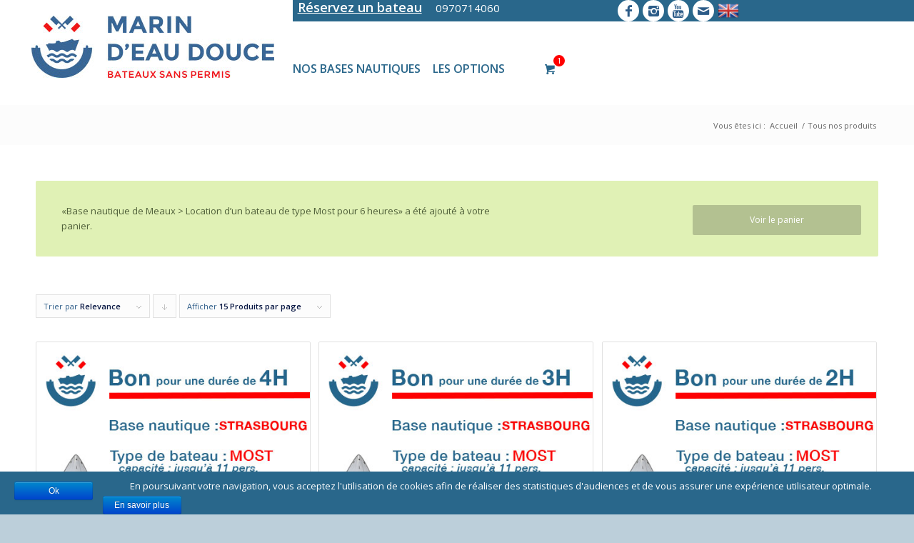

--- FILE ---
content_type: text/html; charset=UTF-8
request_url: https://bons-cadeaux.marindeaudouce.fr/tous-nos-produits/page/3/?add-to-cart=731&avia_extended_shop_select=yes&product_order=relevance
body_size: 13818
content:
<!DOCTYPE html>
<html lang="fr-FR" class=" html_stretched responsive av-preloader-disabled av-default-lightbox  html_header_top html_logo_left html_main_nav_header html_menu_right html_large html_header_sticky_disabled html_header_shrinking_disabled html_header_topbar_active html_mobile_menu_tablet html_header_searchicon_disabled html_content_align_center html_header_unstick_top_disabled html_header_stretch_disabled html_av-submenu-hidden html_av-submenu-display-click html_av-overlay-side html_av-overlay-side-classic html_av-submenu-noclone html_entry_id_280 html_visible_cart html_cart_at_menu ">
<head>
  <!-- Google Tag Manager -->
<!-- <script>(function(w,d,s,l,i){w[l]=w[l]||[];w[l].push({'gtm.start':
new Date().getTime(),event:'gtm.js'});var f=d.getElementsByTagName(s)[0],
j=d.createElement(s),dl=l!='dataLayer'?'&l='+l:'';j.async=true;j.src=
'https://www.googletagmanager.com/gtm.js?id='+i+dl;f.parentNode.insertBefore(j,f);
})(window,document,'script','dataLayer','GTM-M2K6PSP');</script> -->
<!-- End Google Tag Manager -->


<meta charset="UTF-8" />


<!-- page title, displayed in your browser bar -->
<title>Bons Cadeaux ⎜Marin d&#039;Eau Douce |   Produits</title>

<meta name="robots" content="noindex, follow" />
<link rel="icon" href="https://bons-cadeaux.marindeaudouce.fr/wp-content/uploads/favicon.png" type="image/png">

<!-- mobile setting -->
<meta name="viewport" content="width=device-width, initial-scale=1, maximum-scale=1">

<!-- Scripts/CSS and wp_head hook -->
<title>Produits &#8211; Page 3 &#8211; Bons Cadeaux ⎜Marin d&#039;Eau Douce</title>

<!-- Google Tag Manager for WordPress by gtm4wp.com -->
<script data-cfasync="false" data-pagespeed-no-defer type="text/javascript">//<![CDATA[
	var gtm4wp_datalayer_name = "dataLayer";
	var dataLayer = dataLayer || [];
	var gtm4wp_use_sku_instead        = 0;
	var gtm4wp_id_prefix              = '';
	var gtm4wp_remarketing            = false;
	var gtm4wp_eec                    = 1;
	var gtm4wp_classicec              = false;
	var gtm4wp_currency               = 'EUR';
	var gtm4wp_product_per_impression = 0;
//]]>
</script>
<!-- End Google Tag Manager for WordPress by gtm4wp.com --><link rel='dns-prefetch' href='//s.w.org' />
<link rel="alternate" type="application/rss+xml" title="Bons Cadeaux ⎜Marin d&#039;Eau Douce &raquo; Flux" href="https://bons-cadeaux.marindeaudouce.fr/feed/" />
<link rel="alternate" type="application/rss+xml" title="Bons Cadeaux ⎜Marin d&#039;Eau Douce &raquo; Flux des commentaires" href="https://bons-cadeaux.marindeaudouce.fr/comments/feed/" />
<link rel="alternate" type="application/rss+xml" title="Bons Cadeaux ⎜Marin d&#039;Eau Douce &raquo; Flux pour Produits" href="https://bons-cadeaux.marindeaudouce.fr/tous-nos-produits/feed/" />

<!-- google webfont font replacement -->

			<script type='text/javascript'>
			if(!document.cookie.match(/aviaPrivacyGoogleWebfontsDisabled/)){
				(function() {
					var f = document.createElement('link');
					
					f.type 	= 'text/css';
					f.rel 	= 'stylesheet';
					f.href 	= '//fonts.googleapis.com/css?family=Open+Sans:400,600';
					f.id 	= 'avia-google-webfont';
					
					document.getElementsByTagName('head')[0].appendChild(f);
				})();
			}
			</script>
					<script type="text/javascript">
			window._wpemojiSettings = {"baseUrl":"https:\/\/s.w.org\/images\/core\/emoji\/12.0.0-1\/72x72\/","ext":".png","svgUrl":"https:\/\/s.w.org\/images\/core\/emoji\/12.0.0-1\/svg\/","svgExt":".svg","source":{"concatemoji":"https:\/\/bons-cadeaux.marindeaudouce.fr\/wp-includes\/js\/wp-emoji-release.min.js?ver=5.2.23"}};
			!function(e,a,t){var n,r,o,i=a.createElement("canvas"),p=i.getContext&&i.getContext("2d");function s(e,t){var a=String.fromCharCode;p.clearRect(0,0,i.width,i.height),p.fillText(a.apply(this,e),0,0);e=i.toDataURL();return p.clearRect(0,0,i.width,i.height),p.fillText(a.apply(this,t),0,0),e===i.toDataURL()}function c(e){var t=a.createElement("script");t.src=e,t.defer=t.type="text/javascript",a.getElementsByTagName("head")[0].appendChild(t)}for(o=Array("flag","emoji"),t.supports={everything:!0,everythingExceptFlag:!0},r=0;r<o.length;r++)t.supports[o[r]]=function(e){if(!p||!p.fillText)return!1;switch(p.textBaseline="top",p.font="600 32px Arial",e){case"flag":return s([55356,56826,55356,56819],[55356,56826,8203,55356,56819])?!1:!s([55356,57332,56128,56423,56128,56418,56128,56421,56128,56430,56128,56423,56128,56447],[55356,57332,8203,56128,56423,8203,56128,56418,8203,56128,56421,8203,56128,56430,8203,56128,56423,8203,56128,56447]);case"emoji":return!s([55357,56424,55356,57342,8205,55358,56605,8205,55357,56424,55356,57340],[55357,56424,55356,57342,8203,55358,56605,8203,55357,56424,55356,57340])}return!1}(o[r]),t.supports.everything=t.supports.everything&&t.supports[o[r]],"flag"!==o[r]&&(t.supports.everythingExceptFlag=t.supports.everythingExceptFlag&&t.supports[o[r]]);t.supports.everythingExceptFlag=t.supports.everythingExceptFlag&&!t.supports.flag,t.DOMReady=!1,t.readyCallback=function(){t.DOMReady=!0},t.supports.everything||(n=function(){t.readyCallback()},a.addEventListener?(a.addEventListener("DOMContentLoaded",n,!1),e.addEventListener("load",n,!1)):(e.attachEvent("onload",n),a.attachEvent("onreadystatechange",function(){"complete"===a.readyState&&t.readyCallback()})),(n=t.source||{}).concatemoji?c(n.concatemoji):n.wpemoji&&n.twemoji&&(c(n.twemoji),c(n.wpemoji)))}(window,document,window._wpemojiSettings);
		</script>
		<style type="text/css">
img.wp-smiley,
img.emoji {
	display: inline !important;
	border: none !important;
	box-shadow: none !important;
	height: 1em !important;
	width: 1em !important;
	margin: 0 .07em !important;
	vertical-align: -0.1em !important;
	background: none !important;
	padding: 0 !important;
}
</style>
	<link rel='stylesheet' id='avia-woocommerce-css-css'  href='https://bons-cadeaux.marindeaudouce.fr/wp-content/themes/enfold/config-woocommerce/woocommerce-mod.css?ver=5.2.23' type='text/css' media='all' />
<link rel='stylesheet' id='avia-grid-css'  href='https://bons-cadeaux.marindeaudouce.fr/wp-content/themes/enfold/css/grid.css?ver=4.5.7' type='text/css' media='all' />
<link rel='stylesheet' id='avia-base-css'  href='https://bons-cadeaux.marindeaudouce.fr/wp-content/themes/enfold/css/base.css?ver=4.5.7' type='text/css' media='all' />
<link rel='stylesheet' id='avia-layout-css'  href='https://bons-cadeaux.marindeaudouce.fr/wp-content/themes/enfold/css/layout.css?ver=4.5.7' type='text/css' media='all' />
<link rel='stylesheet' id='avia-module-audioplayer-css'  href='https://bons-cadeaux.marindeaudouce.fr/wp-content/themes/enfold/config-templatebuilder/avia-shortcodes/audio-player/audio-player.css?ver=5.2.23' type='text/css' media='all' />
<link rel='stylesheet' id='avia-module-blog-css'  href='https://bons-cadeaux.marindeaudouce.fr/wp-content/themes/enfold/config-templatebuilder/avia-shortcodes/blog/blog.css?ver=5.2.23' type='text/css' media='all' />
<link rel='stylesheet' id='avia-module-postslider-css'  href='https://bons-cadeaux.marindeaudouce.fr/wp-content/themes/enfold/config-templatebuilder/avia-shortcodes/postslider/postslider.css?ver=5.2.23' type='text/css' media='all' />
<link rel='stylesheet' id='avia-module-button-css'  href='https://bons-cadeaux.marindeaudouce.fr/wp-content/themes/enfold/config-templatebuilder/avia-shortcodes/buttons/buttons.css?ver=5.2.23' type='text/css' media='all' />
<link rel='stylesheet' id='avia-module-buttonrow-css'  href='https://bons-cadeaux.marindeaudouce.fr/wp-content/themes/enfold/config-templatebuilder/avia-shortcodes/buttonrow/buttonrow.css?ver=5.2.23' type='text/css' media='all' />
<link rel='stylesheet' id='avia-module-button-fullwidth-css'  href='https://bons-cadeaux.marindeaudouce.fr/wp-content/themes/enfold/config-templatebuilder/avia-shortcodes/buttons_fullwidth/buttons_fullwidth.css?ver=5.2.23' type='text/css' media='all' />
<link rel='stylesheet' id='avia-module-catalogue-css'  href='https://bons-cadeaux.marindeaudouce.fr/wp-content/themes/enfold/config-templatebuilder/avia-shortcodes/catalogue/catalogue.css?ver=5.2.23' type='text/css' media='all' />
<link rel='stylesheet' id='avia-module-comments-css'  href='https://bons-cadeaux.marindeaudouce.fr/wp-content/themes/enfold/config-templatebuilder/avia-shortcodes/comments/comments.css?ver=5.2.23' type='text/css' media='all' />
<link rel='stylesheet' id='avia-module-contact-css'  href='https://bons-cadeaux.marindeaudouce.fr/wp-content/themes/enfold/config-templatebuilder/avia-shortcodes/contact/contact.css?ver=5.2.23' type='text/css' media='all' />
<link rel='stylesheet' id='avia-module-slideshow-css'  href='https://bons-cadeaux.marindeaudouce.fr/wp-content/themes/enfold/config-templatebuilder/avia-shortcodes/slideshow/slideshow.css?ver=5.2.23' type='text/css' media='all' />
<link rel='stylesheet' id='avia-module-slideshow-contentpartner-css'  href='https://bons-cadeaux.marindeaudouce.fr/wp-content/themes/enfold/config-templatebuilder/avia-shortcodes/contentslider/contentslider.css?ver=5.2.23' type='text/css' media='all' />
<link rel='stylesheet' id='avia-module-countdown-css'  href='https://bons-cadeaux.marindeaudouce.fr/wp-content/themes/enfold/config-templatebuilder/avia-shortcodes/countdown/countdown.css?ver=5.2.23' type='text/css' media='all' />
<link rel='stylesheet' id='avia-module-gallery-css'  href='https://bons-cadeaux.marindeaudouce.fr/wp-content/themes/enfold/config-templatebuilder/avia-shortcodes/gallery/gallery.css?ver=5.2.23' type='text/css' media='all' />
<link rel='stylesheet' id='avia-module-gallery-hor-css'  href='https://bons-cadeaux.marindeaudouce.fr/wp-content/themes/enfold/config-templatebuilder/avia-shortcodes/gallery_horizontal/gallery_horizontal.css?ver=5.2.23' type='text/css' media='all' />
<link rel='stylesheet' id='avia-module-maps-css'  href='https://bons-cadeaux.marindeaudouce.fr/wp-content/themes/enfold/config-templatebuilder/avia-shortcodes/google_maps/google_maps.css?ver=5.2.23' type='text/css' media='all' />
<link rel='stylesheet' id='avia-module-gridrow-css'  href='https://bons-cadeaux.marindeaudouce.fr/wp-content/themes/enfold/config-templatebuilder/avia-shortcodes/grid_row/grid_row.css?ver=5.2.23' type='text/css' media='all' />
<link rel='stylesheet' id='avia-module-heading-css'  href='https://bons-cadeaux.marindeaudouce.fr/wp-content/themes/enfold/config-templatebuilder/avia-shortcodes/heading/heading.css?ver=5.2.23' type='text/css' media='all' />
<link rel='stylesheet' id='avia-module-rotator-css'  href='https://bons-cadeaux.marindeaudouce.fr/wp-content/themes/enfold/config-templatebuilder/avia-shortcodes/headline_rotator/headline_rotator.css?ver=5.2.23' type='text/css' media='all' />
<link rel='stylesheet' id='avia-module-hr-css'  href='https://bons-cadeaux.marindeaudouce.fr/wp-content/themes/enfold/config-templatebuilder/avia-shortcodes/hr/hr.css?ver=5.2.23' type='text/css' media='all' />
<link rel='stylesheet' id='avia-module-icon-css'  href='https://bons-cadeaux.marindeaudouce.fr/wp-content/themes/enfold/config-templatebuilder/avia-shortcodes/icon/icon.css?ver=5.2.23' type='text/css' media='all' />
<link rel='stylesheet' id='avia-module-iconbox-css'  href='https://bons-cadeaux.marindeaudouce.fr/wp-content/themes/enfold/config-templatebuilder/avia-shortcodes/iconbox/iconbox.css?ver=5.2.23' type='text/css' media='all' />
<link rel='stylesheet' id='avia-module-icongrid-css'  href='https://bons-cadeaux.marindeaudouce.fr/wp-content/themes/enfold/config-templatebuilder/avia-shortcodes/icongrid/icongrid.css?ver=5.2.23' type='text/css' media='all' />
<link rel='stylesheet' id='avia-module-iconlist-css'  href='https://bons-cadeaux.marindeaudouce.fr/wp-content/themes/enfold/config-templatebuilder/avia-shortcodes/iconlist/iconlist.css?ver=5.2.23' type='text/css' media='all' />
<link rel='stylesheet' id='avia-module-image-css'  href='https://bons-cadeaux.marindeaudouce.fr/wp-content/themes/enfold/config-templatebuilder/avia-shortcodes/image/image.css?ver=5.2.23' type='text/css' media='all' />
<link rel='stylesheet' id='avia-module-hotspot-css'  href='https://bons-cadeaux.marindeaudouce.fr/wp-content/themes/enfold/config-templatebuilder/avia-shortcodes/image_hotspots/image_hotspots.css?ver=5.2.23' type='text/css' media='all' />
<link rel='stylesheet' id='avia-module-magazine-css'  href='https://bons-cadeaux.marindeaudouce.fr/wp-content/themes/enfold/config-templatebuilder/avia-shortcodes/magazine/magazine.css?ver=5.2.23' type='text/css' media='all' />
<link rel='stylesheet' id='avia-module-masonry-css'  href='https://bons-cadeaux.marindeaudouce.fr/wp-content/themes/enfold/config-templatebuilder/avia-shortcodes/masonry_entries/masonry_entries.css?ver=5.2.23' type='text/css' media='all' />
<link rel='stylesheet' id='avia-siteloader-css'  href='https://bons-cadeaux.marindeaudouce.fr/wp-content/themes/enfold/css/avia-snippet-site-preloader.css?ver=5.2.23' type='text/css' media='all' />
<link rel='stylesheet' id='avia-module-menu-css'  href='https://bons-cadeaux.marindeaudouce.fr/wp-content/themes/enfold/config-templatebuilder/avia-shortcodes/menu/menu.css?ver=5.2.23' type='text/css' media='all' />
<link rel='stylesheet' id='avia-modfule-notification-css'  href='https://bons-cadeaux.marindeaudouce.fr/wp-content/themes/enfold/config-templatebuilder/avia-shortcodes/notification/notification.css?ver=5.2.23' type='text/css' media='all' />
<link rel='stylesheet' id='avia-module-numbers-css'  href='https://bons-cadeaux.marindeaudouce.fr/wp-content/themes/enfold/config-templatebuilder/avia-shortcodes/numbers/numbers.css?ver=5.2.23' type='text/css' media='all' />
<link rel='stylesheet' id='avia-module-portfolio-css'  href='https://bons-cadeaux.marindeaudouce.fr/wp-content/themes/enfold/config-templatebuilder/avia-shortcodes/portfolio/portfolio.css?ver=5.2.23' type='text/css' media='all' />
<link rel='stylesheet' id='avia-module-progress-bar-css'  href='https://bons-cadeaux.marindeaudouce.fr/wp-content/themes/enfold/config-templatebuilder/avia-shortcodes/progressbar/progressbar.css?ver=5.2.23' type='text/css' media='all' />
<link rel='stylesheet' id='avia-module-promobox-css'  href='https://bons-cadeaux.marindeaudouce.fr/wp-content/themes/enfold/config-templatebuilder/avia-shortcodes/promobox/promobox.css?ver=5.2.23' type='text/css' media='all' />
<link rel='stylesheet' id='avia-sc-search-css'  href='https://bons-cadeaux.marindeaudouce.fr/wp-content/themes/enfold/config-templatebuilder/avia-shortcodes/search/search.css?ver=5.2.23' type='text/css' media='all' />
<link rel='stylesheet' id='avia-module-slideshow-accordion-css'  href='https://bons-cadeaux.marindeaudouce.fr/wp-content/themes/enfold/config-templatebuilder/avia-shortcodes/slideshow_accordion/slideshow_accordion.css?ver=5.2.23' type='text/css' media='all' />
<link rel='stylesheet' id='avia-module-slideshow-feature-image-css'  href='https://bons-cadeaux.marindeaudouce.fr/wp-content/themes/enfold/config-templatebuilder/avia-shortcodes/slideshow_feature_image/slideshow_feature_image.css?ver=5.2.23' type='text/css' media='all' />
<link rel='stylesheet' id='avia-module-slideshow-fullsize-css'  href='https://bons-cadeaux.marindeaudouce.fr/wp-content/themes/enfold/config-templatebuilder/avia-shortcodes/slideshow_fullsize/slideshow_fullsize.css?ver=5.2.23' type='text/css' media='all' />
<link rel='stylesheet' id='avia-module-slideshow-fullscreen-css'  href='https://bons-cadeaux.marindeaudouce.fr/wp-content/themes/enfold/config-templatebuilder/avia-shortcodes/slideshow_fullscreen/slideshow_fullscreen.css?ver=5.2.23' type='text/css' media='all' />
<link rel='stylesheet' id='avia-module-slideshow-ls-css'  href='https://bons-cadeaux.marindeaudouce.fr/wp-content/themes/enfold/config-templatebuilder/avia-shortcodes/slideshow_layerslider/slideshow_layerslider.css?ver=5.2.23' type='text/css' media='all' />
<link rel='stylesheet' id='avia-module-social-css'  href='https://bons-cadeaux.marindeaudouce.fr/wp-content/themes/enfold/config-templatebuilder/avia-shortcodes/social_share/social_share.css?ver=5.2.23' type='text/css' media='all' />
<link rel='stylesheet' id='avia-module-tabsection-css'  href='https://bons-cadeaux.marindeaudouce.fr/wp-content/themes/enfold/config-templatebuilder/avia-shortcodes/tab_section/tab_section.css?ver=5.2.23' type='text/css' media='all' />
<link rel='stylesheet' id='avia-module-table-css'  href='https://bons-cadeaux.marindeaudouce.fr/wp-content/themes/enfold/config-templatebuilder/avia-shortcodes/table/table.css?ver=5.2.23' type='text/css' media='all' />
<link rel='stylesheet' id='avia-module-tabs-css'  href='https://bons-cadeaux.marindeaudouce.fr/wp-content/themes/enfold/config-templatebuilder/avia-shortcodes/tabs/tabs.css?ver=5.2.23' type='text/css' media='all' />
<link rel='stylesheet' id='avia-module-team-css'  href='https://bons-cadeaux.marindeaudouce.fr/wp-content/themes/enfold/config-templatebuilder/avia-shortcodes/team/team.css?ver=5.2.23' type='text/css' media='all' />
<link rel='stylesheet' id='avia-module-testimonials-css'  href='https://bons-cadeaux.marindeaudouce.fr/wp-content/themes/enfold/config-templatebuilder/avia-shortcodes/testimonials/testimonials.css?ver=5.2.23' type='text/css' media='all' />
<link rel='stylesheet' id='avia-module-timeline-css'  href='https://bons-cadeaux.marindeaudouce.fr/wp-content/themes/enfold/config-templatebuilder/avia-shortcodes/timeline/timeline.css?ver=5.2.23' type='text/css' media='all' />
<link rel='stylesheet' id='avia-module-toggles-css'  href='https://bons-cadeaux.marindeaudouce.fr/wp-content/themes/enfold/config-templatebuilder/avia-shortcodes/toggles/toggles.css?ver=5.2.23' type='text/css' media='all' />
<link rel='stylesheet' id='avia-module-video-css'  href='https://bons-cadeaux.marindeaudouce.fr/wp-content/themes/enfold/config-templatebuilder/avia-shortcodes/video/video.css?ver=5.2.23' type='text/css' media='all' />
<link rel='stylesheet' id='wp-block-library-css'  href='https://bons-cadeaux.marindeaudouce.fr/wp-includes/css/dist/block-library/style.min.css?ver=5.2.23' type='text/css' media='all' />
<link rel='stylesheet' id='wc-block-style-css'  href='https://bons-cadeaux.marindeaudouce.fr/wp-content/plugins/woocommerce/packages/woocommerce-blocks/build/style.css?ver=2.3.0' type='text/css' media='all' />
<link rel='stylesheet' id='cookie-notice-front-css'  href='https://bons-cadeaux.marindeaudouce.fr/wp-content/plugins/cookie-notice/css/front.min.css?ver=5.2.23' type='text/css' media='all' />
<style id='woocommerce-inline-inline-css' type='text/css'>
.woocommerce form .form-row .required { visibility: visible; }
</style>
<link rel='stylesheet' id='avia-scs-css'  href='https://bons-cadeaux.marindeaudouce.fr/wp-content/themes/enfold/css/shortcodes.css?ver=4.5.7' type='text/css' media='all' />
<link rel='stylesheet' id='avia-widget-css-css'  href='https://bons-cadeaux.marindeaudouce.fr/wp-content/themes/enfold/css/avia-snippet-widget.css?ver=4.5.7' type='text/css' media='screen' />
<link rel='stylesheet' id='avia-dynamic-css'  href='https://bons-cadeaux.marindeaudouce.fr/wp-content/uploads/dynamic_avia/enfold_child.css?ver=5e74bc473d51c' type='text/css' media='all' />
<link rel='stylesheet' id='avia-custom-css'  href='https://bons-cadeaux.marindeaudouce.fr/wp-content/themes/enfold/css/custom.css?ver=4.5.7' type='text/css' media='all' />
<link rel='stylesheet' id='avia-style-css'  href='https://bons-cadeaux.marindeaudouce.fr/wp-content/themes/enfold-child/style.css?ver=4.5.7' type='text/css' media='all' />
<script type='text/javascript' src='https://bons-cadeaux.marindeaudouce.fr/wp-includes/js/jquery/jquery.js?ver=1.12.4-wp'></script>
<script type='text/javascript' src='https://bons-cadeaux.marindeaudouce.fr/wp-includes/js/jquery/jquery-migrate.min.js?ver=1.4.1'></script>
<script type='text/javascript'>
/* <![CDATA[ */
var cnArgs = {"ajaxurl":"https:\/\/bons-cadeaux.marindeaudouce.fr\/wp-admin\/admin-ajax.php","hideEffect":"fade","onScroll":"no","onScrollOffset":"100","cookieName":"cookie_notice_accepted","cookieValue":"true","cookieTime":"2592000","cookiePath":"\/","cookieDomain":"","redirection":"","cache":"","refuse":"no","revoke_cookies":"0","revoke_cookies_opt":"automatic","secure":"1"};
/* ]]> */
</script>
<script type='text/javascript' src='https://bons-cadeaux.marindeaudouce.fr/wp-content/plugins/cookie-notice/js/front.min.js?ver=1.2.46'></script>
<script type='text/javascript' src='https://bons-cadeaux.marindeaudouce.fr/wp-content/plugins/duracelltomi-google-tag-manager/js/gtm4wp-form-move-tracker.js?ver=1.10.1'></script>
<script type='text/javascript' src='https://bons-cadeaux.marindeaudouce.fr/wp-content/plugins/duracelltomi-google-tag-manager/js/gtm4wp-woocommerce-enhanced.js?ver=1.10.1'></script>
<script type='text/javascript' src='https://bons-cadeaux.marindeaudouce.fr/wp-content/themes/enfold/js/avia-compat.js?ver=4.5.7'></script>
<script type='text/javascript'>
/* <![CDATA[ */
var aamLocal = {"nonce":"d1a56bbb7f","ajaxurl":"https:\/\/bons-cadeaux.marindeaudouce.fr\/wp-admin\/admin-ajax.php"};
/* ]]> */
</script>
<script type='text/javascript' src='//bons-cadeaux.marindeaudouce.fr/wp-content/plugins/advanced-access-manager/media/js/aam-login.js?ver=5.2.23'></script>
<link rel='https://api.w.org/' href='https://bons-cadeaux.marindeaudouce.fr/wp-json/' />
<meta name="generator" content="WordPress 5.2.23" />
<meta name="generator" content="WooCommerce 3.7.3" />

<!-- Google Tag Manager for WordPress by gtm4wp.com -->
<script data-cfasync="false" data-pagespeed-no-defer type="text/javascript">//<![CDATA[
	var dataLayer_content = {"pagePostType":"product"};
	dataLayer.push( dataLayer_content );//]]>
</script>
<script data-cfasync="false">//<![CDATA[
(function(w,d,s,l,i){w[l]=w[l]||[];w[l].push({'gtm.start':
new Date().getTime(),event:'gtm.js'});var f=d.getElementsByTagName(s)[0],
j=d.createElement(s),dl=l!='dataLayer'?'&l='+l:'';j.async=true;j.src=
'//www.googletagmanager.com/gtm.'+'js?id='+i+dl;f.parentNode.insertBefore(j,f);
})(window,document,'script','dataLayer','GTM-M2K6PSP');//]]>
</script>
<!-- End Google Tag Manager -->
<!-- End Google Tag Manager for WordPress by gtm4wp.com --><link rel="profile" href="http://gmpg.org/xfn/11" />
<link rel="alternate" type="application/rss+xml" title="Bons Cadeaux ⎜Marin d&#039;Eau Douce RSS2 Feed" href="https://bons-cadeaux.marindeaudouce.fr/feed/" />
<link rel="pingback" href="https://bons-cadeaux.marindeaudouce.fr/xmlrpc.php" />
<!--[if lt IE 9]><script src="https://bons-cadeaux.marindeaudouce.fr/wp-content/themes/enfold/js/html5shiv.js"></script><![endif]-->
<link rel="icon" href="https://bons-cadeaux.marindeaudouce.fr/wp-content/uploads/favicon.png" type="image/png">
	<noscript><style>.woocommerce-product-gallery{ opacity: 1 !important; }</style></noscript>
	<style type='text/css'>
@font-face {font-family: 'entypo-fontello'; font-weight: normal; font-style: normal; font-display: auto;
src: url('https://bons-cadeaux.marindeaudouce.fr/wp-content/themes/enfold/config-templatebuilder/avia-template-builder/assets/fonts/entypo-fontello.eot');
src: url('https://bons-cadeaux.marindeaudouce.fr/wp-content/themes/enfold/config-templatebuilder/avia-template-builder/assets/fonts/entypo-fontello.eot?#iefix') format('embedded-opentype'), 
url('https://bons-cadeaux.marindeaudouce.fr/wp-content/themes/enfold/config-templatebuilder/avia-template-builder/assets/fonts/entypo-fontello.woff') format('woff'), 
url('https://bons-cadeaux.marindeaudouce.fr/wp-content/themes/enfold/config-templatebuilder/avia-template-builder/assets/fonts/entypo-fontello.ttf') format('truetype'), 
url('https://bons-cadeaux.marindeaudouce.fr/wp-content/themes/enfold/config-templatebuilder/avia-template-builder/assets/fonts/entypo-fontello.svg#entypo-fontello') format('svg');
} #top .avia-font-entypo-fontello, body .avia-font-entypo-fontello, html body [data-av_iconfont='entypo-fontello']:before{ font-family: 'entypo-fontello'; }
</style>

<!--
Debugging Info for Theme support: 

Theme: Enfold
Version: 4.5.7
Installed: enfold
AviaFramework Version: 5.0
AviaBuilder Version: 0.9.5
aviaElementManager Version: 1.0.1
- - - - - - - - - - -
ChildTheme: Enfold Child
ChildTheme Version: 1.0
ChildTheme Installed: enfold

ML:512-PU:26-PLA:12
WP:5.2.23
Compress: CSS:disabled - JS:disabled
Updates: enabled
PLAu:11
-->
<script>
var _prum = [['id', '53454cf2abe53daa7460dbc1'],
             ['mark', 'firstbyte', (new Date()).getTime()]];
(function() {
    var s = document.getElementsByTagName('script')[0]
      , p = document.createElement('script');
    p.async = 'async';
    p.src = '//rum-static.pingdom.net/prum.min.js';
    s.parentNode.insertBefore(p, s);
})();
</script>

</head>




<body id="top" class="archive paged post-type-archive post-type-archive-product paged-3 post-type-paged-3 stretched open_sans  theme-enfold cookies-not-set woocommerce woocommerce-page woocommerce-no-js" itemscope="itemscope" itemtype="https://schema.org/WebPage" >
<!-- Google Tag Manager (noscript) -->
<noscript><iframe src="https://www.googletagmanager.com/ns.html?id=GTM-M2K6PSP"
height="0" width="0" style="display:none;visibility:hidden"></iframe></noscript>
<!-- End Google Tag Manager (noscript) -->

<!-- Google Tag Manager (noscript) -->
<noscript><iframe src="https://www.googletagmanager.com/ns.html?id=GTM-M2K6PSP"
height="0" width="0" style="display:none;visibility:hidden"></iframe></noscript>
<!-- End Google Tag Manager (noscript) -->
<div id="fb-root"></div>
<script>(function(d, s, id) {
  var js, fjs = d.getElementsByTagName(s)[0];
  if (d.getElementById(id)) return;
  js = d.createElement(s); js.id = id;
  js.src = "//connect.facebook.net/fr_FR/sdk.js#xfbml=1&version=v2.5";
  fjs.parentNode.insertBefore(js, fjs);
}(document, 'script', 'facebook-jssdk'));</script>
	
	<div id='wrap_all'>
		<div id="header-m-l" class="headerm_l">
      <a class="logoma" href="/"><img src="/wp-content/uploads/logo-marindeaudouce_340x156.png" alt="Marin d'eau douce"></a>
    </div>

    <div id="header-m-r" class="headerm_r">
        <div class="phone">
            <div class='phone-infom'><a style="font-size:18px;font-weight:bold;text-decoration: underline;padding-right: 15px;" href="http://www.marindeaudouce.fr/reserver-un-bateau/">Réservez un bateau</a>  <span> <a style="text-decoration:none;" href="tel:0970714060">0970714060</a></span></div>        </div>

        <div class="socials">
        <ul class='noLightbox social_bookmarks icon_count_4'><li class='social_bookmarks_facebook social_icon_1'><a target='_blank' href='https://www.facebook.com/marindeaudouce.fr' aria-hidden='true' data-av_icon='' data-av_iconfont='entypo-fontello' title='Facebook'></a></li><li class='social_bookmarks_instagram social_icon_2'><a target='_blank' href='https://www.instagram.com/marindeaudoucefrance/' aria-hidden='true' data-av_icon='' data-av_iconfont='entypo-fontello' title='Instagram'></a></li><li class='social_bookmarks_youtube social_icon_3'><a target='_blank' href=' https://www.youtube.com/channel/UCaiWVv_1Sa48kB_cBn6kQiA/featured' aria-hidden='true' data-av_icon='' data-av_iconfont='entypo-fontello' title='Youtube'></a></li><li class='social_bookmarks_mail social_icon_4'><a target='_blank' href='http://www.marindeaudouce.fr/contact/' aria-hidden='true' data-av_icon='' data-av_iconfont='entypo-fontello' title='Mail'></a></li><li><a href="http://www.boating-paris-marindeaudouce.com/"><img src="https://bons-cadeaux.marindeaudouce.fr/wp-content/uploads/uk-ico.png" alt="Version anglaise"></a></li></ul>        </div>
        
    </div>

	
		
	<div id='main' data-scroll-offset='0'>

		 <div id="header-m-b" class="headerm_b">
        <div  id='header_main'>
                 

<header id='header' class=' header_color light_bg_color  av_header_top av_logo_left av_main_nav_header av_menu_right av_large av_header_sticky_disabled av_header_shrinking_disabled av_header_stretch_disabled av_mobile_menu_tablet av_header_searchicon_disabled av_header_unstick_top_disabled av_bottom_nav_disabled  av_header_border_disabled'  role="banner" itemscope="itemscope" itemtype="https://schema.org/WPHeader" >

<a id="advanced_menu_toggle" href="#" aria-hidden='true' data-av_icon='' data-av_iconfont='entypo-fontello'></a><a id="advanced_menu_hide" href="#" 	aria-hidden='true' data-av_icon='' data-av_iconfont='entypo-fontello'></a>		<!-- <div id='header_meta' class='container_wrap container_wrap_meta  av_icon_active_right av_extra_header_active av_phone_active_right av_entry_id_280'>
		
			      <div class='container'>
			      			      </div>
		</div> -->

		<div  id='header_main' class='container_wrap container_wrap_logo'>
	
        <div class='container av-logo-container'><div class='inner-container'><strong class='logo'></strong><nav class='main_menu' data-selectname='Sélectionner une page'  role="navigation" itemscope="itemscope" itemtype="https://schema.org/SiteNavigationElement" ><div class="avia-menu av-main-nav-wrap"><ul id="avia-menu" class="menu av-main-nav"><li id="menu-item-65" class="menu-item menu-item-type-custom menu-item-object-custom menu-item-has-children menu-item-top-level menu-item-top-level-1"><a title="Nos bases nautiques" href="#" itemprop="url"><span class="avia-bullet"></span><span class="avia-menu-text">Nos bases nautiques</span><span class="avia-menu-fx"><span class="avia-arrow-wrap"><span class="avia-arrow"></span></span></span></a>


<ul class="sub-menu">
	<li id="menu-item-68" class="menu-item menu-item-type-post_type menu-item-object-page"><a title="Base nautique de Paris" href="https://bons-cadeaux.marindeaudouce.fr/base-nautique-paris/" itemprop="url"><span class="avia-bullet"></span><span class="avia-menu-text">Paris</span></a></li>
	<li id="menu-item-43910" class="menu-item menu-item-type-post_type menu-item-object-page"><a title="Base nautique Levallois" href="https://bons-cadeaux.marindeaudouce.fr/base-nautique-levallois/" itemprop="url"><span class="avia-bullet"></span><span class="avia-menu-text">Levallois</span></a></li>
	<li id="menu-item-52681" class="menu-item menu-item-type-post_type menu-item-object-page"><a title="Base nautique Boulogne" href="https://bons-cadeaux.marindeaudouce.fr/base-nautique-boulogne/" itemprop="url"><span class="avia-bullet"></span><span class="avia-menu-text">Boulogne</span></a></li>
	<li id="menu-item-383" class="menu-item menu-item-type-post_type menu-item-object-page"><a title="Base nautique de Meaux" href="https://bons-cadeaux.marindeaudouce.fr/base-nautique-meaux/" itemprop="url"><span class="avia-bullet"></span><span class="avia-menu-text">Meaux</span></a></li>
	<li id="menu-item-1014" class="menu-item menu-item-type-post_type menu-item-object-page"><a title="Base nautique Strasbourg" href="https://bons-cadeaux.marindeaudouce.fr/base-nautique-strasbourg/" itemprop="url"><span class="avia-bullet"></span><span class="avia-menu-text">Strasbourg</span></a></li>
	<li id="menu-item-1983" class="menu-item menu-item-type-post_type menu-item-object-page"><a title="Base nautique Lille" href="https://bons-cadeaux.marindeaudouce.fr/base-nautique-lille/" itemprop="url"><span class="avia-bullet"></span><span class="avia-menu-text">Lille</span></a></li>
</ul>
</li>
<li id="menu-item-184" class="menu-item menu-item-type-custom menu-item-object-custom menu-item-top-level menu-item-top-level-2"><a href="https://bons-cadeaux.marindeaudouce.fr/les-options/" itemprop="url"><span class="avia-bullet"></span><span class="avia-menu-text">Les options</span><span class="avia-menu-fx"><span class="avia-arrow-wrap"><span class="avia-arrow"></span></span></span></a></li>
<li class="av-burger-menu-main menu-item-avia-special ">
	        			<a href="#">
							<span class="av-hamburger av-hamburger--spin av-js-hamburger">
					        <span class="av-hamburger-box">
						          <span class="av-hamburger-inner"></span>
						          <strong>Menu</strong>
					        </span>
							</span>
						</a>
	        		   </li></ul></div><ul id="menu-item-shop" class = 'menu-item cart_dropdown av-display-cart-on-load' data-success='a été ajouté au panier'><li class='cart_dropdown_first'><a class='cart_dropdown_link' href='https://bons-cadeaux.marindeaudouce.fr/cart/'><span aria-hidden='true' data-av_icon='' data-av_iconfont='entypo-fontello'></span><span class='av-cart-counter'>0</span><span class='avia_hidden_link_text'>Panier</span></a><!--<span class='cart_subtotal'><span class="woocommerce-Price-amount amount">350,00<span class="woocommerce-Price-currencySymbol">&euro;</span></span></span>--><div class='dropdown_widget dropdown_widget_cart'><div class='avia-arrow'></div><div class="widget_shopping_cart_content"></div></div></li></ul></nav></div> </div> 
		<!-- end container_wrap-->
		</div>
		
		<div class='header_bg'></div>

<!-- end header -->
</header>

            <!-- end container_wrap-->
            </div>
            
       
    </div>

<div class='stretch_full container_wrap alternate_color light_bg_color empty_title  title_container'><div class='container'><div class="breadcrumb breadcrumbs avia-breadcrumbs"><div class="breadcrumb-trail" xmlns:v="https://rdf.data-vocabulary.org/#"><span class="trail-before"><span class="breadcrumb-title">Vous êtes ici :</span></span> <span><a rel="v:url" property="v:title" href="https://bons-cadeaux.marindeaudouce.fr" title="Bons Cadeaux ⎜Marin d&#039;Eau Douce"  class="trail-begin">Accueil</a></span> <span class="sep">/</span> <span><a rel="v:url" property="v:title" href="https://bons-cadeaux.marindeaudouce.fr/tous-nos-produits/" title="Tous nos produits">Tous nos produits</a></span></div></div></div></div><div class='container_wrap container_wrap_first main_color fullsize template-shop shop_columns_3'><div class='container'><header class="woocommerce-products-header">
			<h1 class="woocommerce-products-header__title page-title">Tous nos produits</h1>
	
	</header>
<main class='template-shop content av-content-full alpha units'  role="main" itemprop="mainContentOfPage" itemscope="itemscope" itemtype="https://schema.org/SomeProducts" ><div class='entry-content-wrapper'><div class="woocommerce-notices-wrapper">
	<div class="woocommerce-message" role="alert">
		<a href="https://bons-cadeaux.marindeaudouce.fr/cart/" tabindex="1" class="button wc-forward">Voir le panier</a> &laquo;Base nautique de Meaux &gt; Location d&rsquo;un bateau de type Most pour 6 heures&raquo; a été ajouté à votre panier.	</div>
</div><div class='product-sorting'><ul class='sort-param sort-param-order'><li><span class='currently-selected'>Trier par <strong>Relevance</strong></span><ul><li><a href='?add-to-cart=731&avia_extended_shop_select=yes&product_order=default' rel="nofollow"><span class='avia-bullet'></span>Par défaut</a></li><li><a href='?add-to-cart=731&avia_extended_shop_select=yes&product_order=menu_order' rel="nofollow"><span class='avia-bullet'></span>Personaliser</a></li><li><a href='?add-to-cart=731&avia_extended_shop_select=yes&product_order=title' rel="nofollow"><span class='avia-bullet'></span>Nom</a></li><li><a href='?add-to-cart=731&avia_extended_shop_select=yes&product_order=price' rel="nofollow"><span class='avia-bullet'></span>Prix</a></li><li><a href='?add-to-cart=731&avia_extended_shop_select=yes&product_order=date' rel="nofollow"><span class='avia-bullet'></span>Date</a></li><li><a href='?add-to-cart=731&avia_extended_shop_select=yes&product_order=popularity' rel="nofollow"><span class='avia-bullet'></span>Popularity (sales)</a></li><li><a href='?add-to-cart=731&avia_extended_shop_select=yes&product_order=rating' rel="nofollow"><span class='avia-bullet'></span>Average rating</a></li><li class='current-param'><a href='?add-to-cart=731&avia_extended_shop_select=yes&product_order=relevance' rel="nofollow"><span class='avia-bullet'></span>Relevance</a></li><li><a href='?add-to-cart=731&avia_extended_shop_select=yes&product_order=rand' rel="nofollow"><span class='avia-bullet'></span>Aléatoire</a></li><li><a href='?add-to-cart=731&avia_extended_shop_select=yes&product_order=id' rel="nofollow"><span class='avia-bullet'></span>Product ID</a></li></ul></li></ul><ul class='sort-param sort-param-sort'><li><a title='Cliquer pour trier les produits en ordre ascendant' class='sort-param-asc'  href='?add-to-cart=731&avia_extended_shop_select=yes&product_order=relevance&product_sort=asc' rel="nofollow">Cliquer pour trier les produits en ordre descendant</a></li></ul><ul class='sort-param sort-param-count'><li><span class='currently-selected'>Afficher <strong>15 Produits par page</strong></span><ul><li class='current-param'><a href='?paged=1&add-to-cart=731&avia_extended_shop_select=yes&product_order=relevance&product_count=15' rel="nofollow">		<span class='avia-bullet'></span>15 Produits par page</a></li><li><a href='?paged=1&add-to-cart=731&avia_extended_shop_select=yes&product_order=relevance&product_count=30' rel="nofollow">	<span class='avia-bullet'></span>30 Produits par page</a></li><li><a href='?paged=1&add-to-cart=731&avia_extended_shop_select=yes&product_order=relevance&product_count=45' rel="nofollow">	<span class='avia-bullet'></span>45 Produits par page</a></li></ul></li></ul></div><ul class="products columns-3">
<li class="product type-product post-968 status-publish first instock product_cat-bon-cadeau-strasbourg product_cat-bon-cadeau-strasbourg-most product_tag-4h product_tag-most product_tag-strasbourg has-post-thumbnail virtual taxable purchasable product-type-simple">
	<div class='inner_product main_color wrapped_style noLightbox  av-product-class-'><a href="https://bons-cadeaux.marindeaudouce.fr/produit/base-nautique-de-strasbourg-location-bateau-de-type-most-pour-4-heures/" class="woocommerce-LoopProduct-link woocommerce-loop-product__link"><span class="gtm4wp_productdata" style="display:none; visibility:hidden;" data-gtm4wp_product_id="968" data-gtm4wp_product_name="Base nautique de Strasbourg &gt; Location d&#039;un bateau de type Most pour 4 heures" data-gtm4wp_product_price="280.00" data-gtm4wp_product_cat="Bon cadeau Strasbourg Most" data-gtm4wp_product_url="https://bons-cadeaux.marindeaudouce.fr/produit/base-nautique-de-strasbourg-location-bateau-de-type-most-pour-4-heures/" data-gtm4wp_product_listposition="31" data-gtm4wp_productlist_name="General Product List" data-gtm4wp_product_stocklevel="" data-gtm4wp_product_brand=""></span><div class='thumbnail_container'><img width="450" height="450" src="https://bons-cadeaux.marindeaudouce.fr/wp-content/uploads/bon-cadeau_bateau-type-most_duree-4H_strasbourg.jpg" class="attachment-shop_catalog size-shop_catalog wp-post-image" alt="Bon cadeau pour un bateau type Most pour une durée de 4H à Strasbourg" srcset="https://bons-cadeaux.marindeaudouce.fr/wp-content/uploads/bon-cadeau_bateau-type-most_duree-4H_strasbourg.jpg 450w, https://bons-cadeaux.marindeaudouce.fr/wp-content/uploads/bon-cadeau_bateau-type-most_duree-4H_strasbourg-80x80.jpg 80w, https://bons-cadeaux.marindeaudouce.fr/wp-content/uploads/bon-cadeau_bateau-type-most_duree-4H_strasbourg-300x300.jpg 300w, https://bons-cadeaux.marindeaudouce.fr/wp-content/uploads/bon-cadeau_bateau-type-most_duree-4H_strasbourg-36x36.jpg 36w, https://bons-cadeaux.marindeaudouce.fr/wp-content/uploads/bon-cadeau_bateau-type-most_duree-4H_strasbourg-180x180.jpg 180w" sizes="(max-width: 450px) 100vw, 450px" /><span class='cart-loading'></span></div><div class='inner_product_header'><div class='avia-arrow'></div><div class='inner_product_header_table'><div class='inner_product_header_cell'><h2 class="woocommerce-loop-product__title">Base nautique de Strasbourg > Location d&rsquo;un bateau de type Most pour 4 heures</h2>
	<span class="price"><span class="woocommerce-Price-amount amount">280,00<span class="woocommerce-Price-currencySymbol">&euro;</span></span></span>
</div></div></div></a><div class='avia_cart_buttons '><a href="?add-to-cart=968" data-quantity="1" class="button product_type_simple add_to_cart_button ajax_add_to_cart" data-product_id="968" data-product_sku="" aria-label="Ajouter &ldquo;Base nautique de Strasbourg &gt; Location d&#039;un bateau de type Most pour 4 heures&rdquo; à votre panier" rel="nofollow"><span aria-hidden='true' data-av_icon='' data-av_iconfont='entypo-fontello'></span> Ajouter au panier</a><a class="button show_details_button" href="https://bons-cadeaux.marindeaudouce.fr/produit/base-nautique-de-strasbourg-location-bateau-de-type-most-pour-4-heures/"><span aria-hidden='true' data-av_icon='' data-av_iconfont='entypo-fontello'></span>  Voir les détails</a> <span class='button-mini-delimiter'></span></div></div></li>
<li class="product type-product post-965 status-publish instock product_cat-bon-cadeau-strasbourg product_cat-bon-cadeau-strasbourg-most product_tag-3h product_tag-most product_tag-strasbourg has-post-thumbnail virtual taxable purchasable product-type-simple">
	<div class='inner_product main_color wrapped_style noLightbox  av-product-class-'><a href="https://bons-cadeaux.marindeaudouce.fr/produit/base-nautique-de-strasbourg-location-bateau-de-type-most-pour-3-heures/" class="woocommerce-LoopProduct-link woocommerce-loop-product__link"><span class="gtm4wp_productdata" style="display:none; visibility:hidden;" data-gtm4wp_product_id="965" data-gtm4wp_product_name="Base nautique de Strasbourg &gt; Location d&#039;un bateau de type Most pour 3 heures" data-gtm4wp_product_price="220.00" data-gtm4wp_product_cat="Bon cadeau Strasbourg Most" data-gtm4wp_product_url="https://bons-cadeaux.marindeaudouce.fr/produit/base-nautique-de-strasbourg-location-bateau-de-type-most-pour-3-heures/" data-gtm4wp_product_listposition="32" data-gtm4wp_productlist_name="General Product List" data-gtm4wp_product_stocklevel="" data-gtm4wp_product_brand=""></span><div class='thumbnail_container'><img width="450" height="450" src="https://bons-cadeaux.marindeaudouce.fr/wp-content/uploads/bon-cadeau_bateau-type-most_duree-3H_strasbourg.jpg" class="attachment-shop_catalog size-shop_catalog wp-post-image" alt="Bon cadeau pour un bateau type Most pour une durée de 3H à Strasbourg" srcset="https://bons-cadeaux.marindeaudouce.fr/wp-content/uploads/bon-cadeau_bateau-type-most_duree-3H_strasbourg.jpg 450w, https://bons-cadeaux.marindeaudouce.fr/wp-content/uploads/bon-cadeau_bateau-type-most_duree-3H_strasbourg-80x80.jpg 80w, https://bons-cadeaux.marindeaudouce.fr/wp-content/uploads/bon-cadeau_bateau-type-most_duree-3H_strasbourg-300x300.jpg 300w, https://bons-cadeaux.marindeaudouce.fr/wp-content/uploads/bon-cadeau_bateau-type-most_duree-3H_strasbourg-36x36.jpg 36w, https://bons-cadeaux.marindeaudouce.fr/wp-content/uploads/bon-cadeau_bateau-type-most_duree-3H_strasbourg-180x180.jpg 180w" sizes="(max-width: 450px) 100vw, 450px" /><span class='cart-loading'></span></div><div class='inner_product_header'><div class='avia-arrow'></div><div class='inner_product_header_table'><div class='inner_product_header_cell'><h2 class="woocommerce-loop-product__title">Base nautique de Strasbourg > Location d&rsquo;un bateau de type Most pour 3 heures</h2>
	<span class="price"><span class="woocommerce-Price-amount amount">220,00<span class="woocommerce-Price-currencySymbol">&euro;</span></span></span>
</div></div></div></a><div class='avia_cart_buttons '><a href="?add-to-cart=965" data-quantity="1" class="button product_type_simple add_to_cart_button ajax_add_to_cart" data-product_id="965" data-product_sku="" aria-label="Ajouter &ldquo;Base nautique de Strasbourg &gt; Location d&#039;un bateau de type Most pour 3 heures&rdquo; à votre panier" rel="nofollow"><span aria-hidden='true' data-av_icon='' data-av_iconfont='entypo-fontello'></span> Ajouter au panier</a><a class="button show_details_button" href="https://bons-cadeaux.marindeaudouce.fr/produit/base-nautique-de-strasbourg-location-bateau-de-type-most-pour-3-heures/"><span aria-hidden='true' data-av_icon='' data-av_iconfont='entypo-fontello'></span>  Voir les détails</a> <span class='button-mini-delimiter'></span></div></div></li>
<li class="product type-product post-962 status-publish last instock product_cat-bon-cadeau-strasbourg product_cat-bon-cadeau-strasbourg-most product_tag-2h product_tag-most product_tag-strasbourg has-post-thumbnail virtual taxable purchasable product-type-simple">
	<div class='inner_product main_color wrapped_style noLightbox  av-product-class-'><a href="https://bons-cadeaux.marindeaudouce.fr/produit/base-nautique-de-strasbourg-location-bateau-de-type-most-pour-2-heures/" class="woocommerce-LoopProduct-link woocommerce-loop-product__link"><span class="gtm4wp_productdata" style="display:none; visibility:hidden;" data-gtm4wp_product_id="962" data-gtm4wp_product_name="Base nautique de Strasbourg &gt; Location d&#039;un bateau de type Most pour 2 heures" data-gtm4wp_product_price="160.00" data-gtm4wp_product_cat="Bon cadeau Strasbourg Most" data-gtm4wp_product_url="https://bons-cadeaux.marindeaudouce.fr/produit/base-nautique-de-strasbourg-location-bateau-de-type-most-pour-2-heures/" data-gtm4wp_product_listposition="33" data-gtm4wp_productlist_name="General Product List" data-gtm4wp_product_stocklevel="" data-gtm4wp_product_brand=""></span><div class='thumbnail_container'><img width="450" height="450" src="https://bons-cadeaux.marindeaudouce.fr/wp-content/uploads/bon-cadeau_bateau-type-most_duree-2H_strasbourg.jpg" class="attachment-shop_catalog size-shop_catalog wp-post-image" alt="Bon cadeau pour un bateau type Most pour une durée de 2H à Strasbourg" srcset="https://bons-cadeaux.marindeaudouce.fr/wp-content/uploads/bon-cadeau_bateau-type-most_duree-2H_strasbourg.jpg 450w, https://bons-cadeaux.marindeaudouce.fr/wp-content/uploads/bon-cadeau_bateau-type-most_duree-2H_strasbourg-80x80.jpg 80w, https://bons-cadeaux.marindeaudouce.fr/wp-content/uploads/bon-cadeau_bateau-type-most_duree-2H_strasbourg-300x300.jpg 300w, https://bons-cadeaux.marindeaudouce.fr/wp-content/uploads/bon-cadeau_bateau-type-most_duree-2H_strasbourg-36x36.jpg 36w, https://bons-cadeaux.marindeaudouce.fr/wp-content/uploads/bon-cadeau_bateau-type-most_duree-2H_strasbourg-180x180.jpg 180w" sizes="(max-width: 450px) 100vw, 450px" /><span class='cart-loading'></span></div><div class='inner_product_header'><div class='avia-arrow'></div><div class='inner_product_header_table'><div class='inner_product_header_cell'><h2 class="woocommerce-loop-product__title">Base nautique de Strasbourg > Location d&rsquo;un bateau de type Most pour 2 heures</h2>
	<span class="price"><span class="woocommerce-Price-amount amount">160,00<span class="woocommerce-Price-currencySymbol">&euro;</span></span></span>
</div></div></div></a><div class='avia_cart_buttons '><a href="?add-to-cart=962" data-quantity="1" class="button product_type_simple add_to_cart_button ajax_add_to_cart" data-product_id="962" data-product_sku="" aria-label="Ajouter &ldquo;Base nautique de Strasbourg &gt; Location d&#039;un bateau de type Most pour 2 heures&rdquo; à votre panier" rel="nofollow"><span aria-hidden='true' data-av_icon='' data-av_iconfont='entypo-fontello'></span> Ajouter au panier</a><a class="button show_details_button" href="https://bons-cadeaux.marindeaudouce.fr/produit/base-nautique-de-strasbourg-location-bateau-de-type-most-pour-2-heures/"><span aria-hidden='true' data-av_icon='' data-av_iconfont='entypo-fontello'></span>  Voir les détails</a> <span class='button-mini-delimiter'></span></div></div></li>
<li class="product type-product post-959 status-publish first instock product_cat-bon-cadeau-strasbourg product_cat-bon-cadeau-strasbourg-most product_tag-1h product_tag-most product_tag-strasbourg has-post-thumbnail virtual taxable purchasable product-type-simple">
	<div class='inner_product main_color wrapped_style noLightbox  av-product-class-'><a href="https://bons-cadeaux.marindeaudouce.fr/produit/base-nautique-de-strasbourg-location-bateau-de-type-most-pour-1-heure/" class="woocommerce-LoopProduct-link woocommerce-loop-product__link"><span class="gtm4wp_productdata" style="display:none; visibility:hidden;" data-gtm4wp_product_id="959" data-gtm4wp_product_name="Base nautique de Strasbourg &gt; Location d&#039;un bateau de type Most pour 1 heure" data-gtm4wp_product_price="95.00" data-gtm4wp_product_cat="Bon cadeau Strasbourg Most" data-gtm4wp_product_url="https://bons-cadeaux.marindeaudouce.fr/produit/base-nautique-de-strasbourg-location-bateau-de-type-most-pour-1-heure/" data-gtm4wp_product_listposition="34" data-gtm4wp_productlist_name="General Product List" data-gtm4wp_product_stocklevel="" data-gtm4wp_product_brand=""></span><div class='thumbnail_container'><img width="450" height="450" src="https://bons-cadeaux.marindeaudouce.fr/wp-content/uploads/bon-cadeau_bateau-type-most_duree-1H_strasbourg.jpg" class="attachment-shop_catalog size-shop_catalog wp-post-image" alt="Bon cadeau pour un bateau type Most pour une durée de 1H à Strasbourg" srcset="https://bons-cadeaux.marindeaudouce.fr/wp-content/uploads/bon-cadeau_bateau-type-most_duree-1H_strasbourg.jpg 450w, https://bons-cadeaux.marindeaudouce.fr/wp-content/uploads/bon-cadeau_bateau-type-most_duree-1H_strasbourg-80x80.jpg 80w, https://bons-cadeaux.marindeaudouce.fr/wp-content/uploads/bon-cadeau_bateau-type-most_duree-1H_strasbourg-300x300.jpg 300w, https://bons-cadeaux.marindeaudouce.fr/wp-content/uploads/bon-cadeau_bateau-type-most_duree-1H_strasbourg-36x36.jpg 36w, https://bons-cadeaux.marindeaudouce.fr/wp-content/uploads/bon-cadeau_bateau-type-most_duree-1H_strasbourg-180x180.jpg 180w" sizes="(max-width: 450px) 100vw, 450px" /><span class='cart-loading'></span></div><div class='inner_product_header'><div class='avia-arrow'></div><div class='inner_product_header_table'><div class='inner_product_header_cell'><h2 class="woocommerce-loop-product__title">Base nautique de Strasbourg > Location d&rsquo;un bateau de type Most pour 1 heure</h2>
	<span class="price"><span class="woocommerce-Price-amount amount">95,00<span class="woocommerce-Price-currencySymbol">&euro;</span></span></span>
</div></div></div></a><div class='avia_cart_buttons '><a href="?add-to-cart=959" data-quantity="1" class="button product_type_simple add_to_cart_button ajax_add_to_cart" data-product_id="959" data-product_sku="" aria-label="Ajouter &ldquo;Base nautique de Strasbourg &gt; Location d&#039;un bateau de type Most pour 1 heure&rdquo; à votre panier" rel="nofollow"><span aria-hidden='true' data-av_icon='' data-av_iconfont='entypo-fontello'></span> Ajouter au panier</a><a class="button show_details_button" href="https://bons-cadeaux.marindeaudouce.fr/produit/base-nautique-de-strasbourg-location-bateau-de-type-most-pour-1-heure/"><span aria-hidden='true' data-av_icon='' data-av_iconfont='entypo-fontello'></span>  Voir les détails</a> <span class='button-mini-delimiter'></span></div></div></li>
<li class="product type-product post-956 status-publish instock product_cat-bon-cadeau-strasbourg product_cat-bon-cadeau-strasbourg-scoop product_tag-6h product_tag-scoop product_tag-strasbourg has-post-thumbnail virtual taxable purchasable product-type-simple">
	<div class='inner_product main_color wrapped_style noLightbox  av-product-class-'><a href="https://bons-cadeaux.marindeaudouce.fr/produit/base-nautique-de-strasbourg-location-bateau-de-type-scoop-pour-6-heures/" class="woocommerce-LoopProduct-link woocommerce-loop-product__link"><span class="gtm4wp_productdata" style="display:none; visibility:hidden;" data-gtm4wp_product_id="956" data-gtm4wp_product_name="Base nautique de Strasbourg &gt; Location d&#039;un bateau de type Scoop pour 6 heures" data-gtm4wp_product_price="220.00" data-gtm4wp_product_cat="Bon cadeau Strasbourg Scoop" data-gtm4wp_product_url="https://bons-cadeaux.marindeaudouce.fr/produit/base-nautique-de-strasbourg-location-bateau-de-type-scoop-pour-6-heures/" data-gtm4wp_product_listposition="35" data-gtm4wp_productlist_name="General Product List" data-gtm4wp_product_stocklevel="" data-gtm4wp_product_brand=""></span><div class='thumbnail_container'><img width="450" height="450" src="https://bons-cadeaux.marindeaudouce.fr/wp-content/uploads/bon-cadeau_bateau-type-scoop_duree-6H_strasbourg.jpg" class="attachment-shop_catalog size-shop_catalog wp-post-image" alt="Bon cadeau pour un bateau type Scoop pour une durée de 6H à Strasbourg" srcset="https://bons-cadeaux.marindeaudouce.fr/wp-content/uploads/bon-cadeau_bateau-type-scoop_duree-6H_strasbourg.jpg 450w, https://bons-cadeaux.marindeaudouce.fr/wp-content/uploads/bon-cadeau_bateau-type-scoop_duree-6H_strasbourg-80x80.jpg 80w, https://bons-cadeaux.marindeaudouce.fr/wp-content/uploads/bon-cadeau_bateau-type-scoop_duree-6H_strasbourg-300x300.jpg 300w, https://bons-cadeaux.marindeaudouce.fr/wp-content/uploads/bon-cadeau_bateau-type-scoop_duree-6H_strasbourg-36x36.jpg 36w, https://bons-cadeaux.marindeaudouce.fr/wp-content/uploads/bon-cadeau_bateau-type-scoop_duree-6H_strasbourg-180x180.jpg 180w" sizes="(max-width: 450px) 100vw, 450px" /><span class='cart-loading'></span></div><div class='inner_product_header'><div class='avia-arrow'></div><div class='inner_product_header_table'><div class='inner_product_header_cell'><h2 class="woocommerce-loop-product__title">Base nautique de Strasbourg > Location d&rsquo;un bateau de type Scoop pour 6 heures</h2>
	<span class="price"><span class="woocommerce-Price-amount amount">220,00<span class="woocommerce-Price-currencySymbol">&euro;</span></span></span>
</div></div></div></a><div class='avia_cart_buttons '><a href="?add-to-cart=956" data-quantity="1" class="button product_type_simple add_to_cart_button ajax_add_to_cart" data-product_id="956" data-product_sku="" aria-label="Ajouter &ldquo;Base nautique de Strasbourg &gt; Location d&#039;un bateau de type Scoop pour 6 heures&rdquo; à votre panier" rel="nofollow"><span aria-hidden='true' data-av_icon='' data-av_iconfont='entypo-fontello'></span> Ajouter au panier</a><a class="button show_details_button" href="https://bons-cadeaux.marindeaudouce.fr/produit/base-nautique-de-strasbourg-location-bateau-de-type-scoop-pour-6-heures/"><span aria-hidden='true' data-av_icon='' data-av_iconfont='entypo-fontello'></span>  Voir les détails</a> <span class='button-mini-delimiter'></span></div></div></li>
<li class="product type-product post-953 status-publish last instock product_cat-bon-cadeau-strasbourg product_cat-bon-cadeau-strasbourg-scoop product_tag-4h product_tag-scoop product_tag-strasbourg has-post-thumbnail virtual taxable purchasable product-type-simple">
	<div class='inner_product main_color wrapped_style noLightbox  av-product-class-'><a href="https://bons-cadeaux.marindeaudouce.fr/produit/base-nautique-de-strasbourg-location-bateau-de-type-scoop-pour-4-heures/" class="woocommerce-LoopProduct-link woocommerce-loop-product__link"><span class="gtm4wp_productdata" style="display:none; visibility:hidden;" data-gtm4wp_product_id="953" data-gtm4wp_product_name="Base nautique de Strasbourg &gt; Location d&#039;un bateau de type Scoop pour 4 heures" data-gtm4wp_product_price="180.00" data-gtm4wp_product_cat="Bon cadeau Strasbourg Scoop" data-gtm4wp_product_url="https://bons-cadeaux.marindeaudouce.fr/produit/base-nautique-de-strasbourg-location-bateau-de-type-scoop-pour-4-heures/" data-gtm4wp_product_listposition="36" data-gtm4wp_productlist_name="General Product List" data-gtm4wp_product_stocklevel="" data-gtm4wp_product_brand=""></span><div class='thumbnail_container'><img width="450" height="450" src="https://bons-cadeaux.marindeaudouce.fr/wp-content/uploads/bon-cadeau_bateau-type-scoop_duree-4H_strasbourg.jpg" class="attachment-shop_catalog size-shop_catalog wp-post-image" alt="Bon cadeau pour un bateau type Scoop pour une durée de 4H à Strasbourg" srcset="https://bons-cadeaux.marindeaudouce.fr/wp-content/uploads/bon-cadeau_bateau-type-scoop_duree-4H_strasbourg.jpg 450w, https://bons-cadeaux.marindeaudouce.fr/wp-content/uploads/bon-cadeau_bateau-type-scoop_duree-4H_strasbourg-80x80.jpg 80w, https://bons-cadeaux.marindeaudouce.fr/wp-content/uploads/bon-cadeau_bateau-type-scoop_duree-4H_strasbourg-300x300.jpg 300w, https://bons-cadeaux.marindeaudouce.fr/wp-content/uploads/bon-cadeau_bateau-type-scoop_duree-4H_strasbourg-36x36.jpg 36w, https://bons-cadeaux.marindeaudouce.fr/wp-content/uploads/bon-cadeau_bateau-type-scoop_duree-4H_strasbourg-180x180.jpg 180w" sizes="(max-width: 450px) 100vw, 450px" /><span class='cart-loading'></span></div><div class='inner_product_header'><div class='avia-arrow'></div><div class='inner_product_header_table'><div class='inner_product_header_cell'><h2 class="woocommerce-loop-product__title">Base nautique de Strasbourg > Location d&rsquo;un bateau de type Scoop pour 4 heures</h2>
	<span class="price"><span class="woocommerce-Price-amount amount">180,00<span class="woocommerce-Price-currencySymbol">&euro;</span></span></span>
</div></div></div></a><div class='avia_cart_buttons '><a href="?add-to-cart=953" data-quantity="1" class="button product_type_simple add_to_cart_button ajax_add_to_cart" data-product_id="953" data-product_sku="" aria-label="Ajouter &ldquo;Base nautique de Strasbourg &gt; Location d&#039;un bateau de type Scoop pour 4 heures&rdquo; à votre panier" rel="nofollow"><span aria-hidden='true' data-av_icon='' data-av_iconfont='entypo-fontello'></span> Ajouter au panier</a><a class="button show_details_button" href="https://bons-cadeaux.marindeaudouce.fr/produit/base-nautique-de-strasbourg-location-bateau-de-type-scoop-pour-4-heures/"><span aria-hidden='true' data-av_icon='' data-av_iconfont='entypo-fontello'></span>  Voir les détails</a> <span class='button-mini-delimiter'></span></div></div></li>
<li class="product type-product post-950 status-publish first instock product_cat-bon-cadeau-strasbourg product_cat-bon-cadeau-strasbourg-scoop product_tag-3h product_tag-scoop product_tag-strasbourg has-post-thumbnail virtual taxable purchasable product-type-simple">
	<div class='inner_product main_color wrapped_style noLightbox  av-product-class-'><a href="https://bons-cadeaux.marindeaudouce.fr/produit/base-nautique-de-strasbourg-location-bateau-de-type-scoop-pour-3-heures/" class="woocommerce-LoopProduct-link woocommerce-loop-product__link"><span class="gtm4wp_productdata" style="display:none; visibility:hidden;" data-gtm4wp_product_id="950" data-gtm4wp_product_name="Base nautique de Strasbourg &gt; Location d&#039;un bateau de type Scoop pour 3 heures" data-gtm4wp_product_price="140.00" data-gtm4wp_product_cat="Bon cadeau Strasbourg Scoop" data-gtm4wp_product_url="https://bons-cadeaux.marindeaudouce.fr/produit/base-nautique-de-strasbourg-location-bateau-de-type-scoop-pour-3-heures/" data-gtm4wp_product_listposition="37" data-gtm4wp_productlist_name="General Product List" data-gtm4wp_product_stocklevel="" data-gtm4wp_product_brand=""></span><div class='thumbnail_container'><img width="450" height="450" src="https://bons-cadeaux.marindeaudouce.fr/wp-content/uploads/bon-cadeau_bateau-type-scoop_duree-3H_strasbourg.jpg" class="attachment-shop_catalog size-shop_catalog wp-post-image" alt="Bon cadeau pour un bateau type Scoop pour une durée de 3H à Strasbourg" srcset="https://bons-cadeaux.marindeaudouce.fr/wp-content/uploads/bon-cadeau_bateau-type-scoop_duree-3H_strasbourg.jpg 450w, https://bons-cadeaux.marindeaudouce.fr/wp-content/uploads/bon-cadeau_bateau-type-scoop_duree-3H_strasbourg-80x80.jpg 80w, https://bons-cadeaux.marindeaudouce.fr/wp-content/uploads/bon-cadeau_bateau-type-scoop_duree-3H_strasbourg-300x300.jpg 300w, https://bons-cadeaux.marindeaudouce.fr/wp-content/uploads/bon-cadeau_bateau-type-scoop_duree-3H_strasbourg-36x36.jpg 36w, https://bons-cadeaux.marindeaudouce.fr/wp-content/uploads/bon-cadeau_bateau-type-scoop_duree-3H_strasbourg-180x180.jpg 180w" sizes="(max-width: 450px) 100vw, 450px" /><span class='cart-loading'></span></div><div class='inner_product_header'><div class='avia-arrow'></div><div class='inner_product_header_table'><div class='inner_product_header_cell'><h2 class="woocommerce-loop-product__title">Base nautique de Strasbourg > Location d&rsquo;un bateau de type Scoop pour 3 heures</h2>
	<span class="price"><span class="woocommerce-Price-amount amount">140,00<span class="woocommerce-Price-currencySymbol">&euro;</span></span></span>
</div></div></div></a><div class='avia_cart_buttons '><a href="?add-to-cart=950" data-quantity="1" class="button product_type_simple add_to_cart_button ajax_add_to_cart" data-product_id="950" data-product_sku="" aria-label="Ajouter &ldquo;Base nautique de Strasbourg &gt; Location d&#039;un bateau de type Scoop pour 3 heures&rdquo; à votre panier" rel="nofollow"><span aria-hidden='true' data-av_icon='' data-av_iconfont='entypo-fontello'></span> Ajouter au panier</a><a class="button show_details_button" href="https://bons-cadeaux.marindeaudouce.fr/produit/base-nautique-de-strasbourg-location-bateau-de-type-scoop-pour-3-heures/"><span aria-hidden='true' data-av_icon='' data-av_iconfont='entypo-fontello'></span>  Voir les détails</a> <span class='button-mini-delimiter'></span></div></div></li>
<li class="product type-product post-946 status-publish instock product_cat-bon-cadeau-strasbourg product_cat-bon-cadeau-strasbourg-scoop product_tag-2h product_tag-scoop product_tag-strasbourg has-post-thumbnail virtual taxable purchasable product-type-simple">
	<div class='inner_product main_color wrapped_style noLightbox  av-product-class-'><a href="https://bons-cadeaux.marindeaudouce.fr/produit/base-nautique-de-strasbourg-location-bateau-de-type-scoop-pour-2-heures/" class="woocommerce-LoopProduct-link woocommerce-loop-product__link"><span class="gtm4wp_productdata" style="display:none; visibility:hidden;" data-gtm4wp_product_id="946" data-gtm4wp_product_name="Base nautique de Strasbourg &gt; Location d&#039;un bateau de type Scoop pour 2 heures" data-gtm4wp_product_price="100.00" data-gtm4wp_product_cat="Bon cadeau Strasbourg Scoop" data-gtm4wp_product_url="https://bons-cadeaux.marindeaudouce.fr/produit/base-nautique-de-strasbourg-location-bateau-de-type-scoop-pour-2-heures/" data-gtm4wp_product_listposition="38" data-gtm4wp_productlist_name="General Product List" data-gtm4wp_product_stocklevel="" data-gtm4wp_product_brand=""></span><div class='thumbnail_container'><img width="450" height="450" src="https://bons-cadeaux.marindeaudouce.fr/wp-content/uploads/bon-cadeau_bateau-type-scoop_duree-2H_strasbourg.jpg" class="attachment-shop_catalog size-shop_catalog wp-post-image" alt="Bon cadeau pour un bateau type Scoop pour une durée de 2H à Strasbourg" srcset="https://bons-cadeaux.marindeaudouce.fr/wp-content/uploads/bon-cadeau_bateau-type-scoop_duree-2H_strasbourg.jpg 450w, https://bons-cadeaux.marindeaudouce.fr/wp-content/uploads/bon-cadeau_bateau-type-scoop_duree-2H_strasbourg-80x80.jpg 80w, https://bons-cadeaux.marindeaudouce.fr/wp-content/uploads/bon-cadeau_bateau-type-scoop_duree-2H_strasbourg-300x300.jpg 300w, https://bons-cadeaux.marindeaudouce.fr/wp-content/uploads/bon-cadeau_bateau-type-scoop_duree-2H_strasbourg-36x36.jpg 36w, https://bons-cadeaux.marindeaudouce.fr/wp-content/uploads/bon-cadeau_bateau-type-scoop_duree-2H_strasbourg-180x180.jpg 180w" sizes="(max-width: 450px) 100vw, 450px" /><span class='cart-loading'></span></div><div class='inner_product_header'><div class='avia-arrow'></div><div class='inner_product_header_table'><div class='inner_product_header_cell'><h2 class="woocommerce-loop-product__title">Base nautique de Strasbourg > Location d&rsquo;un bateau de type Scoop pour 2 heures</h2>
	<span class="price"><span class="woocommerce-Price-amount amount">100,00<span class="woocommerce-Price-currencySymbol">&euro;</span></span></span>
</div></div></div></a><div class='avia_cart_buttons '><a href="?add-to-cart=946" data-quantity="1" class="button product_type_simple add_to_cart_button ajax_add_to_cart" data-product_id="946" data-product_sku="" aria-label="Ajouter &ldquo;Base nautique de Strasbourg &gt; Location d&#039;un bateau de type Scoop pour 2 heures&rdquo; à votre panier" rel="nofollow"><span aria-hidden='true' data-av_icon='' data-av_iconfont='entypo-fontello'></span> Ajouter au panier</a><a class="button show_details_button" href="https://bons-cadeaux.marindeaudouce.fr/produit/base-nautique-de-strasbourg-location-bateau-de-type-scoop-pour-2-heures/"><span aria-hidden='true' data-av_icon='' data-av_iconfont='entypo-fontello'></span>  Voir les détails</a> <span class='button-mini-delimiter'></span></div></div></li>
<li class="product type-product post-943 status-publish last instock product_cat-bon-cadeau-strasbourg product_cat-bon-cadeau-strasbourg-scoop product_tag-1h product_tag-scoop product_tag-strasbourg has-post-thumbnail virtual taxable purchasable product-type-simple">
	<div class='inner_product main_color wrapped_style noLightbox  av-product-class-'><a href="https://bons-cadeaux.marindeaudouce.fr/produit/base-nautique-de-strasbourg-location-bateau-de-type-scoop-pour-1-heure/" class="woocommerce-LoopProduct-link woocommerce-loop-product__link"><span class="gtm4wp_productdata" style="display:none; visibility:hidden;" data-gtm4wp_product_id="943" data-gtm4wp_product_name="Base nautique de Strasbourg &gt; Location d&#039;un bateau de type Scoop pour 1 heure" data-gtm4wp_product_price="60.00" data-gtm4wp_product_cat="Bon cadeau Strasbourg Scoop" data-gtm4wp_product_url="https://bons-cadeaux.marindeaudouce.fr/produit/base-nautique-de-strasbourg-location-bateau-de-type-scoop-pour-1-heure/" data-gtm4wp_product_listposition="39" data-gtm4wp_productlist_name="General Product List" data-gtm4wp_product_stocklevel="" data-gtm4wp_product_brand=""></span><div class='thumbnail_container'><img width="450" height="450" src="https://bons-cadeaux.marindeaudouce.fr/wp-content/uploads/bon-cadeau_bateau-type-scoop_duree-1H_strasbourg.jpg" class="attachment-shop_catalog size-shop_catalog wp-post-image" alt="Bon cadeau pour un bateau type Scoop pour une durée de 1H à Strasbourg" srcset="https://bons-cadeaux.marindeaudouce.fr/wp-content/uploads/bon-cadeau_bateau-type-scoop_duree-1H_strasbourg.jpg 450w, https://bons-cadeaux.marindeaudouce.fr/wp-content/uploads/bon-cadeau_bateau-type-scoop_duree-1H_strasbourg-80x80.jpg 80w, https://bons-cadeaux.marindeaudouce.fr/wp-content/uploads/bon-cadeau_bateau-type-scoop_duree-1H_strasbourg-300x300.jpg 300w, https://bons-cadeaux.marindeaudouce.fr/wp-content/uploads/bon-cadeau_bateau-type-scoop_duree-1H_strasbourg-36x36.jpg 36w, https://bons-cadeaux.marindeaudouce.fr/wp-content/uploads/bon-cadeau_bateau-type-scoop_duree-1H_strasbourg-180x180.jpg 180w" sizes="(max-width: 450px) 100vw, 450px" /><span class='cart-loading'></span></div><div class='inner_product_header'><div class='avia-arrow'></div><div class='inner_product_header_table'><div class='inner_product_header_cell'><h2 class="woocommerce-loop-product__title">Base nautique de Strasbourg > Location d&rsquo;un bateau de type Scoop pour 1 heure</h2>
	<span class="price"><span class="woocommerce-Price-amount amount">60,00<span class="woocommerce-Price-currencySymbol">&euro;</span></span></span>
</div></div></div></a><div class='avia_cart_buttons '><a href="?add-to-cart=943" data-quantity="1" class="button product_type_simple add_to_cart_button ajax_add_to_cart" data-product_id="943" data-product_sku="" aria-label="Ajouter &ldquo;Base nautique de Strasbourg &gt; Location d&#039;un bateau de type Scoop pour 1 heure&rdquo; à votre panier" rel="nofollow"><span aria-hidden='true' data-av_icon='' data-av_iconfont='entypo-fontello'></span> Ajouter au panier</a><a class="button show_details_button" href="https://bons-cadeaux.marindeaudouce.fr/produit/base-nautique-de-strasbourg-location-bateau-de-type-scoop-pour-1-heure/"><span aria-hidden='true' data-av_icon='' data-av_iconfont='entypo-fontello'></span>  Voir les détails</a> <span class='button-mini-delimiter'></span></div></div></li>
<li class="product type-product post-939 status-publish first instock product_cat-bon-cadeau-strasbourg product_cat-bon-cadeau-strasbourg-ace product_tag-3h product_tag-ace product_tag-strasbourg has-post-thumbnail virtual taxable purchasable product-type-simple">
	<div class='inner_product main_color wrapped_style noLightbox  av-product-class-'><a href="https://bons-cadeaux.marindeaudouce.fr/produit/base-nautique-de-strasbourg-location-bateau-de-type-ace-pour-3-heures/" class="woocommerce-LoopProduct-link woocommerce-loop-product__link"><span class="gtm4wp_productdata" style="display:none; visibility:hidden;" data-gtm4wp_product_id="939" data-gtm4wp_product_name="Base nautique de Strasbourg &gt; Location d&#039;un bateau de type Ace pour 3 heures" data-gtm4wp_product_price="110.00" data-gtm4wp_product_cat="Bon cadeau Strasbourg Ace" data-gtm4wp_product_url="https://bons-cadeaux.marindeaudouce.fr/produit/base-nautique-de-strasbourg-location-bateau-de-type-ace-pour-3-heures/" data-gtm4wp_product_listposition="40" data-gtm4wp_productlist_name="General Product List" data-gtm4wp_product_stocklevel="" data-gtm4wp_product_brand=""></span><div class='thumbnail_container'><img width="450" height="450" src="https://bons-cadeaux.marindeaudouce.fr/wp-content/uploads/bon-cadeau_bateau-type-ace_duree-3H_strasbourg.jpg" class="attachment-shop_catalog size-shop_catalog wp-post-image" alt="Bon cadeau pour un bateau type Ace pour une durée de 3H à Strasbourg" srcset="https://bons-cadeaux.marindeaudouce.fr/wp-content/uploads/bon-cadeau_bateau-type-ace_duree-3H_strasbourg.jpg 450w, https://bons-cadeaux.marindeaudouce.fr/wp-content/uploads/bon-cadeau_bateau-type-ace_duree-3H_strasbourg-80x80.jpg 80w, https://bons-cadeaux.marindeaudouce.fr/wp-content/uploads/bon-cadeau_bateau-type-ace_duree-3H_strasbourg-300x300.jpg 300w, https://bons-cadeaux.marindeaudouce.fr/wp-content/uploads/bon-cadeau_bateau-type-ace_duree-3H_strasbourg-36x36.jpg 36w, https://bons-cadeaux.marindeaudouce.fr/wp-content/uploads/bon-cadeau_bateau-type-ace_duree-3H_strasbourg-180x180.jpg 180w" sizes="(max-width: 450px) 100vw, 450px" /><span class='cart-loading'></span></div><div class='inner_product_header'><div class='avia-arrow'></div><div class='inner_product_header_table'><div class='inner_product_header_cell'><h2 class="woocommerce-loop-product__title">Base nautique de Strasbourg > Location d&rsquo;un bateau de type Ace pour 3 heures</h2>
	<span class="price"><span class="woocommerce-Price-amount amount">110,00<span class="woocommerce-Price-currencySymbol">&euro;</span></span></span>
</div></div></div></a><div class='avia_cart_buttons '><a href="?add-to-cart=939" data-quantity="1" class="button product_type_simple add_to_cart_button ajax_add_to_cart" data-product_id="939" data-product_sku="" aria-label="Ajouter &ldquo;Base nautique de Strasbourg &gt; Location d&#039;un bateau de type Ace pour 3 heures&rdquo; à votre panier" rel="nofollow"><span aria-hidden='true' data-av_icon='' data-av_iconfont='entypo-fontello'></span> Ajouter au panier</a><a class="button show_details_button" href="https://bons-cadeaux.marindeaudouce.fr/produit/base-nautique-de-strasbourg-location-bateau-de-type-ace-pour-3-heures/"><span aria-hidden='true' data-av_icon='' data-av_iconfont='entypo-fontello'></span>  Voir les détails</a> <span class='button-mini-delimiter'></span></div></div></li>
<li class="product type-product post-936 status-publish instock product_cat-bon-cadeau-strasbourg product_cat-bon-cadeau-strasbourg-ace product_tag-2h product_tag-ace product_tag-strasbourg has-post-thumbnail virtual taxable purchasable product-type-simple">
	<div class='inner_product main_color wrapped_style noLightbox  av-product-class-'><a href="https://bons-cadeaux.marindeaudouce.fr/produit/base-nautique-de-strasbourg-location-bateau-de-type-ace-pour-2-heures/" class="woocommerce-LoopProduct-link woocommerce-loop-product__link"><span class="gtm4wp_productdata" style="display:none; visibility:hidden;" data-gtm4wp_product_id="936" data-gtm4wp_product_name="Base nautique de Strasbourg &gt; Location d&#039;un bateau de type Ace pour 2 heures" data-gtm4wp_product_price="80.00" data-gtm4wp_product_cat="Bon cadeau Strasbourg Ace" data-gtm4wp_product_url="https://bons-cadeaux.marindeaudouce.fr/produit/base-nautique-de-strasbourg-location-bateau-de-type-ace-pour-2-heures/" data-gtm4wp_product_listposition="41" data-gtm4wp_productlist_name="General Product List" data-gtm4wp_product_stocklevel="" data-gtm4wp_product_brand=""></span><div class='thumbnail_container'><img width="450" height="450" src="https://bons-cadeaux.marindeaudouce.fr/wp-content/uploads/bon-cadeau_bateau-type-ace_duree-2H_strasbourg.jpg" class="attachment-shop_catalog size-shop_catalog wp-post-image" alt="Bon cadeau pour un bateau type Ace pour une durée de 2H à Strasbourg" srcset="https://bons-cadeaux.marindeaudouce.fr/wp-content/uploads/bon-cadeau_bateau-type-ace_duree-2H_strasbourg.jpg 450w, https://bons-cadeaux.marindeaudouce.fr/wp-content/uploads/bon-cadeau_bateau-type-ace_duree-2H_strasbourg-80x80.jpg 80w, https://bons-cadeaux.marindeaudouce.fr/wp-content/uploads/bon-cadeau_bateau-type-ace_duree-2H_strasbourg-300x300.jpg 300w, https://bons-cadeaux.marindeaudouce.fr/wp-content/uploads/bon-cadeau_bateau-type-ace_duree-2H_strasbourg-36x36.jpg 36w, https://bons-cadeaux.marindeaudouce.fr/wp-content/uploads/bon-cadeau_bateau-type-ace_duree-2H_strasbourg-180x180.jpg 180w" sizes="(max-width: 450px) 100vw, 450px" /><span class='cart-loading'></span></div><div class='inner_product_header'><div class='avia-arrow'></div><div class='inner_product_header_table'><div class='inner_product_header_cell'><h2 class="woocommerce-loop-product__title">Base nautique de Strasbourg > Location d&rsquo;un bateau de type Ace pour 2 heures</h2>
	<span class="price"><span class="woocommerce-Price-amount amount">80,00<span class="woocommerce-Price-currencySymbol">&euro;</span></span></span>
</div></div></div></a><div class='avia_cart_buttons '><a href="?add-to-cart=936" data-quantity="1" class="button product_type_simple add_to_cart_button ajax_add_to_cart" data-product_id="936" data-product_sku="" aria-label="Ajouter &ldquo;Base nautique de Strasbourg &gt; Location d&#039;un bateau de type Ace pour 2 heures&rdquo; à votre panier" rel="nofollow"><span aria-hidden='true' data-av_icon='' data-av_iconfont='entypo-fontello'></span> Ajouter au panier</a><a class="button show_details_button" href="https://bons-cadeaux.marindeaudouce.fr/produit/base-nautique-de-strasbourg-location-bateau-de-type-ace-pour-2-heures/"><span aria-hidden='true' data-av_icon='' data-av_iconfont='entypo-fontello'></span>  Voir les détails</a> <span class='button-mini-delimiter'></span></div></div></li>
<li class="product type-product post-933 status-publish last instock product_cat-bon-cadeau-strasbourg product_cat-bon-cadeau-strasbourg-ace product_tag-1h product_tag-ace product_tag-strasbourg has-post-thumbnail virtual taxable purchasable product-type-simple">
	<div class='inner_product main_color wrapped_style noLightbox  av-product-class-'><a href="https://bons-cadeaux.marindeaudouce.fr/produit/base-nautique-de-strasbourg-location-bateau-de-type-ace-pour-1-heure/" class="woocommerce-LoopProduct-link woocommerce-loop-product__link"><span class="gtm4wp_productdata" style="display:none; visibility:hidden;" data-gtm4wp_product_id="933" data-gtm4wp_product_name="Base nautique de Strasbourg &gt; Location d&#039;un bateau de type Ace pour 1 heure" data-gtm4wp_product_price="45.00" data-gtm4wp_product_cat="Bon cadeau Strasbourg Ace" data-gtm4wp_product_url="https://bons-cadeaux.marindeaudouce.fr/produit/base-nautique-de-strasbourg-location-bateau-de-type-ace-pour-1-heure/" data-gtm4wp_product_listposition="42" data-gtm4wp_productlist_name="General Product List" data-gtm4wp_product_stocklevel="" data-gtm4wp_product_brand=""></span><div class='thumbnail_container'><img width="450" height="450" src="https://bons-cadeaux.marindeaudouce.fr/wp-content/uploads/bon-cadeau_bateau-type-ace_duree-1H_strasbourg.jpg" class="attachment-shop_catalog size-shop_catalog wp-post-image" alt="Bon cadeau pour un bateau type Ace pour une durée de 1H à Strasbourg" srcset="https://bons-cadeaux.marindeaudouce.fr/wp-content/uploads/bon-cadeau_bateau-type-ace_duree-1H_strasbourg.jpg 450w, https://bons-cadeaux.marindeaudouce.fr/wp-content/uploads/bon-cadeau_bateau-type-ace_duree-1H_strasbourg-80x80.jpg 80w, https://bons-cadeaux.marindeaudouce.fr/wp-content/uploads/bon-cadeau_bateau-type-ace_duree-1H_strasbourg-300x300.jpg 300w, https://bons-cadeaux.marindeaudouce.fr/wp-content/uploads/bon-cadeau_bateau-type-ace_duree-1H_strasbourg-36x36.jpg 36w, https://bons-cadeaux.marindeaudouce.fr/wp-content/uploads/bon-cadeau_bateau-type-ace_duree-1H_strasbourg-180x180.jpg 180w" sizes="(max-width: 450px) 100vw, 450px" /><span class='cart-loading'></span></div><div class='inner_product_header'><div class='avia-arrow'></div><div class='inner_product_header_table'><div class='inner_product_header_cell'><h2 class="woocommerce-loop-product__title">Base nautique de Strasbourg > Location d&rsquo;un bateau de type Ace pour 1 heure</h2>
	<span class="price"><span class="woocommerce-Price-amount amount">45,00<span class="woocommerce-Price-currencySymbol">&euro;</span></span></span>
</div></div></div></a><div class='avia_cart_buttons '><a href="?add-to-cart=933" data-quantity="1" class="button product_type_simple add_to_cart_button ajax_add_to_cart" data-product_id="933" data-product_sku="" aria-label="Ajouter &ldquo;Base nautique de Strasbourg &gt; Location d&#039;un bateau de type Ace pour 1 heure&rdquo; à votre panier" rel="nofollow"><span aria-hidden='true' data-av_icon='' data-av_iconfont='entypo-fontello'></span> Ajouter au panier</a><a class="button show_details_button" href="https://bons-cadeaux.marindeaudouce.fr/produit/base-nautique-de-strasbourg-location-bateau-de-type-ace-pour-1-heure/"><span aria-hidden='true' data-av_icon='' data-av_iconfont='entypo-fontello'></span>  Voir les détails</a> <span class='button-mini-delimiter'></span></div></div></li>
<li class="product type-product post-731 status-publish first instock product_cat-bon-cadeau-meaux product_cat-bon-cadeau-meaux-most product_tag-6h product_tag-meaux product_tag-most has-post-thumbnail virtual taxable purchasable product-type-simple">
	<div class='inner_product main_color wrapped_style noLightbox  av-product-class-'><a href="https://bons-cadeaux.marindeaudouce.fr/produit/base-nautique-de-meaux-location-dun-bateau-de-type-most-pour-6-heures/" class="woocommerce-LoopProduct-link woocommerce-loop-product__link"><span class="gtm4wp_productdata" style="display:none; visibility:hidden;" data-gtm4wp_product_id="731" data-gtm4wp_product_name="Base nautique de Meaux &gt; Location d&#039;un bateau de type Most pour 6 heures" data-gtm4wp_product_price="350.00" data-gtm4wp_product_cat="Bon cadeau Meaux Most" data-gtm4wp_product_url="https://bons-cadeaux.marindeaudouce.fr/produit/base-nautique-de-meaux-location-dun-bateau-de-type-most-pour-6-heures/" data-gtm4wp_product_listposition="43" data-gtm4wp_productlist_name="General Product List" data-gtm4wp_product_stocklevel="" data-gtm4wp_product_brand=""></span><div class='thumbnail_container'><img width="450" height="450" src="https://bons-cadeaux.marindeaudouce.fr/wp-content/uploads/bon-cadeau_bateau-type-most_duree-6H_meaux-1.jpg" class="attachment-shop_catalog size-shop_catalog wp-post-image" alt="Bon cadeau pour un bateau type Most pour une durée de 6H à Meaux" srcset="https://bons-cadeaux.marindeaudouce.fr/wp-content/uploads/bon-cadeau_bateau-type-most_duree-6H_meaux-1.jpg 450w, https://bons-cadeaux.marindeaudouce.fr/wp-content/uploads/bon-cadeau_bateau-type-most_duree-6H_meaux-1-80x80.jpg 80w, https://bons-cadeaux.marindeaudouce.fr/wp-content/uploads/bon-cadeau_bateau-type-most_duree-6H_meaux-1-300x300.jpg 300w, https://bons-cadeaux.marindeaudouce.fr/wp-content/uploads/bon-cadeau_bateau-type-most_duree-6H_meaux-1-36x36.jpg 36w, https://bons-cadeaux.marindeaudouce.fr/wp-content/uploads/bon-cadeau_bateau-type-most_duree-6H_meaux-1-180x180.jpg 180w" sizes="(max-width: 450px) 100vw, 450px" /><span class='cart-loading'></span></div><div class='inner_product_header'><div class='avia-arrow'></div><div class='inner_product_header_table'><div class='inner_product_header_cell'><h2 class="woocommerce-loop-product__title">Base nautique de Meaux > Location d&rsquo;un bateau de type Most pour 6 heures</h2>
	<span class="price"><span class="woocommerce-Price-amount amount">350,00<span class="woocommerce-Price-currencySymbol">&euro;</span></span></span>
</div></div></div></a><div class='avia_cart_buttons '><a href="?add-to-cart=731" data-quantity="1" class="button product_type_simple add_to_cart_button ajax_add_to_cart" data-product_id="731" data-product_sku="" aria-label="Ajouter &ldquo;Base nautique de Meaux &gt; Location d&#039;un bateau de type Most pour 6 heures&rdquo; à votre panier" rel="nofollow"><span aria-hidden='true' data-av_icon='' data-av_iconfont='entypo-fontello'></span> Ajouter au panier</a><a class="button show_details_button" href="https://bons-cadeaux.marindeaudouce.fr/produit/base-nautique-de-meaux-location-dun-bateau-de-type-most-pour-6-heures/"><span aria-hidden='true' data-av_icon='' data-av_iconfont='entypo-fontello'></span>  Voir les détails</a> <span class='button-mini-delimiter'></span></div></div></li>
<li class="product type-product post-724 status-publish instock product_cat-bon-cadeau-meaux product_cat-bon-cadeau-meaux-most product_tag-4h product_tag-meaux product_tag-most has-post-thumbnail virtual taxable purchasable product-type-simple">
	<div class='inner_product main_color wrapped_style noLightbox  av-product-class-'><a href="https://bons-cadeaux.marindeaudouce.fr/produit/base-nautique-de-meaux-location-dun-bateau-de-type-most-pour-4-heures/" class="woocommerce-LoopProduct-link woocommerce-loop-product__link"><span class="gtm4wp_productdata" style="display:none; visibility:hidden;" data-gtm4wp_product_id="724" data-gtm4wp_product_name="Base nautique de Meaux &gt; Location d&#039;un bateau de type Most pour 4 heures" data-gtm4wp_product_price="280.00" data-gtm4wp_product_cat="Bon cadeau Meaux Most" data-gtm4wp_product_url="https://bons-cadeaux.marindeaudouce.fr/produit/base-nautique-de-meaux-location-dun-bateau-de-type-most-pour-4-heures/" data-gtm4wp_product_listposition="44" data-gtm4wp_productlist_name="General Product List" data-gtm4wp_product_stocklevel="" data-gtm4wp_product_brand=""></span><div class='thumbnail_container'><img width="450" height="450" src="https://bons-cadeaux.marindeaudouce.fr/wp-content/uploads/bon-cadeau_bateau-type-most_duree-4H_meaux-1.jpg" class="attachment-shop_catalog size-shop_catalog wp-post-image" alt="Bon cadeau pour un bateau type Most pour une durée de 4H à Meaux" srcset="https://bons-cadeaux.marindeaudouce.fr/wp-content/uploads/bon-cadeau_bateau-type-most_duree-4H_meaux-1.jpg 450w, https://bons-cadeaux.marindeaudouce.fr/wp-content/uploads/bon-cadeau_bateau-type-most_duree-4H_meaux-1-80x80.jpg 80w, https://bons-cadeaux.marindeaudouce.fr/wp-content/uploads/bon-cadeau_bateau-type-most_duree-4H_meaux-1-300x300.jpg 300w, https://bons-cadeaux.marindeaudouce.fr/wp-content/uploads/bon-cadeau_bateau-type-most_duree-4H_meaux-1-36x36.jpg 36w, https://bons-cadeaux.marindeaudouce.fr/wp-content/uploads/bon-cadeau_bateau-type-most_duree-4H_meaux-1-180x180.jpg 180w" sizes="(max-width: 450px) 100vw, 450px" /><span class='cart-loading'></span></div><div class='inner_product_header'><div class='avia-arrow'></div><div class='inner_product_header_table'><div class='inner_product_header_cell'><h2 class="woocommerce-loop-product__title">Base nautique de Meaux > Location d&rsquo;un bateau de type Most pour 4 heures</h2>
	<span class="price"><span class="woocommerce-Price-amount amount">280,00<span class="woocommerce-Price-currencySymbol">&euro;</span></span></span>
</div></div></div></a><div class='avia_cart_buttons '><a href="?add-to-cart=724" data-quantity="1" class="button product_type_simple add_to_cart_button ajax_add_to_cart" data-product_id="724" data-product_sku="" aria-label="Ajouter &ldquo;Base nautique de Meaux &gt; Location d&#039;un bateau de type Most pour 4 heures&rdquo; à votre panier" rel="nofollow"><span aria-hidden='true' data-av_icon='' data-av_iconfont='entypo-fontello'></span> Ajouter au panier</a><a class="button show_details_button" href="https://bons-cadeaux.marindeaudouce.fr/produit/base-nautique-de-meaux-location-dun-bateau-de-type-most-pour-4-heures/"><span aria-hidden='true' data-av_icon='' data-av_iconfont='entypo-fontello'></span>  Voir les détails</a> <span class='button-mini-delimiter'></span></div></div></li>
<li class="product type-product post-721 status-publish last instock product_cat-bon-cadeau-meaux product_cat-bon-cadeau-meaux-most product_tag-3h product_tag-meaux product_tag-most has-post-thumbnail virtual taxable purchasable product-type-simple">
	<div class='inner_product main_color wrapped_style noLightbox  av-product-class-'><a href="https://bons-cadeaux.marindeaudouce.fr/produit/base-nautique-de-meaux-location-dun-bateau-de-type-most-pour-3-heures/" class="woocommerce-LoopProduct-link woocommerce-loop-product__link"><span class="gtm4wp_productdata" style="display:none; visibility:hidden;" data-gtm4wp_product_id="721" data-gtm4wp_product_name="Base nautique de Meaux &gt; Location d&#039;un bateau de type Most pour 3 heures" data-gtm4wp_product_price="220.00" data-gtm4wp_product_cat="Bon cadeau Meaux Most" data-gtm4wp_product_url="https://bons-cadeaux.marindeaudouce.fr/produit/base-nautique-de-meaux-location-dun-bateau-de-type-most-pour-3-heures/" data-gtm4wp_product_listposition="45" data-gtm4wp_productlist_name="General Product List" data-gtm4wp_product_stocklevel="" data-gtm4wp_product_brand=""></span><div class='thumbnail_container'><img width="450" height="450" src="https://bons-cadeaux.marindeaudouce.fr/wp-content/uploads/bon-cadeau_bateau-type-most_duree-3H_meaux-1.jpg" class="attachment-shop_catalog size-shop_catalog wp-post-image" alt="Bon cadeau pour un bateau type Most pour une durée de 3H à Meaux" srcset="https://bons-cadeaux.marindeaudouce.fr/wp-content/uploads/bon-cadeau_bateau-type-most_duree-3H_meaux-1.jpg 450w, https://bons-cadeaux.marindeaudouce.fr/wp-content/uploads/bon-cadeau_bateau-type-most_duree-3H_meaux-1-80x80.jpg 80w, https://bons-cadeaux.marindeaudouce.fr/wp-content/uploads/bon-cadeau_bateau-type-most_duree-3H_meaux-1-300x300.jpg 300w, https://bons-cadeaux.marindeaudouce.fr/wp-content/uploads/bon-cadeau_bateau-type-most_duree-3H_meaux-1-36x36.jpg 36w, https://bons-cadeaux.marindeaudouce.fr/wp-content/uploads/bon-cadeau_bateau-type-most_duree-3H_meaux-1-180x180.jpg 180w" sizes="(max-width: 450px) 100vw, 450px" /><span class='cart-loading'></span></div><div class='inner_product_header'><div class='avia-arrow'></div><div class='inner_product_header_table'><div class='inner_product_header_cell'><h2 class="woocommerce-loop-product__title">Base nautique de Meaux > Location d&rsquo;un bateau de type Most pour 3 heures</h2>
	<span class="price"><span class="woocommerce-Price-amount amount">220,00<span class="woocommerce-Price-currencySymbol">&euro;</span></span></span>
</div></div></div></a><div class='avia_cart_buttons '><a href="?add-to-cart=721" data-quantity="1" class="button product_type_simple add_to_cart_button ajax_add_to_cart" data-product_id="721" data-product_sku="" aria-label="Ajouter &ldquo;Base nautique de Meaux &gt; Location d&#039;un bateau de type Most pour 3 heures&rdquo; à votre panier" rel="nofollow"><span aria-hidden='true' data-av_icon='' data-av_iconfont='entypo-fontello'></span> Ajouter au panier</a><a class="button show_details_button" href="https://bons-cadeaux.marindeaudouce.fr/produit/base-nautique-de-meaux-location-dun-bateau-de-type-most-pour-3-heures/"><span aria-hidden='true' data-av_icon='' data-av_iconfont='entypo-fontello'></span>  Voir les détails</a> <span class='button-mini-delimiter'></span></div></div></li>
</ul>
<nav class='pagination'><span class='pagination-meta'>Page 3 sur 5</span><a href='https://bons-cadeaux.marindeaudouce.fr/tous-nos-produits/?avia_extended_shop_select=yes&#038;product_order=relevance' class='inactive' >1</a><a href='https://bons-cadeaux.marindeaudouce.fr/tous-nos-produits/page/2/?avia_extended_shop_select=yes&#038;product_order=relevance' class='inactive previous_page' >2</a><span class='current'>3</span><a href='https://bons-cadeaux.marindeaudouce.fr/tous-nos-produits/page/4/?avia_extended_shop_select=yes&#038;product_order=relevance' class='inactive next_page' >4</a><a href='https://bons-cadeaux.marindeaudouce.fr/tous-nos-produits/page/5/?avia_extended_shop_select=yes&#038;product_order=relevance' class='inactive' >5</a></nav>
</div></main></div></div>						<div class='container_wrap footer_color' id='footer'>

					<div class='container'>

						<div class='flex_column av_one_fourth  first el_before_av_one_fourth'><section id="text-5" class="widget clearfix widget_text"><h3 class="widgettitle">Infos</h3>			<div class="textwidget"><a href="/my-account/" title="Mon Compte">Mon Compte</a><br/>
<a href="/conditions-generales-de-vente/" title="Conditions générales de vente">Conditions générales de vente</a><br/></div>
		<span class="seperator extralight-border"></span></section></div><div class='flex_column av_one_fourth  el_after_av_one_fourth  el_before_av_one_fourth '><section id="custom_html-3" class="widget_text widget clearfix widget_custom_html"><h3 class="widgettitle">MARIN D’EAU DOUCE Paris</h3><div class="textwidget custom-html-widget">37 quai de la Seine<br/>
75019 Paris<br/>
Tel: <a title="Tel: 09 70 71 40 61" href="tel: 0970714061">09 70 71 40 61</a>
</div><span class="seperator extralight-border"></span></section><section id="custom_html-6" class="widget_text widget clearfix widget_custom_html"><h3 class="widgettitle">MARIN D’EAU DOUCE Levallois</h3><div class="textwidget custom-html-widget">Base nautique devant le Restaurant Polpo<br/>
47 quai Charles Pasqua<br/>
92300 Levallois<br/>
Tel: <a title="Tel: 09 70 71 40 61" href="tel: 0970714061">09 70 71 40 61</a>
</div><span class="seperator extralight-border"></span></section></div><div class='flex_column av_one_fourth  el_after_av_one_fourth  el_before_av_one_fourth '><section id="custom_html-5" class="widget_text widget clearfix widget_custom_html"><h3 class="widgettitle">MARIN D’EAU DOUCE Boulogne</h3><div class="textwidget custom-html-widget">En face du 36 quai de la Seine<br/>
92100 Boulogne<br/>
Tel: <a title="Tel: 09 70 71 40 62" href="tel: 0970714062">09 70 71 40 62</a></div><span class="seperator extralight-border"></span></section><section id="custom_html-4" class="widget_text widget clearfix widget_custom_html"><h3 class="widgettitle">MARIN D’EAU DOUCE Meaux</h3><div class="textwidget custom-html-widget">7 chemin de la Marine<br/>
77100 Meaux<br/>
Tel: <a title="Tel: 09 70 71 40 62" href="tel: 0970714062">09 70 71 40 62</a></div><span class="seperator extralight-border"></span></section></div><div class='flex_column av_one_fourth  el_after_av_one_fourth  el_before_av_one_fourth '><section id="custom_html-2" class="widget_text widget clearfix widget_custom_html"><h3 class="widgettitle">MARIN D’EAU DOUCE Strasbourg</h3><div class="textwidget custom-html-widget">5 Quai du Woerthel<br/>
67000 Strasbourg<br/>
Tel: <a title="Tel: 09 70 71 40 63" href="tel: 0970714063">09 70 71 40 63</a></div><span class="seperator extralight-border"></span></section><section id="custom_html-7" class="widget_text widget clearfix widget_custom_html"><h3 class="widgettitle">MARIN D’EAU DOUCE Lille</h3><div class="textwidget custom-html-widget">2 avenue Mathias Delobel<br/>
59800 Lille<br/>
Tel: <a title="Tel: 09 70 71 40 61" href="tel: 0970714061">09 70 71 40 61</a></div><span class="seperator extralight-border"></span></section></div>

					</div>


				<!-- ####### END FOOTER CONTAINER ####### -->
				</div>

	


			

			
				<footer class='container_wrap socket_color' id='socket'  role="contentinfo" itemscope="itemscope" itemtype="https://schema.org/WPFooter" >
                    <div class='container'>

                        <span class='copyright'>© 2018 - Marin d'Eau Douce - Design: BIM STUDIO - Intégration et développement: <a href="http://www.via-internet.fr/achat-de-mots-cles/" title="Achat de mots-cles sur internet">Via Internet</a> </span>

                        
                    </div>

	            <!-- ####### END SOCKET CONTAINER ####### -->
				</footer>


					<!-- end main -->
		</div>
		
		<!-- end wrap_all --></div>


 <script type='text/javascript'>
 /* <![CDATA[ */  
var avia_framework_globals = avia_framework_globals || {};
    avia_framework_globals.frameworkUrl = 'https://bons-cadeaux.marindeaudouce.fr/wp-content/themes/enfold/framework/';
    avia_framework_globals.installedAt = 'https://bons-cadeaux.marindeaudouce.fr/wp-content/themes/enfold/';
    avia_framework_globals.ajaxurl = 'https://bons-cadeaux.marindeaudouce.fr/wp-admin/admin-ajax.php';
/* ]]> */ 
</script>
 
 	<script type="text/javascript">
		var c = document.body.className;
		c = c.replace(/woocommerce-no-js/, 'woocommerce-js');
		document.body.className = c;
	</script>
			<script type="text/javascript">
			var wc_product_block_data = JSON.parse( decodeURIComponent( '%7B%22min_columns%22%3A1%2C%22max_columns%22%3A6%2C%22default_columns%22%3A3%2C%22min_rows%22%3A1%2C%22max_rows%22%3A6%2C%22default_rows%22%3A1%2C%22thumbnail_size%22%3A300%2C%22placeholderImgSrc%22%3A%22https%3A%5C%2F%5C%2Fbons-cadeaux.marindeaudouce.fr%5C%2Fwp-content%5C%2Fuploads%5C%2Fwoocommerce-placeholder.png%22%2C%22min_height%22%3A500%2C%22default_height%22%3A500%2C%22isLargeCatalog%22%3Afalse%2C%22limitTags%22%3Afalse%2C%22hasTags%22%3Atrue%2C%22productCategories%22%3A%5B%7B%22term_id%22%3A51%2C%22name%22%3A%22Non%20class%5Cu00e9%22%2C%22slug%22%3A%22non-classe%22%2C%22term_group%22%3A0%2C%22term_taxonomy_id%22%3A51%2C%22taxonomy%22%3A%22product_cat%22%2C%22description%22%3A%22%22%2C%22parent%22%3A0%2C%22count%22%3A0%2C%22filter%22%3A%22raw%22%2C%22link%22%3A%22https%3A%5C%2F%5C%2Fbons-cadeaux.marindeaudouce.fr%5C%2Fcategorie-produit%5C%2Fnon-classe%5C%2F%22%7D%2C%7B%22term_id%22%3A79%2C%22name%22%3A%22Bon%20cadeau%20Boulogne%22%2C%22slug%22%3A%22bon-cadeau-boulogne%22%2C%22term_group%22%3A0%2C%22term_taxonomy_id%22%3A79%2C%22taxonomy%22%3A%22product_cat%22%2C%22description%22%3A%22%22%2C%22parent%22%3A0%2C%22count%22%3A9%2C%22filter%22%3A%22raw%22%2C%22link%22%3A%22https%3A%5C%2F%5C%2Fbons-cadeaux.marindeaudouce.fr%5C%2Fcategorie-produit%5C%2Fbon-cadeau-boulogne%5C%2F%22%7D%2C%7B%22term_id%22%3A84%2C%22name%22%3A%22Bon%20cadeau%20Boulogne%20Ace%22%2C%22slug%22%3A%22bon-cadeau-boulogne-ace%22%2C%22term_group%22%3A0%2C%22term_taxonomy_id%22%3A84%2C%22taxonomy%22%3A%22product_cat%22%2C%22description%22%3A%22%22%2C%22parent%22%3A79%2C%22count%22%3A3%2C%22filter%22%3A%22raw%22%2C%22link%22%3A%22https%3A%5C%2F%5C%2Fbons-cadeaux.marindeaudouce.fr%5C%2Fcategorie-produit%5C%2Fbon-cadeau-boulogne%5C%2Fbon-cadeau-boulogne-ace%5C%2F%22%7D%2C%7B%22term_id%22%3A80%2C%22name%22%3A%22Bon%20cadeau%20Boulogne%20Most%22%2C%22slug%22%3A%22bon-cadeau-boulogne-most%22%2C%22term_group%22%3A0%2C%22term_taxonomy_id%22%3A80%2C%22taxonomy%22%3A%22product_cat%22%2C%22description%22%3A%22%22%2C%22parent%22%3A79%2C%22count%22%3A3%2C%22filter%22%3A%22raw%22%2C%22link%22%3A%22https%3A%5C%2F%5C%2Fbons-cadeaux.marindeaudouce.fr%5C%2Fcategorie-produit%5C%2Fbon-cadeau-boulogne%5C%2Fbon-cadeau-boulogne-most%5C%2F%22%7D%2C%7B%22term_id%22%3A83%2C%22name%22%3A%22Bon%20cadeau%20Boulogne%20Scoop%22%2C%22slug%22%3A%22bon-cadeau-boulogne-scoop%22%2C%22term_group%22%3A0%2C%22term_taxonomy_id%22%3A83%2C%22taxonomy%22%3A%22product_cat%22%2C%22description%22%3A%22%22%2C%22parent%22%3A79%2C%22count%22%3A3%2C%22filter%22%3A%22raw%22%2C%22link%22%3A%22https%3A%5C%2F%5C%2Fbons-cadeaux.marindeaudouce.fr%5C%2Fcategorie-produit%5C%2Fbon-cadeau-boulogne%5C%2Fbon-cadeau-boulogne-scoop%5C%2F%22%7D%2C%7B%22term_id%22%3A74%2C%22name%22%3A%22Bon%20cadeau%20Levallois%22%2C%22slug%22%3A%22bon-cadeau-levallois%22%2C%22term_group%22%3A0%2C%22term_taxonomy_id%22%3A74%2C%22taxonomy%22%3A%22product_cat%22%2C%22description%22%3A%22%22%2C%22parent%22%3A0%2C%22count%22%3A6%2C%22filter%22%3A%22raw%22%2C%22link%22%3A%22https%3A%5C%2F%5C%2Fbons-cadeaux.marindeaudouce.fr%5C%2Fcategorie-produit%5C%2Fbon-cadeau-levallois%5C%2F%22%7D%2C%7B%22term_id%22%3A78%2C%22name%22%3A%22Bon%20cadeau%20Levallois%20Ace%22%2C%22slug%22%3A%22bon-cadeau-levallois-ace%22%2C%22term_group%22%3A0%2C%22term_taxonomy_id%22%3A78%2C%22taxonomy%22%3A%22product_cat%22%2C%22description%22%3A%22%22%2C%22parent%22%3A74%2C%22count%22%3A2%2C%22filter%22%3A%22raw%22%2C%22link%22%3A%22https%3A%5C%2F%5C%2Fbons-cadeaux.marindeaudouce.fr%5C%2Fcategorie-produit%5C%2Fbon-cadeau-levallois%5C%2Fbon-cadeau-levallois-ace%5C%2F%22%7D%2C%7B%22term_id%22%3A75%2C%22name%22%3A%22Bon%20cadeau%20Levallois%20Most%22%2C%22slug%22%3A%22bon-cadeau-levallois-most%22%2C%22term_group%22%3A0%2C%22term_taxonomy_id%22%3A75%2C%22taxonomy%22%3A%22product_cat%22%2C%22description%22%3A%22%22%2C%22parent%22%3A74%2C%22count%22%3A2%2C%22filter%22%3A%22raw%22%2C%22link%22%3A%22https%3A%5C%2F%5C%2Fbons-cadeaux.marindeaudouce.fr%5C%2Fcategorie-produit%5C%2Fbon-cadeau-levallois%5C%2Fbon-cadeau-levallois-most%5C%2F%22%7D%2C%7B%22term_id%22%3A77%2C%22name%22%3A%22Bon%20cadeau%20Levallois%20Scoop%22%2C%22slug%22%3A%22bon-cadeau-levallois-scoop%22%2C%22term_group%22%3A0%2C%22term_taxonomy_id%22%3A77%2C%22taxonomy%22%3A%22product_cat%22%2C%22description%22%3A%22%22%2C%22parent%22%3A74%2C%22count%22%3A2%2C%22filter%22%3A%22raw%22%2C%22link%22%3A%22https%3A%5C%2F%5C%2Fbons-cadeaux.marindeaudouce.fr%5C%2Fcategorie-produit%5C%2Fbon-cadeau-levallois%5C%2Fbon-cadeau-levallois-scoop%5C%2F%22%7D%2C%7B%22term_id%22%3A60%2C%22name%22%3A%22Bon%20cadeau%20Lille%22%2C%22slug%22%3A%22bon-cadeau-lille%22%2C%22term_group%22%3A0%2C%22term_taxonomy_id%22%3A60%2C%22taxonomy%22%3A%22product_cat%22%2C%22description%22%3A%22%22%2C%22parent%22%3A0%2C%22count%22%3A13%2C%22filter%22%3A%22raw%22%2C%22link%22%3A%22https%3A%5C%2F%5C%2Fbons-cadeaux.marindeaudouce.fr%5C%2Fcategorie-produit%5C%2Fbon-cadeau-lille%5C%2F%22%7D%2C%7B%22term_id%22%3A61%2C%22name%22%3A%22Bon%20cadeau%20Lille%20Ace%22%2C%22slug%22%3A%22bon-cadeau-lille-ace%22%2C%22term_group%22%3A0%2C%22term_taxonomy_id%22%3A61%2C%22taxonomy%22%3A%22product_cat%22%2C%22description%22%3A%22%22%2C%22parent%22%3A60%2C%22count%22%3A3%2C%22filter%22%3A%22raw%22%2C%22link%22%3A%22https%3A%5C%2F%5C%2Fbons-cadeaux.marindeaudouce.fr%5C%2Fcategorie-produit%5C%2Fbon-cadeau-lille%5C%2Fbon-cadeau-lille-ace%5C%2F%22%7D%2C%7B%22term_id%22%3A65%2C%22name%22%3A%22Bon%20cadeau%20Lille%20Most%22%2C%22slug%22%3A%22bon-cadeau-lille-most%22%2C%22term_group%22%3A0%2C%22term_taxonomy_id%22%3A65%2C%22taxonomy%22%3A%22product_cat%22%2C%22description%22%3A%22%22%2C%22parent%22%3A60%2C%22count%22%3A5%2C%22filter%22%3A%22raw%22%2C%22link%22%3A%22https%3A%5C%2F%5C%2Fbons-cadeaux.marindeaudouce.fr%5C%2Fcategorie-produit%5C%2Fbon-cadeau-lille%5C%2Fbon-cadeau-lille-most%5C%2F%22%7D%2C%7B%22term_id%22%3A63%2C%22name%22%3A%22Bon%20cadeau%20Lille%20Scoop%22%2C%22slug%22%3A%22bon-cadeau-lille-scoop%22%2C%22term_group%22%3A0%2C%22term_taxonomy_id%22%3A63%2C%22taxonomy%22%3A%22product_cat%22%2C%22description%22%3A%22%22%2C%22parent%22%3A60%2C%22count%22%3A5%2C%22filter%22%3A%22raw%22%2C%22link%22%3A%22https%3A%5C%2F%5C%2Fbons-cadeaux.marindeaudouce.fr%5C%2Fcategorie-produit%5C%2Fbon-cadeau-lille%5C%2Fbon-cadeau-lille-scoop%5C%2F%22%7D%2C%7B%22term_id%22%3A14%2C%22name%22%3A%22Bon%20cadeau%20Meaux%22%2C%22slug%22%3A%22bon-cadeau-meaux%22%2C%22term_group%22%3A0%2C%22term_taxonomy_id%22%3A14%2C%22taxonomy%22%3A%22product_cat%22%2C%22description%22%3A%22%22%2C%22parent%22%3A0%2C%22count%22%3A13%2C%22filter%22%3A%22raw%22%2C%22link%22%3A%22https%3A%5C%2F%5C%2Fbons-cadeaux.marindeaudouce.fr%5C%2Fcategorie-produit%5C%2Fbon-cadeau-meaux%5C%2F%22%7D%2C%7B%22term_id%22%3A39%2C%22name%22%3A%22Bon%20cadeau%20Meaux%20Ace%22%2C%22slug%22%3A%22bon-cadeau-meaux-ace%22%2C%22term_group%22%3A0%2C%22term_taxonomy_id%22%3A39%2C%22taxonomy%22%3A%22product_cat%22%2C%22description%22%3A%22%22%2C%22parent%22%3A14%2C%22count%22%3A3%2C%22filter%22%3A%22raw%22%2C%22link%22%3A%22https%3A%5C%2F%5C%2Fbons-cadeaux.marindeaudouce.fr%5C%2Fcategorie-produit%5C%2Fbon-cadeau-meaux%5C%2Fbon-cadeau-meaux-ace%5C%2F%22%7D%2C%7B%22term_id%22%3A52%2C%22name%22%3A%22Bon%20cadeau%20Meaux%20Most%22%2C%22slug%22%3A%22bon-cadeau-meaux-most%22%2C%22term_group%22%3A0%2C%22term_taxonomy_id%22%3A52%2C%22taxonomy%22%3A%22product_cat%22%2C%22description%22%3A%22%22%2C%22parent%22%3A14%2C%22count%22%3A5%2C%22filter%22%3A%22raw%22%2C%22link%22%3A%22https%3A%5C%2F%5C%2Fbons-cadeaux.marindeaudouce.fr%5C%2Fcategorie-produit%5C%2Fbon-cadeau-meaux%5C%2Fbon-cadeau-meaux-most%5C%2F%22%7D%2C%7B%22term_id%22%3A41%2C%22name%22%3A%22Bon%20cadeau%20Meaux%20Scoop%22%2C%22slug%22%3A%22bon-cadeau-meaux-scoop%22%2C%22term_group%22%3A0%2C%22term_taxonomy_id%22%3A41%2C%22taxonomy%22%3A%22product_cat%22%2C%22description%22%3A%22%22%2C%22parent%22%3A14%2C%22count%22%3A5%2C%22filter%22%3A%22raw%22%2C%22link%22%3A%22https%3A%5C%2F%5C%2Fbons-cadeaux.marindeaudouce.fr%5C%2Fcategorie-produit%5C%2Fbon-cadeau-meaux%5C%2Fbon-cadeau-meaux-scoop%5C%2F%22%7D%2C%7B%22term_id%22%3A13%2C%22name%22%3A%22Bon%20cadeau%20Nantes%22%2C%22slug%22%3A%22bon-cadeau-nantes%22%2C%22term_group%22%3A0%2C%22term_taxonomy_id%22%3A13%2C%22taxonomy%22%3A%22product_cat%22%2C%22description%22%3A%22%22%2C%22parent%22%3A0%2C%22count%22%3A0%2C%22filter%22%3A%22raw%22%2C%22link%22%3A%22https%3A%5C%2F%5C%2Fbons-cadeaux.marindeaudouce.fr%5C%2Fcategorie-produit%5C%2Fbon-cadeau-nantes%5C%2F%22%7D%2C%7B%22term_id%22%3A12%2C%22name%22%3A%22Bon%20cadeau%20Paris%22%2C%22slug%22%3A%22bon-cadeau-paris%22%2C%22term_group%22%3A0%2C%22term_taxonomy_id%22%3A12%2C%22taxonomy%22%3A%22product_cat%22%2C%22description%22%3A%22%22%2C%22parent%22%3A0%2C%22count%22%3A14%2C%22filter%22%3A%22raw%22%2C%22link%22%3A%22https%3A%5C%2F%5C%2Fbons-cadeaux.marindeaudouce.fr%5C%2Fcategorie-produit%5C%2Fbon-cadeau-paris%5C%2F%22%7D%2C%7B%22term_id%22%3A53%2C%22name%22%3A%22Bon%20cadeau%20Strasbourg%22%2C%22slug%22%3A%22bon-cadeau-strasbourg%22%2C%22term_group%22%3A0%2C%22term_taxonomy_id%22%3A53%2C%22taxonomy%22%3A%22product_cat%22%2C%22description%22%3A%22%22%2C%22parent%22%3A0%2C%22count%22%3A13%2C%22filter%22%3A%22raw%22%2C%22link%22%3A%22https%3A%5C%2F%5C%2Fbons-cadeaux.marindeaudouce.fr%5C%2Fcategorie-produit%5C%2Fbon-cadeau-strasbourg%5C%2F%22%7D%2C%7B%22term_id%22%3A54%2C%22name%22%3A%22Bon%20cadeau%20Strasbourg%20Ace%22%2C%22slug%22%3A%22bon-cadeau-strasbourg-ace%22%2C%22term_group%22%3A0%2C%22term_taxonomy_id%22%3A54%2C%22taxonomy%22%3A%22product_cat%22%2C%22description%22%3A%22%22%2C%22parent%22%3A53%2C%22count%22%3A3%2C%22filter%22%3A%22raw%22%2C%22link%22%3A%22https%3A%5C%2F%5C%2Fbons-cadeaux.marindeaudouce.fr%5C%2Fcategorie-produit%5C%2Fbon-cadeau-strasbourg%5C%2Fbon-cadeau-strasbourg-ace%5C%2F%22%7D%2C%7B%22term_id%22%3A56%2C%22name%22%3A%22Bon%20cadeau%20Strasbourg%20Most%22%2C%22slug%22%3A%22bon-cadeau-strasbourg-most%22%2C%22term_group%22%3A0%2C%22term_taxonomy_id%22%3A56%2C%22taxonomy%22%3A%22product_cat%22%2C%22description%22%3A%22%22%2C%22parent%22%3A53%2C%22count%22%3A5%2C%22filter%22%3A%22raw%22%2C%22link%22%3A%22https%3A%5C%2F%5C%2Fbons-cadeaux.marindeaudouce.fr%5C%2Fcategorie-produit%5C%2Fbon-cadeau-strasbourg%5C%2Fbon-cadeau-strasbourg-most%5C%2F%22%7D%2C%7B%22term_id%22%3A58%2C%22name%22%3A%22Bon%20cadeau%20Strasbourg%20Scoop%22%2C%22slug%22%3A%22bon-cadeau-strasbourg-scoop%22%2C%22term_group%22%3A0%2C%22term_taxonomy_id%22%3A58%2C%22taxonomy%22%3A%22product_cat%22%2C%22description%22%3A%22%22%2C%22parent%22%3A53%2C%22count%22%3A5%2C%22filter%22%3A%22raw%22%2C%22link%22%3A%22https%3A%5C%2F%5C%2Fbons-cadeaux.marindeaudouce.fr%5C%2Fcategorie-produit%5C%2Fbon-cadeau-strasbourg%5C%2Fbon-cadeau-strasbourg-scoop%5C%2F%22%7D%2C%7B%22term_id%22%3A16%2C%22name%22%3A%22Bons%20cadeaux%20Paris%20Ace%22%2C%22slug%22%3A%22bon-cadeau-paris-ace%22%2C%22term_group%22%3A0%2C%22term_taxonomy_id%22%3A16%2C%22taxonomy%22%3A%22product_cat%22%2C%22description%22%3A%22%22%2C%22parent%22%3A12%2C%22count%22%3A3%2C%22filter%22%3A%22raw%22%2C%22link%22%3A%22https%3A%5C%2F%5C%2Fbons-cadeaux.marindeaudouce.fr%5C%2Fcategorie-produit%5C%2Fbon-cadeau-paris%5C%2Fbon-cadeau-paris-ace%5C%2F%22%7D%2C%7B%22term_id%22%3A72%2C%22name%22%3A%22Bons%20cadeaux%20Paris%20Elite%22%2C%22slug%22%3A%22bons-cadeaux-paris-elite-bon-cadeau-paris%22%2C%22term_group%22%3A0%2C%22term_taxonomy_id%22%3A72%2C%22taxonomy%22%3A%22product_cat%22%2C%22description%22%3A%22%22%2C%22parent%22%3A12%2C%22count%22%3A1%2C%22filter%22%3A%22raw%22%2C%22link%22%3A%22https%3A%5C%2F%5C%2Fbons-cadeaux.marindeaudouce.fr%5C%2Fcategorie-produit%5C%2Fbon-cadeau-paris%5C%2Fbons-cadeaux-paris-elite-bon-cadeau-paris%5C%2F%22%7D%2C%7B%22term_id%22%3A18%2C%22name%22%3A%22Bons%20cadeaux%20Paris%20Most%22%2C%22slug%22%3A%22bons-cadeaux-paris-most%22%2C%22term_group%22%3A0%2C%22term_taxonomy_id%22%3A18%2C%22taxonomy%22%3A%22product_cat%22%2C%22description%22%3A%22%22%2C%22parent%22%3A12%2C%22count%22%3A5%2C%22filter%22%3A%22raw%22%2C%22link%22%3A%22https%3A%5C%2F%5C%2Fbons-cadeaux.marindeaudouce.fr%5C%2Fcategorie-produit%5C%2Fbon-cadeau-paris%5C%2Fbons-cadeaux-paris-most%5C%2F%22%7D%2C%7B%22term_id%22%3A17%2C%22name%22%3A%22Bons%20cadeaux%20Paris%20Scoop%22%2C%22slug%22%3A%22bons-cadeaux-paris-scoop%22%2C%22term_group%22%3A0%2C%22term_taxonomy_id%22%3A17%2C%22taxonomy%22%3A%22product_cat%22%2C%22description%22%3A%22%22%2C%22parent%22%3A12%2C%22count%22%3A5%2C%22filter%22%3A%22raw%22%2C%22link%22%3A%22https%3A%5C%2F%5C%2Fbons-cadeaux.marindeaudouce.fr%5C%2Fcategorie-produit%5C%2Fbon-cadeau-paris%5C%2Fbons-cadeaux-paris-scoop%5C%2F%22%7D%2C%7B%22term_id%22%3A25%2C%22name%22%3A%22options%22%2C%22slug%22%3A%22options%22%2C%22term_group%22%3A0%2C%22term_taxonomy_id%22%3A25%2C%22taxonomy%22%3A%22product_cat%22%2C%22description%22%3A%22%22%2C%22parent%22%3A0%2C%22count%22%3A3%2C%22filter%22%3A%22raw%22%2C%22link%22%3A%22https%3A%5C%2F%5C%2Fbons-cadeaux.marindeaudouce.fr%5C%2Fcategorie-produit%5C%2Foptions%5C%2F%22%7D%2C%7B%22term_id%22%3A36%2C%22name%22%3A%22options-plus%22%2C%22slug%22%3A%22options-plus%22%2C%22term_group%22%3A0%2C%22term_taxonomy_id%22%3A36%2C%22taxonomy%22%3A%22product_cat%22%2C%22description%22%3A%22%22%2C%22parent%22%3A0%2C%22count%22%3A1%2C%22filter%22%3A%22raw%22%2C%22link%22%3A%22https%3A%5C%2F%5C%2Fbons-cadeaux.marindeaudouce.fr%5C%2Fcategorie-produit%5C%2Foptions-plus%5C%2F%22%7D%5D%2C%22homeUrl%22%3A%22https%3A%5C%2F%5C%2Fbons-cadeaux.marindeaudouce.fr%5C%2F%22%7D' ) );
		</script>
		<script type='text/javascript' src='https://bons-cadeaux.marindeaudouce.fr/wp-content/themes/enfold/config-woocommerce/woocommerce-mod.js?ver=1'></script>
<script type='text/javascript' src='https://bons-cadeaux.marindeaudouce.fr/wp-content/themes/enfold/js/avia.js?ver=4.5.7'></script>
<script type='text/javascript' src='https://bons-cadeaux.marindeaudouce.fr/wp-content/themes/enfold/js/shortcodes.js?ver=4.5.7'></script>
<script type='text/javascript' src='https://bons-cadeaux.marindeaudouce.fr/wp-content/themes/enfold/config-templatebuilder/avia-shortcodes/audio-player/audio-player.js?ver=5.2.23'></script>
<script type='text/javascript' src='https://bons-cadeaux.marindeaudouce.fr/wp-content/themes/enfold/config-templatebuilder/avia-shortcodes/contact/contact.js?ver=5.2.23'></script>
<script type='text/javascript' src='https://bons-cadeaux.marindeaudouce.fr/wp-content/themes/enfold/config-templatebuilder/avia-shortcodes/slideshow/slideshow.js?ver=5.2.23'></script>
<script type='text/javascript' src='https://bons-cadeaux.marindeaudouce.fr/wp-content/themes/enfold/config-templatebuilder/avia-shortcodes/countdown/countdown.js?ver=5.2.23'></script>
<script type='text/javascript' src='https://bons-cadeaux.marindeaudouce.fr/wp-content/themes/enfold/config-templatebuilder/avia-shortcodes/gallery/gallery.js?ver=5.2.23'></script>
<script type='text/javascript' src='https://bons-cadeaux.marindeaudouce.fr/wp-content/themes/enfold/config-templatebuilder/avia-shortcodes/gallery_horizontal/gallery_horizontal.js?ver=5.2.23'></script>
<script type='text/javascript' src='https://bons-cadeaux.marindeaudouce.fr/wp-content/themes/enfold/config-templatebuilder/avia-shortcodes/headline_rotator/headline_rotator.js?ver=5.2.23'></script>
<script type='text/javascript' src='https://bons-cadeaux.marindeaudouce.fr/wp-content/themes/enfold/config-templatebuilder/avia-shortcodes/icongrid/icongrid.js?ver=5.2.23'></script>
<script type='text/javascript' src='https://bons-cadeaux.marindeaudouce.fr/wp-content/themes/enfold/config-templatebuilder/avia-shortcodes/iconlist/iconlist.js?ver=5.2.23'></script>
<script type='text/javascript' src='https://bons-cadeaux.marindeaudouce.fr/wp-content/themes/enfold/config-templatebuilder/avia-shortcodes/image_hotspots/image_hotspots.js?ver=5.2.23'></script>
<script type='text/javascript' src='https://bons-cadeaux.marindeaudouce.fr/wp-content/themes/enfold/config-templatebuilder/avia-shortcodes/magazine/magazine.js?ver=5.2.23'></script>
<script type='text/javascript' src='https://bons-cadeaux.marindeaudouce.fr/wp-content/themes/enfold/config-templatebuilder/avia-shortcodes/portfolio/isotope.js?ver=5.2.23'></script>
<script type='text/javascript' src='https://bons-cadeaux.marindeaudouce.fr/wp-content/themes/enfold/config-templatebuilder/avia-shortcodes/masonry_entries/masonry_entries.js?ver=5.2.23'></script>
<script type='text/javascript' src='https://bons-cadeaux.marindeaudouce.fr/wp-content/themes/enfold/config-templatebuilder/avia-shortcodes/menu/menu.js?ver=5.2.23'></script>
<script type='text/javascript' src='https://bons-cadeaux.marindeaudouce.fr/wp-content/themes/enfold/config-templatebuilder/avia-shortcodes/notification/notification.js?ver=5.2.23'></script>
<script type='text/javascript' src='https://bons-cadeaux.marindeaudouce.fr/wp-content/themes/enfold/config-templatebuilder/avia-shortcodes/numbers/numbers.js?ver=5.2.23'></script>
<script type='text/javascript' src='https://bons-cadeaux.marindeaudouce.fr/wp-content/themes/enfold/config-templatebuilder/avia-shortcodes/portfolio/portfolio.js?ver=5.2.23'></script>
<script type='text/javascript' src='https://bons-cadeaux.marindeaudouce.fr/wp-content/themes/enfold/config-templatebuilder/avia-shortcodes/progressbar/progressbar.js?ver=5.2.23'></script>
<script type='text/javascript' src='https://bons-cadeaux.marindeaudouce.fr/wp-content/themes/enfold/config-templatebuilder/avia-shortcodes/slideshow/slideshow-video.js?ver=5.2.23'></script>
<script type='text/javascript' src='https://bons-cadeaux.marindeaudouce.fr/wp-content/themes/enfold/config-templatebuilder/avia-shortcodes/slideshow_accordion/slideshow_accordion.js?ver=5.2.23'></script>
<script type='text/javascript' src='https://bons-cadeaux.marindeaudouce.fr/wp-content/themes/enfold/config-templatebuilder/avia-shortcodes/slideshow_fullscreen/slideshow_fullscreen.js?ver=5.2.23'></script>
<script type='text/javascript' src='https://bons-cadeaux.marindeaudouce.fr/wp-content/themes/enfold/config-templatebuilder/avia-shortcodes/slideshow_layerslider/slideshow_layerslider.js?ver=5.2.23'></script>
<script type='text/javascript' src='https://bons-cadeaux.marindeaudouce.fr/wp-content/themes/enfold/config-templatebuilder/avia-shortcodes/tab_section/tab_section.js?ver=5.2.23'></script>
<script type='text/javascript' src='https://bons-cadeaux.marindeaudouce.fr/wp-content/themes/enfold/config-templatebuilder/avia-shortcodes/tabs/tabs.js?ver=5.2.23'></script>
<script type='text/javascript' src='https://bons-cadeaux.marindeaudouce.fr/wp-content/themes/enfold/config-templatebuilder/avia-shortcodes/testimonials/testimonials.js?ver=5.2.23'></script>
<script type='text/javascript' src='https://bons-cadeaux.marindeaudouce.fr/wp-content/themes/enfold/config-templatebuilder/avia-shortcodes/timeline/timeline.js?ver=5.2.23'></script>
<script type='text/javascript' src='https://bons-cadeaux.marindeaudouce.fr/wp-content/themes/enfold/config-templatebuilder/avia-shortcodes/toggles/toggles.js?ver=5.2.23'></script>
<script type='text/javascript' src='https://bons-cadeaux.marindeaudouce.fr/wp-content/themes/enfold/config-templatebuilder/avia-shortcodes/video/video.js?ver=5.2.23'></script>
<script type='text/javascript' src='https://bons-cadeaux.marindeaudouce.fr/wp-content/plugins/woocommerce/assets/js/jquery-blockui/jquery.blockUI.min.js?ver=2.70'></script>
<script type='text/javascript'>
/* <![CDATA[ */
var wc_add_to_cart_params = {"ajax_url":"\/wp-admin\/admin-ajax.php","wc_ajax_url":"\/?wc-ajax=%%endpoint%%","i18n_view_cart":"Voir le panier","cart_url":"https:\/\/bons-cadeaux.marindeaudouce.fr\/cart\/","is_cart":"","cart_redirect_after_add":"no"};
/* ]]> */
</script>
<script type='text/javascript' src='https://bons-cadeaux.marindeaudouce.fr/wp-content/plugins/woocommerce/assets/js/frontend/add-to-cart.min.js?ver=3.7.3'></script>
<script type='text/javascript' src='https://bons-cadeaux.marindeaudouce.fr/wp-content/plugins/woocommerce/assets/js/js-cookie/js.cookie.min.js?ver=2.1.4'></script>
<script type='text/javascript'>
/* <![CDATA[ */
var woocommerce_params = {"ajax_url":"\/wp-admin\/admin-ajax.php","wc_ajax_url":"\/?wc-ajax=%%endpoint%%"};
/* ]]> */
</script>
<script type='text/javascript' src='https://bons-cadeaux.marindeaudouce.fr/wp-content/plugins/woocommerce/assets/js/frontend/woocommerce.min.js?ver=3.7.3'></script>
<script type='text/javascript'>
/* <![CDATA[ */
var wc_cart_fragments_params = {"ajax_url":"\/wp-admin\/admin-ajax.php","wc_ajax_url":"\/?wc-ajax=%%endpoint%%","cart_hash_key":"wc_cart_hash_27562b48805b4032eb70fbacacd0cbf0","fragment_name":"wc_fragments_27562b48805b4032eb70fbacacd0cbf0","request_timeout":"5000"};
/* ]]> */
</script>
<script type='text/javascript' src='https://bons-cadeaux.marindeaudouce.fr/wp-content/plugins/woocommerce/assets/js/frontend/cart-fragments.min.js?ver=3.7.3'></script>
<script type='text/javascript' src='https://bons-cadeaux.marindeaudouce.fr/wp-content/plugins/ithemes-security-pro/core/modules/wordpress-tweaks/js/blankshield/blankshield.min.js?ver=4113'></script>
<script type='text/javascript' src='https://bons-cadeaux.marindeaudouce.fr/wp-content/plugins/ithemes-security-pro/core/modules/wordpress-tweaks/js/block-tabnapping.min.js?ver=4113'></script>
<script type='text/javascript' src='https://bons-cadeaux.marindeaudouce.fr/wp-content/themes/enfold/js/avia-snippet-megamenu.js?ver=4.5.7'></script>
<script type='text/javascript' src='https://bons-cadeaux.marindeaudouce.fr/wp-content/themes/enfold/js/avia-snippet-widget.js?ver=4.5.7'></script>
<script type='text/javascript' src='https://bons-cadeaux.marindeaudouce.fr/wp-content/themes/enfold/framework/js/conditional_load/avia_google_maps_front.js?ver=4.5.7'></script>
<script type='text/javascript' src='https://bons-cadeaux.marindeaudouce.fr/wp-includes/js/wp-embed.min.js?ver=5.2.23'></script>

			<div id="cookie-notice" role="banner" class="cn-bottom bootstrap" style="color: #fff; background-color: #29678b;"><div class="cookie-notice-container"><span id="cn-notice-text">En poursuivant votre navigation, vous acceptez l'utilisation de cookies afin de réaliser des statistiques d'audiences et de vous assurer une expérience utilisateur optimale.</span><a href="#" id="cn-accept-cookie" data-cookie-set="accept" class="cn-set-cookie cn-button bootstrap button">Ok</a><a href="https://bons-cadeaux.marindeaudouce.fr/produit/base-nautique-de-strasbourg-location-bateau-de-type-most-pour-4-heures/" target="_blank" id="cn-more-info" class="cn-more-info cn-button bootstrap button">En savoir plus</a>
				</div>
				
			</div><a href='#top' title='Faire défiler vers le haut' id='scroll-top-link' aria-hidden='true' data-av_icon='' data-av_iconfont='entypo-fontello'><span class="avia_hidden_link_text">Faire défiler vers le haut</span></a>

<div id="fb-root"></div>
<!-- Code Google de la balise de remarketing -->
	<script type="text/javascript">
	/* <![CDATA[ */
	var google_conversion_id = 973286495;
	var google_custom_params = window.google_tag_params;
	var google_remarketing_only = true;
	/* ]]> */
	</script>
	<script type="text/javascript" src="//www.googleadservices.com/pagead/conversion.js">
	</script>
	<noscript>
	<div style="display:inline;">
	<img height="1" width="1" style="border-style:none;" alt="" src="//googleads.g.doubleclick.net/pagead/viewthroughconversion/973286495/?value=0&amp;guid=ON&amp;script=0"/>
	</div>
	</noscript>
</body>
</html>


--- FILE ---
content_type: text/css
request_url: https://bons-cadeaux.marindeaudouce.fr/wp-content/themes/enfold-child/style.css?ver=4.5.7
body_size: 4564
content:
/*
Theme Name: Enfold Child
Description: A <a href='http://codex.wordpress.org/Child_Themes'>Child Theme</a> for the Enfold Wordpress Theme. If you plan to do a lot of file modifications we recommend to use this Theme instead of the original Theme. Updating wil be much easier then.
Version: 1.0
Author: Kriesi
Author URI: http://www.kriesi.at
Template: enfold
*/




/*******
MENU principal marie
*/
.main_menu ul:first-child > li > a {
display: block;
text-decoration: none;
padding: 0 13px;
font-weight: normal;
font-size: 12px;
font-weight: 600;
font-size: 13px;

}

nav.main-menu {
	position: relative;
	left: 20px;
}

ul#avia-menu li a{
    text-transform: uppercase;
    color: #29668a;
    font-size: 15px;
    padding-left: 0px;
	margin-right: 10px;
}

ul#avia-menu li a:hover{
    color: #ff0000;
}

ul#avia-menu.menu ul.sub-menu li.menu-item a{
    text-transform: uppercase;
}
ul#avia-menu.menu ul.sub-menu li.menu-item a:hover{
    color:#FFFFFF;
}
/*ul#avia-menu.menu li#menu-item-508 a{ color: #ff0000;}*/
.social_header .main_menu ul:first-child > li a  {
    height: 88px;
    line-height: 88px;
}
/******************************
DIVERS BARBARA
*****************************/
/**** ajout du 120615 ******/
.sidebar{
	display:block !important;
}
#top div#footer.footer_color div#wysija-2 p.wysija-paragraph input[type='text']{
	background-color: #eff3f6;
}
div.phone-infom span{color:#ffffff;}
.content, .sidebar {
	padding-bottom: 10px;
}

/*** formulaire *****/
form.wpcf7-form fieldset{border: 1px solid #e6ecf3; padding: 5%;}
.red{ color: #ff0000;}
.mandatory{ color: #ff0000; font-style: italic; }
div#resa input.wpcf7-form-control.resa, div#resa select.wpcf7-form-control.resa{margin:0 0 10px; padding: 3px 4px;}
div#resa textarea.wpcf7-form-control.resa{width:80%;}
div#resa select.wpcf7-form-control.heure{
	display:inline;
	margin: 0 0 10px;
	padding: 3px 4px;
	width: 60px
}

/***  reduction de marge ***/
body .column-top-margin{margin-top: 3px;}

/*** autres *****/
.sidebar_left .content{ padding-top: 3%;} /*reduction espace au dessus des titres de pages*/
div.bouton_resa{
	border:2px solid #FF0000;
	border-radius: 6px;
	padding: 5% 0;
	text-align:center;
	/*ajout BJ 300316*/
	margin: auto;
	width: 70%;
	background-color: #ff0000;
}
div.bouton_resa a h3{color:#ffffff;}/*ajout BJ 300316*/

.avia-team-member.avia-builder-el-no-sibling {
    border: 1px solid #ccdbe3;
    border-radius: 8px;
    margin: 0;
    padding: 1.2em;
    text-align: center;
}
#e404{
    text-align: center;
}
.main_color h2, .main_color h3, .main_color h4, .main_color h5, .main_color h6 {
    color: #0a4263;
}
.template-page .entry-content-wrapper h1, .template-page .entry-content-wrapper h2 {
    letter-spacing: 1px;
    text-transform: none;
}
.main_color h1{
    color: #ff0000;
}
.hr-full, .hr-big {
    margin: 0 0 15px 0;
}
.hr-short{ margin :0 0 10px 0;}
.responsive .container .twelve.units {
    padding-top: 10px;
}
span.image-overlay-inside{display: none;}
.main_color .heading-color, .main_color a.iconbox_icon:hover, .main_color h2, .main_color h3, .main_color h4, .main_color h5, .main_color h6, .main_color .sidebar .current_page_item > a, .main_color .sidebar .current-menu-item > a, .main_color .pagination .current, .main_color .pagination a:hover, .main_color strong.avia-testimonial-name, .main_color .heading, .main_color .toggle_content strong, .main_color .toggle_content strong a, .main_color .tab_content strong, .main_color .tab_content strong a, .main_color .asc_count, .main_color .avia-testimonial-content strong, .main_color div .news-headline {
    color: #2d5c88;
}
aside h3.widgettitle{ text-align: center;}
.main_color table#temps > caption{ color: #2D5C88; text-align: center; width :100%; height:auto;}
.main_color table#temps tr:nth-child(2n){ color: #2D5C88;}
/**** footer ***/
footer .container.right{text-align: right;}
div.bord{ border: 1px solid #E1E1F1; border-radius: 5px;}
div.bord ul li{ list-style-type: none;}
/***************
social icons
*****************/
#top .social_bookmarks li {
height: 100%;
float: left;
padding: 0;
-webkit-transition: all 0.2s ease-in-out;
-moz-transition: all 0.2s ease-in-out;
-o-transition: all 0.2s ease-in-out;
-ms-transition: all 0.2s ease-in-out;
transition: all 0.2s ease-in-out;
border:none;
display: block;
width: 30px;
margin-right: 5px;
}
/*#top #wrap_all .social_bookmarks, #top #wrap_all .social_bookmarks a, #top #wrap_all .social_bookmarks li{background: none;}*/

#top #wrap_all .social_bookmarks li a {
	font-size: 18px;
	color: #2d5c88;
	border-radius: 50%;
	background-color: #FFFFFF;
	height: 30px;
	z-index: 9999;
	
}
#top #wrap_all .social_bookmarks li:last-child a { 
background-color: transparent;
}

#top .social_bookmarks li a:hover {
	 background-color: #ff0000; 
    color: #FFFFFF; 
}
.socials {
	width:44%;
	float:left;
}
/*************
phone
************/
.phone-infom {
	font-size: 20px;
}
.phone-infom a {
	color:#FFFFFF;
}
.phone-infom a:hover {
	color:#FFFFFF;
}
.phone {
	width:53%;
	float:left;
}


/***************
nouveau layout
****************/
.headerm_l {
	width:32%;
	background:#FFFFFF;
	float:left;
	padding-right:2%;
}
.headerm_r {
	width:68%;
	padding-left:7px;
	background:#29678b;
	float:left;
	margin-bottom:1px;
}
.headerm_b {
	width:54%;
	float:left;
	z-index:9999;
}


.logoma {
	float:right;
	margin-top:-15px;
}
table.noDisplay {display :none;}

/*bouton panier Marie le 3/01/2018 */
#top .header_color .dropdown_widget .buttons {
	    background-color: #edf0f3;
} 
div .dropdown_widget .cart_list li:hover {
	background-color: #e3e5e6;

}
.processing .blockOverlay {
    background-image:url('/uploads/loader.gif') !important;
    background-position: center 30% !important;
    background-repeat: no-repeat !important;
}
.woocommerce .blockUI.blockOverlay:before,.woocommerce .loader:before {
height: 3em;
width: 3em;
position: absolute;
top: 90%;
left: 50%;
margin-left: -.5em;
margin-top: -.5em;
display: block;
content: "";
-webkit-animation: none;
-moz-animation: none;
animation: none;
background: url('https://dev-bons-cadeaux.marindeaudouce.fr/wp-content/uploads/loader.gif') center center;
background-size: cover;
line-height: 1;
text-align: center;
font-size: 2em;
}

/*************************
RESPONSIVE
**************************/
@media  (max-width: 240px) {
	.headerm_l {
		width: 90%;
		background: #FFFFFF;
		float: left;
		padding-right: 2%;
	} 
	.headerm_r {
		width: 100%;
		padding-left: 7px;
		background: #29678b;
		float: left;
		margin-bottom: 1px;
	}
	.phone-infom {
		font-size: 11px;
		margin-bottom: 5px;
	}
	.socials {
		display: none;
	}
	.phone {
		width: 100%;
		float: left;
	}
	.logoma {
		float: right;
		margin-top: -8px;
	}
	#top .header_color select {
    	color: rgb(255, 255, 255);
	}
	.responsive #top .mobileMenu {
		top: 0px;
		width: 261px;
		max-width: 183px;
		font-size: 12px;
		padding-left: 12px;
		margin-left: 36px;
	}

}

@media screen and (min-width: 241px) and (max-width: 600px) {

	.phone-infom {
		font-size: 13px;
	}
	.phone-infom a {
		color:#FFFFFF;
	}
	.phone-infom a:hover {
		color:#FFFFFF;
	}
	#top .header_color select {
    	color: rgb(255, 255, 255);
	}
	.responsive #top .mobileMenu {
		position: absolute; !important;
		top: -78px;
		margin: -15px 0px 0px;
		width: 261px;
		right: -150px;
		max-width: 267px;
	}
	.headerm_r {
		width: 100%;
		padding-top: 2px;
		padding-bottom: 3px;
	}
	.logoma {
		float: right;
		margin-top: -5px;
	}

}

@media screen and (min-width: 601px) and (max-width: 768px) {

	.phone-infom {
		font-size: 13px;
	}
	.phone-infom a {
		color:#FFFFFF;
	}
	.phone-infom a:hover {
		color:#FFFFFF;
	}
	#top .header_color select {
    	color: rgb(255, 255, 255);
	}
	.responsive #top .mobileMenu {
	    position: absolute; !important;
	    top: 28px;
	    margin: -15px 0px 0px;
	    width: 261px;
	    right: 0px;
	    max-width: 267px;
	}


}

@media screen and (min-width: 241px) and (max-width: 481px) {
	.headerm_l {
		width: 90%;
		clear:both;
	}
	.headerm_r {
		width: 100%;
	}
	/*modif marie le 21-10-2016*/
	.responsive #top .logo {
		position: absolute;
	}
	.headerm_b {
	    width: 77%;
	    float: left;
	    z-index: 9999;
	    margin-left: 28%;
	    margin-top: 15px;
	    height: 50px;
	    position: absolute;
	    top: 10px
	}
	/*.headerm_b {
	    width: 57%;
	    float: left;
	    z-index: 9999;
	    margin-left: 23%;
	    margin-top: 15px;
	}*/
	#header_main {
		border-bottom-style: none;
		border-bottom-width: 0;
	}
	#advanced_menu_toggle, #advanced_menu_hide {
	    background-color: #ea3434;
	    color: #ffffff;
	    border-color: #ffffff;
	}

	/*fin modif marie le 21-10-2016*/
	.logoma {
	    float: none;
	    margin-top: 0px;
	    width: 85%;
	}
	.phone-infom {
    	font-size: 15px;
    	margin-bottom: 5px;
	}
	.socials {
		clear: both;
		width: 100%;
		padding-bottom: 5px;
		margin-top: -60px;
	}
	.phone {
		width: 100%;
	}

	#top .social_bookmarks li {
		width: 25px;
	}
	#top .header_color select {
    	color: rgb(255, 255, 255);
	}
	.mobileMenu {
		padding-left: 50px;
	}

	.responsive #top .mobileMenu {
	    position: relative; !important;
	    top: 0px;
	    margin: -15px 0px 0px;
	    width: 261px;
	    right: 0px;
	    max-width: 267px;
	}
}



/*@media (max-width: 981px) { 
	ul#avia-menu li a{
	    text-transform: uppercase;
	    color: #29668a;
	    font-size: 14px;
	    padding-left: 0px;
		margin-right: 0px;
	}
}*/
@media (min-width: 1024px) { 
	.phone-infom {
    font-size: 15px;
}
	ul#avia-menu li a{
	    text-transform: uppercase;
	    color: #29668a;
	    font-size: 13px;
	    padding-left: 0px;
		margin-right: 0px;
	}
}

/*ajouté par marie le 21-10-2016*/
@media (min-width: 415px) and (max-width: 1024px){ 

.headerm_b {
    float: right;
    position: absolute;
    right: 0;
}
.headerm_r {
    width: 100%;
    }
/*fin ajout marie le 21-10-2016*/
}

@media screen and (min-width: 639px) and (max-width: 767px) { 
	.phone-infom {
	    font-size: 10px;
	}

}

@media screen and (min-width: 769px) and (max-width: 980px)  {
	.phone-infom {
	    font-size: 13px;
	}
	ul#avia-menu li a{
	    text-transform: uppercase;
	    color: #29668a;
	    font-size: 12px;
	    padding-left: 0px;
		margin-right: 0px;
	}
	#top .header_color select {
    	color: rgb(255, 255, 255);


	}
	.responsive #top .mobileMenu {
    position: absolute;
    top: 50%;
    margin: -15px 0px 0px;
    width: 250px;
    right: 0px;
    max-width: 250px;
    margin-top: 13px;
}

}

/************ Mise en page Tableau **********************/
/* 
	Max width before this PARTICULAR table gets nasty
	This query will take effect for any screen smaller than 760px
	and also iPads specifically.
*/
/*	@media 
	only screen and (max-width: 760px),
	(min-device-width: 768px) and (max-device-width: 1024px)  {
		
		/* Force table to not be like tables anymore */
/*		table, thead, tbody, th, td, tr { 
			display: block; 
		}
		table.resp { display:none; } 
		table.noDisplay { display: table; } 
		/* Hide table headers (but not display: none;, for accessibility) */
/*		thead tr { 
			position: absolute;
			top: -9999px;
			left: -9999px;
		}
		
		tr { border: 1px solid #ccc; }
		
		td { */
			/* Behave  like a "row" */
/*			border: none;
			border-bottom: 1px solid #eee; 
			position: relative;
			padding-left: 50%; 
*/
			/** ADD MARIE */
			/*padding-bottom: 9%;
			padding-top: 3%;*/
			/** FIN ADD MARIE */
	/*	}*/
		
/*		td:before,{ */
			/* Now like a table header */
/*			position: absolute;*/
			/* Top/left values mimic padding */
/*			top: 6px;
			left: 6px;
			width: 45%; 
			padding-right: 10px; */


			/** ADD MARIE */
			/** white-space empêchait les retours à la ligne
			white-space: nowrap; */
/*			line-height: 16px;*/
			/** FIN ADD MARIE */

	/*	} */
		
		/*
		Label the data
		*/
/*		td:nth-of-type(1):before { content: "Bateau  ";}
		td:nth-of-type(2):before { content: "1H  "; }
		td:nth-of-type(3):before { content: "2H  "; }
		td:nth-of-type(4):before { content: "3H  "; }
		td:nth-of-type(5):before { content: "1/2 journée (4H)  "; }
		td:nth-of-type(6):before { content: "1 journée (6H)  "; }
*/
		/*
		Label the data for parcours*/
/*		
		table.noDisplay td:nth-of-type(1):before {content: "Bassin de la Villette";}
		table.noDisplay td:nth-of-type(2):before {content: "La Géode / Moulin de Pantin";}
		table.noDisplay td:nth-of-type(3):before {content: "Hôtel des Douanes";}
		table.noDisplay td:nth-of-type(4):before {content: "Parc de la Bergère";}
		table.noDisplay td:nth-of-type(5):before {content: "Pique-nique au parc Bergère";}
		table.noDisplay td:nth-of-type(6):before {content: "Parc de la Poudrerie";}
		table.noDisplay td:nth-of-type(7):before {content: "Bassin des Récollets / Hôtel du Nord"; font-size:10px;}
		table.noDisplay td:nth-of-type(8):before {content: "Bassin des Marais / Pont tournant"; font-size:10px;}
		table.noDisplay td:nth-of-type(9):before {content: "Bassin de l'Arsenal / Voûte du Temple / Bastille"; font-size:10px;}
		*/
/*	} */


/*************************
Marie le 15/05
LES LIGNES CI-DESSOUS de (l.510 à l.527) SONT EN CONFLIT AVEC LES DIRECTIVES RESPONSIVE QUE J'AVAIS FAITE POUR LE MENU. EN AS-TU BESOIN POUR D'AUTRES PAGES DU SITE ?
// SI OUI, JE VERRAIS PLUS TARD COMMENT LES INTEGRER CORRECTEMENT, CAR C'EST CA QUI PROVOQUE LE BUG DE LEUR COPIE D'ECRAN A PRIORI

	/* Smartphones (portrait and landscape) ----------- */
	/*@media only screen
	and (min-device-width : 320px)
	and (max-device-width : 480px) {
		body { 
			padding: 0; 
			margin: 0; 
			width: 320px; }


		}*/
	
	/* iPads (portrait and landscape) ----------- */
	/*@media only screen and (min-device-width: 768px) and (max-device-width: 1024px) {
		body { 
			width: 495px; 
		}
	}*/

#top .social_bookmarks {
height: -1px;
}
.ico_flag {
	width: 46px;
	margin-top: -7px;
}

/*#top .social_bookmarks li:last-child a {
  font-size: 18px;
  color: #2d5c88;
  border-radius: 0;
  background-color: transparent;
  height: 30px;
  z-index: 9999;
}*/


#header_main {
    border-bottom-width: 0;
    border-bottom-style: none;
    z-index: 1;
}

#header_main div.container.av-logo-container {
	padding-left: 0;
}
#header_main div.container.av-logo-container nav.main_menu {
	position:relative;
}
@media (min-width: 1025px) { 

	ul#avia-menu li a{
	    text-transform: uppercase;
	    color: #29668a;
	    font-size: 14px;
	    padding-left: 0px;
		margin-right: 5px;
	}
	#header_main div.container.av-logo-container {
		padding-left: 0;
		width: 860px;
		/*background: antiquewhite;*/
		float: left;
	}
}
/*@media (min-width: 1026px) and (max-width: 1278px) { 

	ul#avia-menu li a{
	    text-transform: uppercase;
	    color: #29668a;
	    font-size: 15px;
	    padding-left: 0px;
		margin-right: 10px;
	}
}*/
@media only screen and (min-width: 1279px) {
	#header_main div.container.av-logo-container {
		padding-left: 0;
		width: 860px;
		/*background: antiquewhite;*/
		float: left;
	}
	ul#avia-menu li a{
	    text-transform: uppercase;
	    color: #29668a;
	    font-size: 16px;
	    padding-left: 0px;
		margin-right: 4px;
	}
	
}
#advanced_menu_toggle, #advanced_menu_hide {
    background-color: #F72F2F;
    color: #FFFFFF;
    border-color: #ffffff; 
}
.container_wrap {
	border-top: 0px;
}
#top .footer_color input[type='text'] {
	background-color: #FFF;
}
@media only screen and (max-width: 1024px) {
.responsive.html_mobile_menu_tablet .main_menu .avia-menu, 
.responsive.html_mobile_menu_tablet #header_main .social_bookmarks, 
.responsive.html_mobile_menu_tablet #header_main_alternate{display:none;}
.responsive.html_mobile_menu_tablet .container #advanced_menu_toggle, .responsive.html_mobile_menu_tablet #advanced_menu_hide{display:block;}
.responsive.html_mobile_menu_tablet.html_logo_right #advanced_menu_toggle{left:50px;}
}

@media only screen and (max-width: 767px) {
.main_menu .avia-menu, #header_main_alternate, .fallback_menu{display:none;}
.container #advanced_menu_toggle, #advanced_menu_hide{display:block;}
.responsive.html_mobile_menu_tablet.html_logo_right #advanced_menu_toggle{left:auto;}
}

--- FILE ---
content_type: application/javascript; charset=utf-8
request_url: https://bons-cadeaux.marindeaudouce.fr/wp-content/themes/enfold/config-templatebuilder/avia-shortcodes/progressbar/progressbar.js?ver=5.2.23
body_size: 254
content:
(function($)
{ 
	"use strict";
	
	// -------------------------------------------------------------------------------------------
	// Progress bar shortcode javascript
	// -------------------------------------------------------------------------------------------
	
	$.fn.avia_sc_progressbar = function(options)
	{
		return this.each(function()
		{
			var container = $(this), elements = container.find('.avia-progress-bar');
			
			
			//trigger displaying of progress bar
			container.on('avia_start_animation', function()
			{
				elements.each(function(i)
				{
					var element = $(this)
					
					setTimeout(function()
					{ 
						element.find('.progress').addClass('avia_start_animation') 
						element.find('.progressbar-percent').avia_sc_animated_number(
						{
							instant_start:true, simple_up:true, start_timer: 10
						});
						
					}, (i * 250));
				});
			});
		});
	}
	
}(jQuery));

--- FILE ---
content_type: text/plain
request_url: https://www.google-analytics.com/j/collect?v=1&_v=j102&a=953254463&t=pageview&_s=1&dl=https%3A%2F%2Fbons-cadeaux.marindeaudouce.fr%2Ftous-nos-produits%2Fpage%2F3%2F%3Fadd-to-cart%3D731%26avia_extended_shop_select%3Dyes%26product_order%3Drelevance&ul=en-us%40posix&dt=Bons%20Cadeaux%20%E2%8E%9CMarin%20d%27Eau%20Douce%20%7C%20Produits&sr=1280x720&vp=1280x720&_u=YEBAAEABAAAAACAAI~&jid=1288782496&gjid=1645693739&cid=151206812.1769038846&tid=UA-49116730-1&_gid=777722596.1769038846&_r=1&_slc=1&gtm=45He61k2h1n81M2K6PSPv78053931za200zd78053931&gcd=13l3l3l3l1l1&dma=0&tag_exp=103116026~103200004~104527906~104528501~104684208~104684211~105391252~115616985~115938465~115938468~116744867~117041587&z=1536055037
body_size: -455
content:
2,cG-PTQ4FDSDK6

--- FILE ---
content_type: application/javascript; charset=utf-8
request_url: https://bons-cadeaux.marindeaudouce.fr/wp-content/themes/enfold/js/avia.js?ver=4.5.7
body_size: 19803
content:
(function($)
{	
    "use strict";
	
    $(document).ready(function()
    {	    
        var aviabodyclasses = AviaBrowserDetection('html');

		$.avia_utilities = $.avia_utilities || {};
		if( /Android|webOS|iPhone|iPad|iPod|BlackBerry|IEMobile|Opera Mini/i.test(navigator.userAgent) && 'ontouchstart' in document.documentElement)
    	{
    		$.avia_utilities.isMobile =  true;
    	}
    	else
    	{
    		$.avia_utilities.isMobile =  false;
    	}

		//activates the hamburger mobile menu
		avia_hamburger_menu();
		        
        //show scroll top but1ton
        avia_scroll_top_fade();
                
        //calculate width of content
        aviaCalcContentWidth();
        
        //creates search tooltip
        new $.AviaTooltip({"class": 'avia-search-tooltip',data: 'avia-search-tooltip', event:'click', position:'bottom', scope: "body", attach:'element', within_screen: true});

        //creates relate posts tooltip
        new $.AviaTooltip({"class": 'avia-related-tooltip', data: 'avia-related-tooltip', scope: ".related_posts, .av-share-box", attach:'element', delay:0});

        //creates ajax search
        new $.AviaAjaxSearch({scope:'#header, .avia_search_element'});

		// actiavte portfolio sorting
		if($.fn.avia_iso_sort)
		$('.grid-sort-container').avia_iso_sort();

		// Checks height of content and sidebar and applies shadow class to the higher one
        AviaSidebarShaowHelper();

        $.avia_utilities.avia_ajax_call();
		
		
    });

	$.avia_utilities = $.avia_utilities || {};
	
	$.avia_utilities.avia_ajax_call = function(container)
	{
		if(typeof container == 'undefined'){ container = 'body';};
		
		
		$('a.avianolink').on('click', function(e){ e.preventDefault(); });
        $('a.aviablank').attr('target', '_blank');

        //activates the prettyphoto lightbox
        if($.fn.avia_activate_lightbox){
        	$(container).avia_activate_lightbox();
        }
        
        //scrollspy for main menu. must be located before smoothscrolling
		if($.fn.avia_scrollspy)
		{
			if(container == 'body')
			{
				$('body').avia_scrollspy({target:'.main_menu .menu li > a'});
			}
			else
			{
				$('body').avia_scrollspy('refresh');
			}
		}
		
		
		
		//smooth scrooling
		if($.fn.avia_smoothscroll)
		$('a[href*="#"]', container).avia_smoothscroll(container);

		avia_small_fixes(container);

		avia_hover_effect(container);

		avia_iframe_fix(container);

		//activate html5 video player
		if($.fn.avia_html5_activation && $.fn.mediaelementplayer)
		$(".avia_video, .avia_audio", container).avia_html5_activation({ratio:'16:9'});

	};
	
	// -------------------------------------------------------------------------------------------
	// Error log helper
	// -------------------------------------------------------------------------------------------
	
	$.avia_utilities.log = function(text, type, extra)
	{
		if(typeof console == 'undefined'){return;} if(typeof type == 'undefined'){type = "log";} type = "AVIA-" + type.toUpperCase(); 
		console.log("["+type+"] "+text); if(typeof extra != 'undefined') console.log(extra); 
	};



	// -------------------------------------------------------------------------------------------
	// keep track of the browser and content width
	// -------------------------------------------------------------------------------------------


	
	function aviaCalcContentWidth()
	{
			
	var win			= $(window),
		width_select= $('html').is('.html_header_sidebar') ? "#main" : "#header",
		outer		= $(width_select),
		outerParent = outer.parents('div:eq(0)'),
		the_main	= $(width_select + ' .container:first'),
		css_block	= "",
		calc_dimensions = function()
		{	
			var css			= "",
				w_12 		= Math.round( the_main.width() ),
				w_outer		= Math.round( outer.width() ),
				w_inner		= Math.round( outerParent.width() );
			
			//css rules for mega menu	
			css += " #header .three.units{width:"	+ ( w_12 * 0.25)+	"px;}";
			css += " #header .six.units{width:"		+ ( w_12 * 0.50)+	"px;}";
			css += " #header .nine.units{width:"	+ ( w_12 * 0.75)+	"px;}";
			css += " #header .twelve.units{width:"	+( w_12 )		+	"px;}";
			
			//css rules for tab sections
			css += " .av-framed-box .av-layout-tab-inner .container{width:"	+( w_inner )+	"px;}";
			css += " .html_header_sidebar .av-layout-tab-inner .container{width:"	+( w_outer )+	"px;}";
			css += " .boxed .av-layout-tab-inner .container{width:"	+( w_outer )+	"px;}";
			
			//css rules for submenu container
			css += " .av-framed-box#top .av-submenu-container{width:"	+( w_inner )+	"px;}";

			//ie8 needs different insert method
			try{
				css_block.text(css); 
			}
			catch(err){
				css_block.remove();
				css_block = $("<style type='text/css' id='av-browser-width-calc'>"+css+"</style>").appendTo('head:first');
			}
			
		};
		
		
		
		if($('.avia_mega_div').length > 0 || $('.av-layout-tab-inner').length > 0 || $('.av-submenu-container').length > 0)
		{
			css_block = $("<style type='text/css' id='av-browser-width-calc'></style>").appendTo('head:first');
			win.on( 'debouncedresize', calc_dimensions);
			calc_dimensions();
		}
	}


    // -------------------------------------------------------------------------------------------
    // Tiny helper for sidebar shadow
    // -------------------------------------------------------------------------------------------

	function AviaSidebarShaowHelper(){

		var $sidebar_container = $('.sidebar_shadow#top #main .sidebar');
		var $content_container = $('.sidebar_shadow .content');

		if ($sidebar_container.height() >= $content_container.height()) {
			$sidebar_container.addClass('av-enable-shadow');
		}
		else{
			$content_container.addClass('av-enable-shadow');
		}
		
	}


	// -------------------------------------------------------------------------------------------
	// modified SCROLLSPY by bootstrap
	// -------------------------------------------------------------------------------------------

	
	  function AviaScrollSpy(element, options)
	  {
	  	var self = this;
	  
		    var process = $.proxy(self.process, self)
		      , refresh = $.proxy(self.refresh, self)
		      , $element = $(element).is('body') ? $(window) : $(element)
		      , href;
		    self.$body = $('body');
		    self.$win = $(window);
		    self.options = $.extend({}, $.fn.avia_scrollspy.defaults, options);
		    self.selector = (self.options.target
		      || ((href = $(element).attr('href')) && href.replace(/.*(?=#[^\s]+$)/, '')) //strip for ie7
		      || '');
		    
		   	self.activation_true = false;
		   	
		    if(self.$body.find(self.selector + "[href*='#']").length)
		    {
		    	self.$scrollElement = $element.on('scroll.scroll-spy.data-api', process);
		    	self.$win.on('av-height-change', refresh);
		    	self.$body.on('av_resize_finished', refresh);
		    	self.activation_true = true;
		    	self.checkFirst();
		    	
		    	setTimeout(function()
	  			{
		    		self.refresh();
		    		self.process();
		    		
		    	},100);
		    }
	    
	  }
	
	  AviaScrollSpy.prototype = {
	
	      constructor: AviaScrollSpy
		, checkFirst: function () {
		
			var current = window.location.href.split('#')[0],
				matching_link = this.$body.find(this.selector + "[href='"+current+"']").attr('href',current+'#top');
		}
	    , refresh: function () {
	    
	    if(!this.activation_true) return;
	    
	        var self = this
	          , $targets;
	
	        this.offsets = $([]);
	        this.targets = $([]);
	
	        $targets = this.$body
	          .find(this.selector)
	          .map(function () {
	            var $el = $(this)
	              , href = $el.data('target') || $el.attr('href')
	              , hash = this.hash
	              , hash = hash.replace(/\//g, "")
	              , $href = /^#\w/.test(hash) && $(hash);
	             
	            return ( $href
	              && $href.length
	              && [[ $href.position().top + (!$.isWindow(self.$scrollElement.get(0)) && self.$scrollElement.scrollTop()), href ]] ) || null;
	          })
	          .sort(function (a, b) { return a[0] - b[0]; })
	          .each(function () {
	            self.offsets.push(this[0]);
	            self.targets.push(this[1]);
	          });
	          
	      }
	
	    , process: function () {
	    	
	    	if(!this.offsets) return;
	    	if(isNaN(this.options.offset)) this.options.offset = 0;
	    	
	        var scrollTop = this.$scrollElement.scrollTop() + this.options.offset
	          , scrollHeight = this.$scrollElement[0].scrollHeight || this.$body[0].scrollHeight
	          , maxScroll = scrollHeight - this.$scrollElement.height()
	          , offsets = this.offsets
	          , targets = this.targets
	          , activeTarget = this.activeTarget
	          , i;

	        if (scrollTop >= maxScroll) {
	          return activeTarget != (i = targets.last()[0])
	            && this.activate ( i );
	        }
			
	        for (i = offsets.length; i--;) {
	          activeTarget != targets[i]
	            && scrollTop >= offsets[i]
	            && (!offsets[i + 1] || scrollTop <= offsets[i + 1])
	            && this.activate( targets[i] );
	        }
	      }
	
	    , activate: function (target) {
	        var active
	          , selector;
	
	        this.activeTarget = target;
	
	        $(this.selector)
	          .parent('.' + this.options.applyClass)
	          .removeClass(this.options.applyClass);
	
	        selector = this.selector
	          + '[data-target="' + target + '"],'
	          + this.selector + '[href="' + target + '"]';
	
	
	
	        active = $(selector)
	          .parent('li')
	          .addClass(this.options.applyClass);
			  
	        if (active.parent('.sub-menu').length)  {
	          active = active.closest('li.dropdown_ul_available').addClass(this.options.applyClass);
	        }
	
	        active.trigger('activate');
	      }
	
	  };
	
	
	 /* AviaScrollSpy PLUGIN DEFINITION
	  * =========================== */
	
	  $.fn.avia_scrollspy = function (option) {
	    return this.each(function () {
	      var $this = $(this)
	        , data = $this.data('scrollspy')
	        , options = typeof option == 'object' && option;
	      if (!data) $this.data('scrollspy', (data = new AviaScrollSpy(this, options)));
	      if (typeof option == 'string') data[option]();
	    });
	  };
	
	  $.fn.avia_scrollspy.Constructor = AviaScrollSpy;
	
	  $.fn.avia_scrollspy.calc_offset = function()
	  {
		  var 	offset_1 = (parseInt($('.html_header_sticky #main').data('scroll-offset'), 10)) || 0,
		  		offset_2 = ($(".html_header_sticky:not(.html_top_nav_header) #header_main_alternate").outerHeight()) || 0,
		  		offset_3 = ($(".html_header_sticky.html_header_unstick_top_disabled #header_meta").outerHeight()) || 0,
		  		offset_4 =  1,
		  		offset_5 = parseInt($('html').css('margin-top'),10) || 0,
		  		offset_6 = parseInt($('.av-frame-top ').outerHeight(),10) || 0;
		  
		  return offset_1 + offset_2 + offset_3 + offset_4 + offset_5 + offset_6;
	  };
	
	  $.fn.avia_scrollspy.defaults = 
	  {
	    offset: $.fn.avia_scrollspy.calc_offset(),
	    applyClass: 'current-menu-item'
	  };
	  

	


    // -------------------------------------------------------------------------------------------
    // detect browser and add class to body
    // -------------------------------------------------------------------------------------------

    function AviaBrowserDetection(outputClassElement)
    {
	    
	    //code from the old jquery migrate plugin
	    var current_browser = {},
	    
	    	uaMatch = function( ua ) {
			ua = ua.toLowerCase();
		
			var match = /(edge)\/([\w.]+)/.exec( ua ) ||
	        /(opr)[\/]([\w.]+)/.exec( ua ) ||
	        /(chrome)[ \/]([\w.]+)/.exec( ua ) ||
	        /(iemobile)[\/]([\w.]+)/.exec( ua ) ||
	        /(version)(applewebkit)[ \/]([\w.]+).*(safari)[ \/]([\w.]+)/.exec( ua ) ||
	        /(webkit)[ \/]([\w.]+).*(version)[ \/]([\w.]+).*(safari)[ \/]([\w.]+)/.exec( ua ) ||
	        /(webkit)[ \/]([\w.]+)/.exec( ua ) ||
	        /(opera)(?:.*version|)[ \/]([\w.]+)/.exec( ua ) ||
	        /(msie) ([\w.]+)/.exec( ua ) ||
	        ua.indexOf("trident") >= 0 && /(rv)(?::| )([\w.]+)/.exec( ua ) ||
	        ua.indexOf("compatible") < 0 && /(mozilla)(?:.*? rv:([\w.]+)|)/.exec( ua ) ||
	        [];
		
			return {
		          browser: match[ 5 ] || match[ 3 ] || match[ 1 ] || "",
		          version: match[ 2 ] || match[ 4 ] || "0",
		          versionNumber: match[ 4 ] || match[ 2 ] || "0"
		        };
		};
		
		var matched = uaMatch( navigator.userAgent );
	
		if ( matched.browser ) 
		{
			current_browser.browser = matched.browser;
			current_browser[ matched.browser ] = true;
			current_browser.version = matched.version;
		}
	
		// Chrome is Webkit, but Webkit is also Safari.
		if ( current_browser.chrome ) {
			current_browser.webkit = true;
		} else if ( current_browser.webkit ) {
			current_browser.safari = true;
		}	    
	    
        if(typeof(current_browser) !== 'undefined')
        {
            var bodyclass = '', version = current_browser.version ? parseInt(current_browser.version) : "";

            if(current_browser.msie || current_browser.rv || current_browser.iemobile){
                bodyclass += 'avia-msie';
            }else if(current_browser.webkit){
                bodyclass += 'avia-webkit';
            }else if(current_browser.mozilla){
                bodyclass += 'avia-mozilla';
            }

            if(current_browser.version) bodyclass += ' ' + bodyclass + '-' + version + ' ';
            if(current_browser.browser) bodyclass += ' avia-' + current_browser.browser + ' avia-' +current_browser.browser +'-' + version + ' ';
        }
		
        if(outputClassElement) $(outputClassElement).addClass(bodyclass);
        
        return bodyclass;
    }

    // -------------------------------------------------------------------------------------------
	// html 5 videos
	// -------------------------------------------------------------------------------------------
    $.fn.avia_html5_activation = function(options)
	{	
		var defaults =
		{
			ratio: '16:9'
		};

		var options  = $.extend(defaults, options),
			isMobile = $.avia_utilities.isMobile;
		
		// if(isMobile) return;
		
		this.each(function()
		{
		var fv 			= $(this),
	      	id_to_apply = '#' + fv.attr('id'),
	      	posterImg 	= fv.attr('poster');
		

		fv.mediaelementplayer({
		    // if the <video width> is not specified, this is the default
		    defaultVideoWidth: 480,
		    // if the <video height> is not specified, this is the default
		    defaultVideoHeight: 270,
		    // if set, overrides <video width>
		    videoWidth: -1,
		    // if set, overrides <video height>
		    videoHeight: -1,
		    // width of audio player
		    audioWidth: 400,
		    // height of audio player
		    audioHeight: 30,
		    // initial volume when the player starts
		    startVolume: 0.8,
		    // useful for <audio> player loops
		    loop: false,
		    // enables Flash and Silverlight to resize to content size
		    enableAutosize: false,
		    // the order of controls you want on the control bar (and other plugins below)
		    features: ['playpause','progress','current','duration','tracks','volume'],
		    // Hide controls when playing and mouse is not over the video
		    alwaysShowControls: false,
		    // force iPad's native controls
		    iPadUseNativeControls: false,
		    // force iPhone's native controls
		    iPhoneUseNativeControls: false,
		    // force Android's native controls
		    AndroidUseNativeControls: false,
		    // forces the hour marker (##:00:00)
		    alwaysShowHours: false,
		    // show framecount in timecode (##:00:00:00)
		    showTimecodeFrameCount: false,
		    // used when showTimecodeFrameCount is set to true
		    framesPerSecond: 25,
		    // turns keyboard support on and off for this instance
		    enableKeyboard: true,
		    // when this player starts, it will pause other players
		    pauseOtherPlayers: false,
		    poster: posterImg,
		    success: function (mediaElement, domObject, instance) { 
         	
         	//make the medialement instance accesible by storing it. usually not necessary but safari has problems since wp version 4.9
         	$.AviaVideoAPI.players[ fv.attr('id').replace(/_html5/,'') ] = instance;
         	
				setTimeout(function()
				{
					if (mediaElement.pluginType == 'flash') 
					{	
						mediaElement.addEventListener('canplay', function() { fv.trigger('av-mediajs-loaded'); }, false);
					}
					else
					{
				        fv.trigger('av-mediajs-loaded').addClass('av-mediajs-loaded');
					}
				         
				     mediaElement.addEventListener('ended', function() {  fv.trigger('av-mediajs-ended'); }, false);  
				     
				},10);
		         
		    },
		    // fires when a problem is detected
		    error: function () { 
		
		    },
		    
		    // array of keyboard commands
		    keyActions: []
			});
				
			});
	};



 	// -------------------------------------------------------------------------------------------
	// hover effect for images
	// -------------------------------------------------------------------------------------------
    function avia_hover_effect(container)
    {
    	//hover overlay for mobile device doesnt really make sense. in addition it often slows down the click event
    	if($.avia_utilities.isMobile) return;
	    
		if( $('body').hasClass( 'av-disable-avia-hover-effect' ) )
		{
			return;
		}
	    
		var overlay = "", cssTrans = $.avia_utilities.supports('transition');
		
		if(container == 'body')
    	{
    		var elements = $('#main a img').parents('a').not('.noLightbox, .noLightbox a, .avia-gallery-thumb a, .ls-wp-container a, .noHover, .noHover a, .av-logo-container .logo a').add('#main .avia-hover-fx');
    	}
    	else
    	{
    		var elements = $('a img', container).parents('a').not('.noLightbox, .noLightbox a, .avia-gallery-thumb a, .ls-wp-container a, .noHover, .noHover a, .av-logo-container .logo a').add('.avia-hover-fx', container);
    	}

	   elements.each(function(e)
       {
            var link = $(this), 
            	current = link.find('img:first');

            if(current.hasClass('alignleft')) link.addClass('alignleft').css({float:'left', margin:0, padding:0});
            if(current.hasClass('alignright')) link.addClass('alignright').css({float:'right', margin:0, padding:0});
            if(current.hasClass('aligncenter')) link.addClass('aligncenter').css({float:'none','text-align':'center', margin:0, padding:0});

            if(current.hasClass('alignnone'))
            {
               link.addClass('alignnone').css({margin:0, padding:0});;
               if(!link.css('display') || link.css('display') == 'inline') { link.css({display:'inline-block'}); }
            }
            
            if(!link.css('position') || link.css('position') == 'static') { link.css({position:'relative', overflow:'hidden'}); }
            
            var url		 	= link.attr('href'),
				span_class	= "overlay-type-video",
				opa			= link.data('opacity') || 0.7,
				overlay_offset = 5,
				overlay 	= link.find('.image-overlay');
            	
            	if(url)
				{
					if( url.match(/(jpg|gif|jpeg|png|tif)/) ) span_class = "overlay-type-image";
					if(!url.match(/(jpg|gif|jpeg|png|\.tif|\.mov|\.swf|vimeo\.com|youtube\.com)/) ) span_class = "overlay-type-extern";
				}
				
				if(!overlay.length)
				{
					overlay = $("<span class='image-overlay "+span_class+"'><span class='image-overlay-inside'></span></span>").appendTo(link);
				}
            	
            	link.on('mouseenter', function(e)
				{
					var current = link.find('img:first'),
						_self	= current.get(0),
						outerH 	= current.outerHeight(),
						outerW 	= current.outerWidth(),
						pos		= current.position(),
						linkCss = link.css('display'),
						overlay = link.find('.image-overlay');
					
					if(outerH > 100)
					{
						
						if(!overlay.length)
						{
							overlay = $("<span class='image-overlay "+span_class+"'><span class='image-overlay-inside'></span></span>").appendTo(link);
							
						}
						//can be wrapped into if !overlay.length statement if chrome fixes fade in problem
						if(link.height() == 0) { link.addClass(_self.className); _self.className = ""; }
						if(!linkCss || linkCss == 'inline') { link.css({display:'block'}); }
						//end wrap
						
						overlay.css({left:(pos.left - overlay_offset) + parseInt(current.css("margin-left"),10), top:pos.top + parseInt(current.css("margin-top"),10)})
							   .css({overflow:'hidden',display:'block','height':outerH,'width':(outerW + (2*overlay_offset))});
							   
						if(cssTrans === false ) overlay.stop().animate({opacity:opa}, 400);
					}
					else
					{
						overlay.css({display:"none"});
					}
		
				}).on('mouseleave', elements, function(){
		
					if(overlay.length)
					{
						if(cssTrans === false ) overlay.stop().animate({opacity:0}, 400);
					}
				});
        });
    }








// -------------------------------------------------------------------------------------------
// Smooth scrooling when clicking on anchor links
// todo: maybe use https://github.com/ryanburnette/scrollToBySpeed/blob/master/src/scrolltobyspeed.jquery.js in the future
// -------------------------------------------------------------------------------------------

	(function($)
	{
		$.fn.avia_smoothscroll = function(apply_to_container)
		{
			if(!this.length) return;
				
			var the_win = $(window),
				$header = $('#header'),
				$main 	= $('.html_header_top.html_header_sticky #main').not('.page-template-template-blank-php #main'),
				$meta 	= $('.html_header_top.html_header_unstick_top_disabled #header_meta'),
				$alt  	= $('.html_header_top:not(.html_top_nav_header) #header_main_alternate'),
				menu_above_logo = $('.html_header_top.html_top_nav_header'),
				shrink	= $('.html_header_top.html_header_shrinking').length,
				frame	= $('.av-frame-top'),
				fixedMainPadding = 0,
				isMobile = $.avia_utilities.isMobile,
				sticky_sub = $('.sticky_placeholder:first'), 
				calc_main_padding= function()
				{
					if($header.css('position') == "fixed")
					{
						var tempPadding  		= parseInt($main.data('scroll-offset'),10) || 0,
							non_shrinking		= parseInt($meta.outerHeight(),10) || 0,
							non_shrinking2		= parseInt($alt.outerHeight(),10) || 0; 
						
						if(tempPadding > 0 && shrink) 
						{
							tempPadding = (tempPadding / 2 ) + non_shrinking + non_shrinking2;
						}
						else
						{
							tempPadding = tempPadding + non_shrinking + non_shrinking2;
						}
						
						tempPadding += parseInt($('html').css('margin-top'),10);
						fixedMainPadding = tempPadding; 
					}
					else
					{
						fixedMainPadding = parseInt($('html').css('margin-top'),10);
					}
					
					if(frame.length){
						fixedMainPadding += frame.height();
					}
					
					if(menu_above_logo.length)
					{
						//if menu is above logo and we got a sticky height header
						fixedMainPadding = $('.html_header_sticky #header_main_alternate').height() + parseInt($('html').css('margin-top'),10);
					}
					
					if(isMobile)
					{
						fixedMainPadding = 0;
					}
					
				};
			
			if(isMobile) shrink = false;
			
			calc_main_padding();
			the_win.on("debouncedresize av-height-change",  calc_main_padding);

			var hash = window.location.hash.replace(/\//g, "");
			
			//if a scroll event occurs at pageload and an anchor is set and a coresponding element exists apply the offset to the event
			if (fixedMainPadding > 0 && hash && apply_to_container == 'body' && hash.charAt(1) != "!" && hash.indexOf("=") === -1)
			{
				var scroll_to_el = $(hash), modifier = 0;
				
				if(scroll_to_el.length)
				{
					the_win.on('scroll.avia_first_scroll', function()
					{	
						setTimeout(function(){ //small delay so other scripts can perform necessary resizing
							if(sticky_sub.length && scroll_to_el.offset().top > sticky_sub.offset().top) { modifier = sticky_sub.outerHeight() - 3; }
							the_win.off('scroll.avia_first_scroll').scrollTop( scroll_to_el.offset().top - fixedMainPadding - modifier );
							
						},10); 
				    });
			    }
			}
			
			return this.each(function()
			{
				$(this).click(function(e) {

				   var newHash  = this.hash.replace(/\//g, ""),
				   	   clicked  = $(this),
				   	   data		= clicked.data();
					
				   if(newHash != '' && newHash != '#' && newHash != '#prev' && newHash != '#next' && !clicked.is('.comment-reply-link, #cancel-comment-reply-link, .no-scroll'))
				   {
					   var container = "", originHash = "";
					   
					   if("#next-section" == newHash)
					   {
					   		originHash  = newHash;
					   		container   = clicked.parents('.container_wrap:eq(0)').nextAll('.container_wrap:eq(0)');
					   		newHash		= '#' + container.attr('id') ;
					   }
					   else
					   {
					   		container = $(this.hash.replace(/\//g, ""));
					   }
					   
					   

						if(container.length)
						{
							var cur_offset = the_win.scrollTop(),
								container_offset = container.offset().top,
								target =  container_offset - fixedMainPadding,
								hash = window.location.hash,
								hash = hash.replace(/\//g, ""),
								oldLocation=window.location.href.replace(hash, ''),
								newLocation=this,
								duration= data.duration || 1200,
								easing= data.easing || 'easeInOutQuint';
							
							if(sticky_sub.length && container_offset > sticky_sub.offset().top) { target -= sticky_sub.outerHeight() - 3;}
							
							// make sure it's the same location
							if(oldLocation+newHash==newLocation || originHash)
							{
								if(cur_offset != target) // if current pos and target are the same dont scroll
								{
									if(!(cur_offset == 0 && target <= 0 )) // if we are at the top dont try to scroll to top or above
									{
										the_win.trigger('avia_smooth_scroll_start'); 
										
										// animate to target and set the hash to the window.location after the animation
										$('html:not(:animated),body:not(:animated)').animate({ scrollTop: target }, duration, easing, function() {
										
											// add new hash to the browser location
											//window.location.href=newLocation;
											if(window.history.replaceState)
											window.history.replaceState("", "", newHash);
										});
									}
								}
								// cancel default click action
								e.preventDefault();
							}
						}
					}
				});
			});
		};
	})(jQuery);


	// -------------------------------------------------------------------------------------------
	// iframe fix for firefox and ie so they get proper z index
	// -------------------------------------------------------------------------------------------
	function avia_iframe_fix(container)
	{
		var iframe 	= jQuery('iframe[src*="youtube.com"]:not(.av_youtube_frame)', container),
			youtubeEmbed = jQuery('iframe[src*="youtube.com"]:not(.av_youtube_frame) object, iframe[src*="youtube.com"]:not(.av_youtube_frame) embed', container).attr('wmode','opaque');

			iframe.each(function()
			{
				var current = jQuery(this),
					src 	= current.attr('src');

				if(src)
				{
					if(src.indexOf('?') !== -1)
					{
						src += "&wmode=opaque&rel=0";
					}
					else
					{
						src += "?wmode=opaque&rel=0";
					}

					current.attr('src', src);
				}
			});
	}

	// -------------------------------------------------------------------------------------------
	// small js fixes for pixel perfection :)
	// -------------------------------------------------------------------------------------------
	function avia_small_fixes(container)
	{
		if(!container) container = document;

		//make sure that iframes do resize correctly. uses css padding bottom iframe trick
		var win		= jQuery(window),
			iframes = jQuery('.avia-iframe-wrap iframe:not(.avia-slideshow iframe):not( iframe.no_resize):not(.avia-video iframe)', container),
			adjust_iframes = function()
			{
				iframes.each(function(){

					var iframe = jQuery(this), parent = iframe.parent(), proportions = 56.25;

					if(this.width && this.height)
					{
						proportions = (100/ this.width) * this.height;
						parent.css({"padding-bottom":proportions+"%"});
					}
				});
			};

			adjust_iframes();

	}

   function avia_scroll_top_fade()
   {
   		 var win 		= $(window),
   		 	 timeo = false,
   		 	 scroll_top = $('#scroll-top-link'),
   		 	 set_status = function()
             {
             	var st = win.scrollTop();

             	if(st < 500)
             	{
             		scroll_top.removeClass('avia_pop_class');
             	}
             	else if(!scroll_top.is('.avia_pop_class'))
             	{
             		scroll_top.addClass('avia_pop_class');
             	}
             };

   		 win.on( 'scroll',  function(){ window.requestAnimationFrame( set_status ); } );
         set_status();
	}
	
	function avia_hamburger_menu()
	{
		var header		= $('#header'),
			header_main	= $('#main .av-logo-container'), //check if we got a top menu that is above the header
			menu		= $('#avia-menu'),
			burger_wrap = $('.av-burger-menu-main a'),
			htmlEL  	= $('html').eq(0),
			overlay		= $('<div class="av-burger-overlay"></div>'),
			overlay_scroll	= $('<div class="av-burger-overlay-scroll"></div>').appendTo(overlay),
			inner_overlay 	= $('<div class="av-burger-overlay-inner"></div>').appendTo(overlay_scroll),
			bgColor 	  	= $('<div class="av-burger-overlay-bg"></div>').appendTo(overlay),
			animating 	  	= false,
			first_level	  	= {},
			logo_container	= $('.av-logo-container .inner-container'),
			menu_in_logo_container = logo_container.find('.main_menu'),
			cloneFirst		= htmlEL.is('.html_av-submenu-display-click.html_av-submenu-clone, .html_av-submenu-display-hover.html_av-submenu-clone'),
			menu_generated 	= false;
	
		/**
		 * Check for alternate mobile menu
		 */
		var alternate = $('#avia_alternate_menu');
		if( alternate.length > 0 )
		{
			menu = alternate;
		}
	
		var	set_list_container_height = function()
			{
				//necessary for ios since the height is usually not 100% but 100% - menu bar which can be requested by window.innerHeight
				if($.avia_utilities.isMobile)
				{
					overlay_scroll.outerHeight(window.innerHeight);
				}
			},
			create_list	  	= function( items , append_to )
			{
				if(!items) return;
				
				var list, link, current, subitems, megacolumns, sub_current, sub_current_list, new_li, new_ul;
				
				items.each(function()
				{
					current  = $(this);
					subitems = current.find(' > .sub-menu > li'); //find sublists of a regular defined menu
					if( subitems.length == 0 )
					{
						subitems = current.find(' > .children > li'); //find sublists of a fallback menu
					}
					megacolumns = current.find( '.avia_mega_div > .sub-menu > li.menu-item' );
					
					//	href = '#': we have a custom link that should not link to something - is also in use by megamenu for titles
					var cur_menu = current.find('>a');
					var clone_events = true;
					
					if( cur_menu.length )
					{
						if( cur_menu.get(0).hash == '#' || 'undefined' == typeof cur_menu.attr('href') || cur_menu.attr('href') == '#' )
						{
							// eventhandler conflict 'click' by megamenu (returns false) - ignore all handlers
							if( subitems.length > 0 || megacolumns.length > 0 )
							{
								clone_events = false;
							}
						}
					}
				
					link   = cur_menu.clone(clone_events).attr('style','');
					
						//	megamenus can have '' as url in top menu - allow click event in burger
					if( 'undefined' == typeof cur_menu.attr('href') )
					{
						link.attr( 'href', '#' );
					}
					
					new_li = $('<li>').append( link );
					
					//	Copy user set classes for menu items - these must not start with menu-item, page-item, page_item (used by default classes) 
					var cls = [];
					if( 'undefined' != typeof current.attr('class') )
					{
						cls = current.attr('class').split(/\s+/);
						$.each( cls, function( index, value ){
										if( ( value.indexOf('menu-item') != 0 ) && ( value.indexOf('page-item') < 0 ) && ( value.indexOf('page_item') != 0 ) && ( value.indexOf('dropdown_ul') < 0 ) )
										{
											//	'current-menu-item' is also copied !!
											new_li.addClass( value );
										}
										return true;
									});
					}
					
					if( 'undefined' != typeof current.attr('id') && '' != current.attr('id') )
					{
						new_li.addClass(current.attr('id'));
					}
					else
					{
						//	fallback menu has no id -> try to find page id in class
						$.each( cls, function( index, value ){
										if( value.indexOf('page-item-') >= 0 )
										{
											new_li.addClass(value);
											return false;
										}
								});
					}
					
					append_to.append(new_li);
					
					if(subitems.length)
					{
						new_ul = $('<ul class="sub-menu">').appendTo(new_li);
						
						if(cloneFirst && ( link.get(0).hash != '#' && link.attr('href') != '#' ))
						{
							new_li.clone(true).prependTo(new_ul);
						}
						
						new_li.addClass('av-width-submenu').find('>a').append('<span class="av-submenu-indicator">');
				
						create_list( subitems , new_ul);
					}
					else if(megacolumns.length)	//if we got no normal sublists try megamenu columns and sublists
					{
						new_ul = $('<ul class="sub-menu">').appendTo(new_li);

						if(cloneFirst && ( link.get(0).hash != '#' && link.attr('href') != '#' ))
						{
							new_li.clone(true).prependTo(new_ul);
						}
						
						megacolumns.each(function(iteration)
						{	
							var megacolumn		= $(this),
								mega_current  	= megacolumn.find( '> .sub-menu' ),		//	can be 0 if only a column is used without submenus
								mega_title 		= megacolumn.find( '> .mega_menu_title' ),
								mega_title_link = mega_title.find('a').attr('href') || "#",
								current_megas 	= mega_current.length > 0 ? mega_current.find('>li') : null,
								mega_title_set  = false,
								mega_link 		= new_li.find('>a'),
								hide_enty		= '';

							//	ignore columns that have no actual link and no subitems
							if( ( current_megas === null ) || ( current_megas.length == 0 ) )
							{
								if( mega_title_link == '#' )
								{
									hide_enty = ' style="display: none;"';
								}
							}

							if(iteration == 0) new_li.addClass('av-width-submenu').find('>a').append('<span class="av-submenu-indicator">');

							//if we got a title split up submenu items into multiple columns
							if(mega_title.length && mega_title.text() != "")
							{
								mega_title_set  = true;

								//if we are within the first iteration we got a new submenu, otherwise we start a new one
								if(iteration > 0) 
								{	
									var check_li = new_li.parents('li').eq(0);

									if(check_li.length) new_li = check_li;

									new_ul = $('<ul class="sub-menu">').appendTo(new_li);
								}
								

								new_li = $('<li' + hide_enty + '>').appendTo(new_ul);
								new_ul = $('<ul class="sub-menu">').appendTo(new_li);

								$('<a href="'+mega_title_link+'"><span class="avia-bullet"></span><span class="avia-menu-text">' +mega_title.text()+ '</span></a>').insertBefore(new_ul);
								mega_link = new_li.find('>a');

								//	Clone if we have submenus
								if(cloneFirst && ( mega_current.length > 0 ) && ( mega_link.length && mega_link.get(0).hash != '#' && mega_link.attr('href') != '#' ))
								{
									new_li.clone(true).addClass('av-cloned-title').prependTo(new_ul);
								}

							}

								//	do not append av-submenu-indicator if no submenus (otherwise link action is blocked !!!)
							if( mega_title_set && ( mega_current.length > 0 ) ) new_li.addClass('av-width-submenu').find('>a').append('<span class="av-submenu-indicator">');
							create_list( current_megas , new_ul);
						});

					}
					
				});
				
				burger_wrap.trigger( 'avia_burger_list_created' );
				return list;
			};
		
		var burger_ul, burger;
		
		//prevent scrolling of outer window when scrolling inside
		$('body').on( 'mousewheel DOMMouseScroll touchmove', '.av-burger-overlay-scroll', function (e) { 
			
			var height = this.offsetHeight,
				scrollHeight = this.scrollHeight,
				direction = e.originalEvent.wheelDelta;
			
			if(scrollHeight != this.clientHeight)
			{
				if( (this.scrollTop >= (scrollHeight - height) && direction < 0) || (this.scrollTop <= 0 && direction > 0) ) {
			      e.preventDefault();
			    }
		    }
		    else
		    {
				e.preventDefault();
		    }
		});
		
		//prevent scrolling for the rest of the screen
		$(document).on( 'mousewheel DOMMouseScroll touchmove', '.av-burger-overlay-bg, .av-burger-overlay-active .av-burger-menu-main', function (e) 
		{ 
				e.preventDefault();
		});
		
		//prevent scrolling on mobile devices
		var touchPos = {};
		
		$(document).on('touchstart', '.av-burger-overlay-scroll', function(e)
		{
			touchPos.Y = e.originalEvent.touches[0].clientY;
		});

		$(document).on('touchend', '.av-burger-overlay-scroll', function(e)
		{
			touchPos = {};
		});
		
		//prevent rubberband scrolling http://blog.christoffer.me/six-things-i-learnt-about-ios-safaris-rubber-band-scrolling/
		$(document).on( 'touchmove', '.av-burger-overlay-scroll', function (e) 
		{ 
			if(!touchPos.Y)
			{
				touchPos.Y = e.originalEvent.touches[0].clientY;
			}

			var	differenceY = e.originalEvent.touches[0].clientY - touchPos.Y,
				element 	= this, 
				top 		= element.scrollTop, 
				totalScroll = element.scrollHeight, 
				currentScroll = top + element.offsetHeight,
				direction	  = differenceY > 0 ? "up" : "down";
			
			$('body').get(0).scrollTop = touchPos.body;
				
	        if ( top <= 0 ) 
	        {
	            if(direction == "up") e.preventDefault();
	            
	        } else if ( currentScroll >= totalScroll ) 
	        {
	            if(direction == "down") e.preventDefault();
	        }
		});
		
		$(window).on( 'debouncedresize', function (e) 
		{ 
			//	close burger menu when returning to desktop
			if(burger && burger.length)
			{
				if( ! burger_wrap.is(':visible') )
				{
					burger.filter(".is-active").parents('a').eq(0).trigger('click');
				}
			}
			
			set_list_container_height();
		});
			
		//close overlay on overlay click
		$('.html_av-overlay-side').on( 'click', '.av-burger-overlay-bg', function (e) 
		{ 
			e.preventDefault();
			burger.parents('a').eq(0).trigger('click');
		});
		
		 //close overlay when smooth scrollign begins
		$(window).on('avia_smooth_scroll_start', function()
		{
			if(burger && burger.length)
			{
				burger.filter(".is-active").parents('a').eq(0).trigger('click');
			}
		});
		 
		
		//toogle hide/show for submenu items
		$('.html_av-submenu-display-hover').on( 'mouseenter', '.av-width-submenu', function (e) 
		{ 
			$(this).children("ul.sub-menu").slideDown('fast');	
		});
		
		$('.html_av-submenu-display-hover').on( 'mouseleave', '.av-width-submenu', function (e) 
		{ 
			$(this).children("ul.sub-menu").slideUp('fast');	
		});
		
		$('.html_av-submenu-display-hover').on( 'click', '.av-width-submenu > a', function (e) 
		{ 
			e.preventDefault();
			e.stopImmediatePropagation();
		});
		
			//	for mobile we use same behaviour as submenu-display-click
		$('.html_av-submenu-display-hover').on( 'touchstart', '.av-width-submenu > a', function (e) 
		{ 
			var menu = $(this);
			toggle_submenu( menu, e );
		});
		
		
		//toogle hide/show for submenu items
		$('.html_av-submenu-display-click').on( 'click', '.av-width-submenu > a', function (e) 
		{ 
			var menu = $(this);
			toggle_submenu( menu, e );
		});
		
		
		//	close mobile menu if click on active menu item
		$('.html_av-submenu-display-click').on( 'click', '.av-burger-overlay a', function (e) 
		{ 
			var loc = window.location.href.match(/(^[^#]*)/)[0];
			var cur = $(this).attr('href').match(/(^[^#]*)/)[0];

			if( cur == loc ) 
			{
				e.preventDefault();
				e.stopImmediatePropagation();
				
				burger.parents('a').eq(0).trigger('click');
				return false;
			}
			return true;
		});		
		
		
		function toggle_submenu( menu, e )
		{
			e.preventDefault();
			e.stopImmediatePropagation();
			
			var parent  = menu.parents('li').eq(0);
					
			parent.toggleClass('av-show-submenu');
			
			if(parent.is('.av-show-submenu'))
			{
				parent.children("ul.sub-menu").slideDown('fast');	
			}
			else
			{
				parent.children("ul.sub-menu").slideUp('fast');	
			}
		};
		
		
		(function normalize_layout()
		{
			//if we got the menu outside of the main menu container we need to add it to the container as well
			if(menu_in_logo_container.length) return;
		
			var menu2 = $('#header .main_menu').clone(true);
				menu2.find('.menu-item:not(.menu-item-avia-special)').remove();
				menu2.insertAfter(logo_container.find('.logo').first());
				
			//check if we got social icons and append it to the secondary menu	
			var social = $('#header .social_bookmarks').clone(true);
			if(!social.length) social = $('.av-logo-container .social_bookmarks').clone(true);
			
			if( social.length )
			{
				menu2.find('.avia-menu').addClass('av_menu_icon_beside');
				menu2.append(social);
			}
			
			//re select the burger menu if we added a new one
			burger_wrap = $('.av-burger-menu-main a');
		}());
		
			
			
		burger_wrap.click(function(e)
		{	
			if(animating) return;
			burger 		= $(this).find('.av-hamburger'),
			animating 	= true;
			
			if(!menu_generated)
			{
				menu_generated = true;
				burger.addClass("av-inserted-main-menu");

				burger_ul = $('<ul>').attr({id:'av-burger-menu-ul', class:''});
				var first_level_items = menu.find('> li:not(.menu-item-avia-special)'); //select all first level items that are not special items
				var	list = create_list( first_level_items , burger_ul);
				
				burger_ul.find('.noMobile').remove(); //remove any menu items with the class noMobile so user can filter manually if he wants
				burger_ul.appendTo(inner_overlay);
				first_level = inner_overlay.find('#av-burger-menu-ul > li');
				
				if($.fn.avia_smoothscroll){
					$('a[href*="#"]', overlay).avia_smoothscroll(overlay);
				}
			}
			
			if(burger.is(".is-active"))
			{
				burger.removeClass("is-active");
				htmlEL.removeClass("av-burger-overlay-active-delayed");

				overlay.animate({opacity:0}, function()
	    		{
	    			overlay.css({display:'none'});
					htmlEL.removeClass("av-burger-overlay-active");
					animating = false;
	    		});
	    		
 			}
			else
			{
				set_list_container_height();
				
				var offsetTop = header_main.length ? header_main.outerHeight() + header_main.position().top : header.outerHeight() + header.position().top;
				
				overlay.appendTo($(e.target).parents('.avia-menu'));
				
				burger_ul.css({padding:( offsetTop ) + "px 0px"});
				
				first_level.removeClass('av-active-burger-items');
				
				burger.addClass("is-active");
				htmlEL.addClass("av-burger-overlay-active");
				overlay.css({display:'block'}).animate({opacity:1}, function()
				{ 
					animating = false; 
				});
				
				setTimeout(function()
				{
					htmlEL.addClass("av-burger-overlay-active-delayed");
						
				}, 100);
				
				first_level.each(function(i)
				{
					var _self = $(this);
					setTimeout(function()
					{
						_self.addClass('av-active-burger-items');	
					}, (i + 1) * 125);
				});
				
			}
			
			e.preventDefault();
		});

		
	}




	$.AviaAjaxSearch  =  function(options)
	{
	   var defaults = {
            delay: 300,                //delay in ms until the user stops typing.
            minChars: 3,               //dont start searching before we got at least that much characters
            scope: 'body'

        };

        this.options = $.extend({}, defaults, options);
        this.scope   = $(this.options.scope);
        this.timer   = false;
        this.lastVal = "";
		
        this.bind_events();


	};


	$.AviaAjaxSearch.prototype =
    {

        bind_events: function()
        {
            this.scope.on('keyup', '#s:not(".av_disable_ajax_search #s")' , $.proxy( this.try_search, this));
            this.scope.on('click', '#s.av-results-parked' , $.proxy( this.reset, this));

        },

        try_search: function(e)
        {
            var form = $(e.currentTarget).parents('form:eq(0)'),
                resultscontainer = form.find('.ajax_search_response');

            clearTimeout(this.timer);

            //only execute search if chars are at least "minChars" and search differs from last one
            if(e.currentTarget.value.length >= this.options.minChars && this.lastVal != $.trim(e.currentTarget.value))
            {
                //wait at least "delay" miliseconds to execute ajax. if user types again during that time dont execute
                this.timer = setTimeout($.proxy( this.do_search, this, e), this.options.delay);

            }
            //remove the results container if the input field has been emptied
            else if (e.currentTarget.value.length == 0){
                this.timer = setTimeout($.proxy( this.reset, this, e), this.options.delay);
			}

			// close on ESC
            if (e.keyCode === 27) {
                this.reset(e);
			}

        },

		reset: function(e){
            var form = $(e.currentTarget).parents('form:eq(0)'),
				resultscontainer = form.find('.ajax_search_response'),
				alternative_resultscontainer = $(form.attr('data-ajaxcontainer')).find('.ajax_search_response'),
				searchInput = $(e.currentTarget);

            // bring back results that were hidden when user clicked outside the form element
            if ($(e.currentTarget).hasClass('av-results-parked')) {
                resultscontainer.show();
                alternative_resultscontainer.show();

                // in case results container is attached to body
                $('body > .ajax_search_response').show();
			}
			else {
                // remove results and delete the input value
                resultscontainer.remove();
                alternative_resultscontainer.remove();
                searchInput.val('');

                // in case results container is attached to body
                $('body > .ajax_search_response').remove();
			}


		},

        do_search: function(e)
        {
            var obj          				= this,
                currentField 				= $(e.currentTarget).attr( "autocomplete", "off" ),
				currentFieldWrapper         = $(e.currentTarget).parents('.av_searchform_wrapper:eq(0)'),
                currentField_position 		= currentFieldWrapper.offset(),
                currentField_width 			= currentFieldWrapper.outerWidth(),
                currentField_height 		= currentFieldWrapper.outerHeight(),
				form         				= currentField.parents('form:eq(0)'),
				submitbtn       		    = form.find('#searchsubmit'),
                resultscontainer 			= form,
                results      				= resultscontainer.find('.ajax_search_response'),
                loading     				= $('<div class="ajax_load"><span class="ajax_load_inner"></span></div>'),
                action 		 				= form.attr('action'),
                values       				= form.serialize();
                values     					+= '&action=avia_ajax_search';

            // define results div if not found
            if(!results.length) {
                results = $('<div class="ajax_search_response" style="display:none;"></div>');
            }

            // add class to differentiate betweeen search element and header search
			if (form.attr('id') == 'searchform_element'){
				results.addClass('av_searchform_element_results');
			}

            //check if the form got get parameters applied and also apply them
           	if(action.indexOf('?') != -1)
           	{
           		action  = action.split('?');
           		values += "&" + action[1];
           	}

           	//check if there is a results container defined
			if (form.attr('data-ajaxcontainer')) {

                var rescon = form.attr('data-ajaxcontainer');

                // check if defined container exists
                if ($(rescon).length) {

                	// remove previous search results
					$(rescon).find('.ajax_search_response').remove();

                    resultscontainer = $(rescon);
				}

			}

			/*
			 * For the placement option: "Under the search form - overlay other content",
			 * we have to attach the results to the body in order to overlay the other content,
			 * and we calculate it's position using the search field
			 */

            results_css = {};

            if ( form.hasClass('av_results_container_fixed') ){

                // remove previous search results
				$('body').find('.ajax_search_response').remove();

            	resultscontainer = $('body');

                // add class and position to results if defined above
				var results_css = {
                    top: currentField_position.top + currentField_height,
                    left: currentField_position.left,
                    width: currentField_width
				};

				// make sure default stylesheet is applied
				results.addClass('main_color');

                // remove results and reset if window is resized
                $( window ).resize(function() {
                    results.remove();
                    $.proxy( this.reset, this);
                    currentField.val('');
                });

            }

            // add additional styles
            if ( form.attr('data-results_style') ) {
                var results_style = JSON.parse(form.attr('data-results_style'));
                results_css = Object.assign(results_css, results_style);

                // add class if font color is applied, so we can use color: inherit
                if ("color" in results_css) {
                    results.addClass('av_has_custom_color');
                }

            }

            // apply inline styles
            results.css(results_css);

            // add .container class if resultscontainer in a color section
			if (resultscontainer.hasClass('avia-section')){
				results.addClass('container');
			}

            // append results to defined container
            results.appendTo(resultscontainer);


            //return if we already hit a no result and user is still typing
            if(results.find('.ajax_not_found').length && e.currentTarget.value.indexOf(this.lastVal) != -1) return;

            this.lastVal = e.currentTarget.value;

            $.ajax({
				url: avia_framework_globals.ajaxurl,
				type: "POST",
				data:values,
				beforeSend: function()
				{
					// add loader after submit button
					loading.insertAfter(submitbtn);
					form.addClass('ajax_loading_now');
				},
				success: function(response)
				{
				    if(response == 0) response = "";
                    results.html(response).show();
				},
				complete: function()
				{
				    loading.remove();
                    form.removeClass('ajax_loading_now');
                }
			});

            // Hide search resuls if user clicks anywhere outside the form element
			$(document).on('click',function(e) {
			 if(!$(e.target).closest(form).length) {
				 if($(results).is(":visible")) {
					 $(results).hide();
                     currentField.addClass('av-results-parked');
				 }
			 }
			});
        }


    };










	$.AviaTooltip  =  function(options)
	{
	   var defaults = {
            delay: 1500,                //delay in ms until the tooltip appears
            delayOut: 300,             	//delay in ms when instant showing should stop
            delayHide: 0,             	//delay hiding of tooltip in ms
            "class": "avia-tooltip",   	//tooltip classname for css styling and alignment
            scope: "body",             	//area the tooltip should be applied to
            data:  "avia-tooltip",     	//data attribute that contains the tooltip text
            attach:"body",          	//either attach the tooltip to the "mouse" or to the "element" // todo: implement mouse, make sure that it doesnt overlap with screen borders
            event: 'mouseenter',       	//mousenter and leave or click and leave
            position:'top',             //top or bottom
            extraClass:'avia-tooltip-class', //extra class that is defined by a tooltip element data attribute
            permanent: false, 			// always display the tooltip?
            within_screen: false		// if the tooltip is displayed outside the screen adjust its position
            
        };
		
        this.options = $.extend({}, defaults, options);
        this.body    = $('body');
        this.scope   = $(this.options.scope);
        this.tooltip = $('<div class="'+this.options['class']+' avia-tt"><span class="avia-arrow-wrap"><span class="avia-arrow"></span></span></div>');
        this.inner   = $('<div class="inner_tooltip"></div>').prependTo(this.tooltip);
        this.open    = false;
        this.timer   = false;
        this.active  = false;
		
        this.bind_events();
	};

	$.AviaTooltip.openTTs = [];
	$.AviaTooltip.openTT_Elements = [];
	
    $.AviaTooltip.prototype =
    {
        bind_events: function()
        {
	        var perma_tooltips		= '.av-permanent-tooltip [data-'+this.options.data+']',
	        	default_tooltips	= '[data-'+this.options.data+']:not( .av-permanent-tooltip [data-'+this.options.data+'])';
	        
	        this.scope.on('av_permanent_show', perma_tooltips, $.proxy( this.display_tooltip, this) );
	        $(perma_tooltips).addClass('av-perma-tooltip').trigger('av_permanent_show');
	        
	        
			this.scope.on(this.options.event + ' mouseleave', default_tooltips, $.proxy( this.start_countdown, this) );
	        
            if(this.options.event != 'click')
            {
                this.scope.on('mouseleave', default_tooltips, $.proxy( this.hide_tooltip, this) );
				this.scope.on('click', default_tooltips, $.proxy( this.hide_on_click_tooltip, this) );
            }
            else
            {
                this.body.on('mousedown', $.proxy( this.hide_tooltip, this) );
            }	
				       
        },

        start_countdown: function(e)
        {
            clearTimeout(this.timer);
			
			var target 		= this.options.event == "click" ? e.target : e.currentTarget,
            	element 	= $(target);

            if(e.type == this.options.event)
            {
                var delay = this.options.event == 'click' ? 0 : this.open ? 0 : this.options.delay;

                this.timer = setTimeout($.proxy( this.display_tooltip, this, e), delay );
            }
            else if(e.type == 'mouseleave')
            {
				if( ! element.hasClass( 'av-close-on-click-tooltip' ) )
				{
					this.timer = setTimeout($.proxy( this.stop_instant_open, this, e), this.options.delayOut);
				}
            }
            e.preventDefault();
        },

        reset_countdown: function(e)
        {
            clearTimeout(this.timer);
            this.timer = false;
        },

        display_tooltip: function(e)
        {
            var _self		= this,
            	target 		= this.options.event == "click" ? e.target : e.currentTarget,
            	element 	= $(target),
                text    	= element.data(this.options.data),
                tip_index  	= element.data('avia-created-tooltip'),
            	extraClass 	= element.data('avia-tooltip-class'),
                attach  	= this.options.attach == 'element' ? element : this.body,
                offset  	= this.options.attach == 'element' ? element.position() : element.offset(),
                position	= element.data('avia-tooltip-position'),
                align		= element.data('avia-tooltip-alignment'),
                force_append= false,
				newTip		= false,
				is_new_tip	= false;
           
            text = $.trim(text);
            
            if(element.is('.av-perma-tooltip'))
            {
	            offset = {top:0, left:0 };
	        	attach = element;
				force_append = true;
            }
            
			if(text == "") return;
			if(position == "" || typeof position == 'undefined') position = this.options.position;
			if(align == "" || typeof align == 'undefined') align = 'center';
			
			if(typeof tip_index != 'undefined')
			{
				newTip = $.AviaTooltip.openTTs[tip_index];
			}
			else
			{
				this.inner.html(text); 
				newTip = this.tooltip.clone();
				is_new_tip = true;
				
				if(this.options.attach == 'element' && force_append !== true)
				{
					newTip.insertAfter(attach);
				}
				else
				{
					newTip.appendTo(attach);
				}
                
                if(extraClass != "") newTip.addClass(extraClass);
			}
				
			if( this.open && this.active == newTip )
			{
				return;
			}
			
			if( element.hasClass( 'av-close-on-click-tooltip' ) )
			{
				this.hide_all_tooltips();
			}
			
            this.open = true;
            this.active = newTip;

            if((newTip.is(':animated:visible') && e.type == 'click') || element.is('.'+this.options['class']) || element.parents('.'+this.options['class']).length != 0) return;


            var animate1 = {}, animate2	= {}, pos1 = "", pos2 = "";
			
			if(position == "top" || position == "bottom")
			{
				switch(align)
				{
					case "left": pos2 = offset.left; break;
					case "right": pos2 = offset.left + element.outerWidth() - newTip.outerWidth();  break;
					default: pos2 = (offset.left + (element.outerWidth() / 2)) - (newTip.outerWidth() / 2); break;
				}	
				
				if(_self.options.within_screen) //used to keep search field inside screen
				{
					var boundary = element.offset().left + (element.outerWidth() / 2) - (newTip.outerWidth() / 2) + parseInt(newTip.css('margin-left'),10);
					if(boundary < 0)
					{
						pos2 = pos2 - boundary;
					}
					
				}
			}
			else
			{
				switch(align)
				{
					case "top": pos1 = offset.top; break;
					case "bottom": pos1 = offset.top + element.outerHeight() - newTip.outerHeight();  break;
					default: pos1 = (offset.top + (element.outerHeight() / 2)) - (newTip.outerHeight() / 2); break;
				}	
			}
	
			switch(position)
			{
				case "top": 
				pos1 = offset.top - newTip.outerHeight();
                animate1 = {top: pos1 - 10, left: pos2};
                animate2 = {top: pos1};
				break;
				case "bottom": 	
				pos1 = offset.top + element.outerHeight();
				animate1 = {top: pos1 + 10, left: pos2};
				animate2 = {top: pos1};
				break;
				case "left": 
				pos2 = offset.left  - newTip.outerWidth();
				animate1 = {top: pos1, left: pos2 -10};
            	animate2 = {left: pos2};	
				break;
				case "right": 	
				pos2 = offset.left + element.outerWidth();
				animate1 = {top: pos1, left: pos2 + 10};
            	animate2 = {left: pos2};	
				break;
			}
			
			animate1['display'] = "block";
			animate1['opacity'] = 0;
			animate2['opacity'] = 1;
			

            newTip.css(animate1).stop().animate(animate2,200);
            newTip.find('input, textarea').focus();
			if( is_new_tip )
			{
				$.AviaTooltip.openTTs.push(newTip);
				$.AviaTooltip.openTT_Elements.push(element);
				element.data('avia-created-tooltip', $.AviaTooltip.openTTs.length - 1);
			}
        },
		
		hide_on_click_tooltip: function(e)
		{
			if( this.options.event == "click" )
			{
				return;
			}
			
			var element = $( e.currentTarget );
			
			if( ! element.hasClass('av-close-on-click-tooltip') )
			{
				return;
			}
			
			if( ! element.find( 'a' ) )
			{
				e.preventDefault();
			}
			
			//	Default behaviour when using mouse - click on active tooltip closes it (moving mouse to another tooltip close others automatically
			//	On mobile devices or when using touchscreen we show element on click (= old behaviour) and hide when same element
			var ttip_index = element.data('avia-created-tooltip');
			
			if( 'undefined' != typeof ttip_index )
			{
				var current = $.AviaTooltip.openTTs[ttip_index];
				if( 'undefined' != typeof current && current == this.active )
				{
					this.hide_all_tooltips();
				}
			}

		},
		
		hide_all_tooltips: function()
		{
			var ttip,
				position,
				element;
			
			for(var index = 0; index < $.AviaTooltip.openTTs.length; ++index) 
			{
				ttip = $.AviaTooltip.openTTs[index];
				element = $.AviaTooltip.openTT_Elements[index];
				position = element.data('avia-tooltip-position'),
				this.animate_hide_tooltip( ttip, position );
			}
			
			this.open = false;
			this.active  = false;
		},

        hide_tooltip: function(e)
        {
            var element 	= $(e.currentTarget) , newTip, animateTo, 
            	position	= element.data('avia-tooltip-position'),
                align		= element.data('avia-tooltip-alignment'),
				newTip		= false;
                
            if(position == "" || typeof position == 'undefined') position = this.options.position;
			if(align == "" || typeof align == 'undefined') align = 'center';

            if(this.options.event == 'click')
            {
                element = $(e.target);

                if(!element.is('.'+this.options['class']) && element.parents('.'+this.options['class']).length == 0)
                {
                    if(this.active.length) { newTip = this.active; this.active = false;}
                }
            }
            else
            {
				if( ! element.hasClass( 'av-close-on-click-tooltip' ) )
				{
					newTip = element.data('avia-created-tooltip');
					newTip = typeof newTip != 'undefined' ? $.AviaTooltip.openTTs[newTip] : false;
				}
            }

            this.animate_hide_tooltip( newTip, position );
        },
		
		animate_hide_tooltip: function( ttip, position )
		{
			if(ttip)
            {
            	var animate = {opacity:0};
				
            	switch(position)
            	{
            		case "top": 	
						animate['top'] = parseInt(ttip.css('top'),10) - 10;	
					break;
					case "bottom": 	
						animate['top'] = parseInt(ttip.css('top'),10) + 10;	
					break;
					case "left": 	
						animate['left'] = parseInt(ttip.css('left'), 10) - 10;
					break;
					case "right": 	
						animate['left'] = parseInt(ttip.css('left'), 10) + 10;
					break;
            	}
            	
                ttip.animate(animate, 200, function()
                {
                    ttip.css({display:'none'});
                });
			}
		},

        stop_instant_open: function(e)
        {
            this.open = false;
        }
    };


})( jQuery );








/*!
Waypoints - 3.1.1
Copyright © 2011-2015 Caleb Troughton
Licensed under the MIT license.
https://github.com/imakewebthings/waypoints/blog/master/licenses.txt
*/
!function(){"use strict";function t(o){if(!o)throw new Error("No options passed to Waypoint constructor");if(!o.element)throw new Error("No element option passed to Waypoint constructor");if(!o.handler)throw new Error("No handler option passed to Waypoint constructor");this.key="waypoint-"+e,this.options=t.Adapter.extend({},t.defaults,o),this.element=this.options.element,this.adapter=new t.Adapter(this.element),this.callback=o.handler,this.axis=this.options.horizontal?"horizontal":"vertical",this.enabled=this.options.enabled,this.triggerPoint=null,this.group=t.Group.findOrCreate({name:this.options.group,axis:this.axis}),this.context=t.Context.findOrCreateByElement(this.options.context),t.offsetAliases[this.options.offset]&&(this.options.offset=t.offsetAliases[this.options.offset]),this.group.add(this),this.context.add(this),i[this.key]=this,e+=1}var e=0,i={};t.prototype.queueTrigger=function(t){this.group.queueTrigger(this,t)},t.prototype.trigger=function(t){this.enabled&&this.callback&&this.callback.apply(this,t)},t.prototype.destroy=function(){this.context.remove(this),this.group.remove(this),delete i[this.key]},t.prototype.disable=function(){return this.enabled=!1,this},t.prototype.enable=function(){return this.context.refresh(),this.enabled=!0,this},t.prototype.next=function(){return this.group.next(this)},t.prototype.previous=function(){return this.group.previous(this)},t.invokeAll=function(t){var e=[];for(var o in i)e.push(i[o]);for(var n=0,r=e.length;r>n;n++)e[n][t]()},t.destroyAll=function(){t.invokeAll("destroy")},t.disableAll=function(){t.invokeAll("disable")},t.enableAll=function(){t.invokeAll("enable")},t.refreshAll=function(){t.Context.refreshAll()},t.viewportHeight=function(){return window.innerHeight||document.documentElement.clientHeight},t.viewportWidth=function(){return document.documentElement.clientWidth},t.adapters=[],t.defaults={context:window,continuous:!0,enabled:!0,group:"default",horizontal:!1,offset:0},t.offsetAliases={"bottom-in-view":function(){return this.context.innerHeight()-this.adapter.outerHeight()},"right-in-view":function(){return this.context.innerWidth()-this.adapter.outerWidth()}},window.Waypoint=t}(),function(){"use strict";function t(t){window.setTimeout(t,1e3/60)}function e(t){this.element=t,this.Adapter=n.Adapter,this.adapter=new this.Adapter(t),this.key="waypoint-context-"+i,this.didScroll=!1,this.didResize=!1,this.oldScroll={x:this.adapter.scrollLeft(),y:this.adapter.scrollTop()},this.waypoints={vertical:{},horizontal:{}},t.waypointContextKey=this.key,o[t.waypointContextKey]=this,i+=1,this.createThrottledScrollHandler(),this.createThrottledResizeHandler()}var i=0,o={},n=window.Waypoint,r=window.onload;e.prototype.add=function(t){var e=t.options.horizontal?"horizontal":"vertical";this.waypoints[e][t.key]=t,this.refresh()},e.prototype.checkEmpty=function(){var t=this.Adapter.isEmptyObject(this.waypoints.horizontal),e=this.Adapter.isEmptyObject(this.waypoints.vertical);t&&e&&(this.adapter.off(".waypoints"),delete o[this.key])},e.prototype.createThrottledResizeHandler=function(){function t(){e.handleResize(),e.didResize=!1}var e=this;this.adapter.on("resize.waypoints",function(){e.didResize||(e.didResize=!0,n.requestAnimationFrame(t))})},e.prototype.createThrottledScrollHandler=function(){function t(){e.handleScroll(),e.didScroll=!1}var e=this;this.adapter.on("scroll.waypoints",function(){(!e.didScroll||n.isTouch)&&(e.didScroll=!0,n.requestAnimationFrame(t))})},e.prototype.handleResize=function(){n.Context.refreshAll()},e.prototype.handleScroll=function(){var t={},e={horizontal:{newScroll:this.adapter.scrollLeft(),oldScroll:this.oldScroll.x,forward:"right",backward:"left"},vertical:{newScroll:this.adapter.scrollTop(),oldScroll:this.oldScroll.y,forward:"down",backward:"up"}};for(var i in e){var o=e[i],n=o.newScroll>o.oldScroll,r=n?o.forward:o.backward;for(var s in this.waypoints[i]){var a=this.waypoints[i][s],l=o.oldScroll<a.triggerPoint,h=o.newScroll>=a.triggerPoint,p=l&&h,u=!l&&!h;(p||u)&&(a.queueTrigger(r),t[a.group.id]=a.group)}}for(var c in t)t[c].flushTriggers();this.oldScroll={x:e.horizontal.newScroll,y:e.vertical.newScroll}},e.prototype.innerHeight=function(){return this.element==this.element.window?n.viewportHeight():this.adapter.innerHeight()},e.prototype.remove=function(t){delete this.waypoints[t.axis][t.key],this.checkEmpty()},e.prototype.innerWidth=function(){return this.element==this.element.window?n.viewportWidth():this.adapter.innerWidth()},e.prototype.destroy=function(){var t=[];for(var e in this.waypoints)for(var i in this.waypoints[e])t.push(this.waypoints[e][i]);for(var o=0,n=t.length;n>o;o++)t[o].destroy()},e.prototype.refresh=function(){var t,e=this.element==this.element.window,i=this.adapter.offset(),o={};this.handleScroll(),t={horizontal:{contextOffset:e?0:i.left,contextScroll:e?0:this.oldScroll.x,contextDimension:this.innerWidth(),oldScroll:this.oldScroll.x,forward:"right",backward:"left",offsetProp:"left"},vertical:{contextOffset:e?0:i.top,contextScroll:e?0:this.oldScroll.y,contextDimension:this.innerHeight(),oldScroll:this.oldScroll.y,forward:"down",backward:"up",offsetProp:"top"}};for(var n in t){var r=t[n];for(var s in this.waypoints[n]){var a,l,h,p,u,c=this.waypoints[n][s],d=c.options.offset,f=c.triggerPoint,w=0,y=null==f;c.element!==c.element.window&&(w=c.adapter.offset()[r.offsetProp]),"function"==typeof d?d=d.apply(c):"string"==typeof d&&(d=parseFloat(d),c.options.offset.indexOf("%")>-1&&(d=Math.ceil(r.contextDimension*d/100))),a=r.contextScroll-r.contextOffset,c.triggerPoint=w+a-d,l=f<r.oldScroll,h=c.triggerPoint>=r.oldScroll,p=l&&h,u=!l&&!h,!y&&p?(c.queueTrigger(r.backward),o[c.group.id]=c.group):!y&&u?(c.queueTrigger(r.forward),o[c.group.id]=c.group):y&&r.oldScroll>=c.triggerPoint&&(c.queueTrigger(r.forward),o[c.group.id]=c.group)}}for(var g in o)o[g].flushTriggers();return this},e.findOrCreateByElement=function(t){return e.findByElement(t)||new e(t)},e.refreshAll=function(){for(var t in o)o[t].refresh()},e.findByElement=function(t){return o[t.waypointContextKey]},window.onload=function(){r&&r(),e.refreshAll()},n.requestAnimationFrame=function(e){var i=window.requestAnimationFrame||window.mozRequestAnimationFrame||window.webkitRequestAnimationFrame||t;i.call(window,e)},n.Context=e}(),function(){"use strict";function t(t,e){return t.triggerPoint-e.triggerPoint}function e(t,e){return e.triggerPoint-t.triggerPoint}function i(t){this.name=t.name,this.axis=t.axis,this.id=this.name+"-"+this.axis,this.waypoints=[],this.clearTriggerQueues(),o[this.axis][this.name]=this}var o={vertical:{},horizontal:{}},n=window.Waypoint;i.prototype.add=function(t){this.waypoints.push(t)},i.prototype.clearTriggerQueues=function(){this.triggerQueues={up:[],down:[],left:[],right:[]}},i.prototype.flushTriggers=function(){for(var i in this.triggerQueues){var o=this.triggerQueues[i],n="up"===i||"left"===i;o.sort(n?e:t);for(var r=0,s=o.length;s>r;r+=1){var a=o[r];(a.options.continuous||r===o.length-1)&&a.trigger([i])}}this.clearTriggerQueues()},i.prototype.next=function(e){this.waypoints.sort(t);var i=n.Adapter.inArray(e,this.waypoints),o=i===this.waypoints.length-1;return o?null:this.waypoints[i+1]},i.prototype.previous=function(e){this.waypoints.sort(t);var i=n.Adapter.inArray(e,this.waypoints);return i?this.waypoints[i-1]:null},i.prototype.queueTrigger=function(t,e){this.triggerQueues[e].push(t)},i.prototype.remove=function(t){var e=n.Adapter.inArray(t,this.waypoints);e>-1&&this.waypoints.splice(e,1)},i.prototype.first=function(){return this.waypoints[0]},i.prototype.last=function(){return this.waypoints[this.waypoints.length-1]},i.findOrCreate=function(t){return o[t.axis][t.name]||new i(t)},n.Group=i}(),function(){"use strict";function t(t){this.$element=e(t)}var e=window.jQuery,i=window.Waypoint;e.each(["innerHeight","innerWidth","off","offset","on","outerHeight","outerWidth","scrollLeft","scrollTop"],function(e,i){t.prototype[i]=function(){var t=Array.prototype.slice.call(arguments);return this.$element[i].apply(this.$element,t)}}),e.each(["extend","inArray","isEmptyObject"],function(i,o){t[o]=e[o]}),i.adapters.push({name:"jquery",Adapter:t}),i.Adapter=t}(),function(){"use strict";function t(t){return function(){var i=[],o=arguments[0];return t.isFunction(arguments[0])&&(o=t.extend({},arguments[1]),o.handler=arguments[0]),this.each(function(){var n=t.extend({},o,{element:this});"string"==typeof n.context&&(n.context=t(this).closest(n.context)[0]),i.push(new e(n))}),i}}var e=window.Waypoint;window.jQuery&&(window.jQuery.fn.waypoint=t(window.jQuery)),window.Zepto&&(window.Zepto.fn.waypoint=t(window.Zepto))}();


// http://paulirish.com/2011/requestanimationframe-for-smart-animating/ + http://my.opera.com/emoller/blog/2011/12/20/requestanimationframe-for-smart-er-animating
// requestAnimationFrame polyfill by Erik Möller. fixes from Paul Irish and Tino Zijdel. can be removed if IE9 is no longer supported or all parallax scripts are gone 
// MIT license
(function(){var lastTime=0;var vendors=['ms','moz','webkit','o'];for(var x=0;x<vendors.length&&!window.requestAnimationFrame;++x){window.requestAnimationFrame=window[vendors[x]+'RequestAnimationFrame'];window.cancelAnimationFrame=window[vendors[x]+'CancelAnimationFrame']||window[vendors[x]+'CancelRequestAnimationFrame']}if(!window.requestAnimationFrame)window.requestAnimationFrame=function(callback,element){var currTime=new Date().getTime();var timeToCall=Math.max(0,16-(currTime-lastTime));var id=window.setTimeout(function(){callback(currTime+timeToCall)},timeToCall);lastTime=currTime+timeToCall;return id};if(!window.cancelAnimationFrame)window.cancelAnimationFrame=function(id){clearTimeout(id)}}());

jQuery.expr[':'].regex = function(elem, index, match) {
    var matchParams = match[3].split(','),
        validLabels = /^(data|css):/,
        attr = {
            method: matchParams[0].match(validLabels) ? 
                        matchParams[0].split(':')[0] : 'attr',
            property: matchParams.shift().replace(validLabels,'')
        },
        regexFlags = 'ig',
        regex = new RegExp(matchParams.join('').replace(/^\s+|\s+$/g,''), regexFlags);
    return regex.test(jQuery(elem)[attr.method](attr.property));
};





